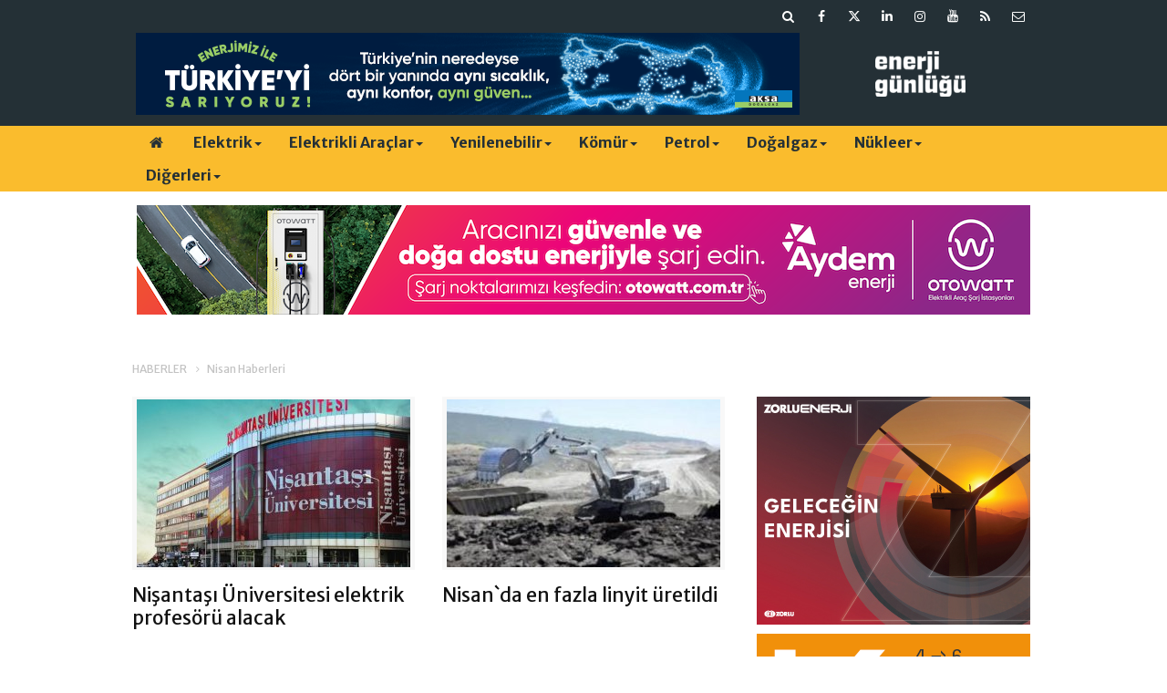

--- FILE ---
content_type: text/html; charset=UTF-8
request_url: https://www.enerjigunlugu.net/nisan-haberleri.htm?page=6
body_size: 9713
content:
<!DOCTYPE html>
<html lang="tr">
<head>
<base href="https://www.enerjigunlugu.net/" target="_self"/>
<meta http-equiv="Content-Type" content="text/html; charset=UTF-8" />
<meta http-equiv="Content-Language" content="tr" />
<meta name="viewport" content="width=device-width,initial-scale=1,minimum-scale=1,maximum-scale=1,user-scalable=0" />
<link rel="icon" href="/favicon.ico?1"> 
<title>Nisan haberleri / Sayfa 6</title>
<meta name="keywords" content="Nisan" />
<meta name="description" content="Nisan ile ilgili haberler / Sayfa 6" />
<link rel="canonical" href="https://www.enerjigunlugu.net/nisan-haberleri.htm?page=6" />
<link href="https://www.enerjigunlugu.net/s/style.css?251029.css" type="text/css" rel="stylesheet" />
<script type="text/javascript">var BURL="https://www.enerjigunlugu.net/"; var SURL="https://www.enerjigunlugu.net/s/"; var DURL="https://www.enerjigunlugu.net/d/";</script>
<script type="text/javascript" src="https://www.enerjigunlugu.net/s/function.js?210121.js"></script>
<!-- Global site tag (gtag.js) - Google Analytics -->
<script async src="https://www.googletagmanager.com/gtag/js?id=UA-47279207-1"></script>
<script>
  window.dataLayer = window.dataLayer || [];
  function gtag(){dataLayer.push(arguments);}
  gtag('js', new Date());

  gtag('config', 'UA-47279207-1');
</script>


<meta name="google-site-verification" content="iz1cM6KK-GpLpLwL9Ik0oa6K3z4GMeY9IxQnUO8BCXE" />

<!-- script async src="https://securepubads.g.doubleclick.net/tag/js/gpt.js"></script -->
<script>
  window.googletag = window.googletag || {cmd: []};
  googletag.cmd.push(function() {
    googletag.defineSlot('/22610147551/medium_rectangle', [300, 250], 'div-gpt-ad-1651868704218-0').addService(googletag.pubads());
    googletag.pubads().enableSingleRequest();
    googletag.enableServices();
  });
</script>

<!-- Google Tag Manager -->
<script>(function(w,d,s,l,i){w[l]=w[l]||[];w[l].push({'gtm.start':
new Date().getTime(),event:'gtm.js'});var f=d.getElementsByTagName(s)[0],
j=d.createElement(s),dl=l!='dataLayer'?'&l='+l:'';j.async=true;j.src=
'https://www.googletagmanager.com/gtm.js?id='+i+dl;f.parentNode.insertBefore(j,f);
})(window,document,'script','dataLayer','GTM-MM76Q2LZ');</script>
<!-- End Google Tag Manager -->
<!--[if lt IE 9]>
<script src="https://oss.maxcdn.com/html5shiv/3.7.2/html5shiv.min.js"></script>
<script src="https://oss.maxcdn.com/respond/1.4.2/respond.min.js"></script>
<![endif]-->
</head>
<body class="body-main header-fixed">
<div class="mobile-nav-menu-back"></div><div class="mobile-nav-menu"><div class="menu-head clearfix"><div class="nav-social col-xs-12 mobile-nav-social"><a href="https://www.enerjigunlugu.net/mail_list_add.php" target="_blank" title="E-Bülten Kayıt"><i class="icon-mail"></i></a><a href="https://www.enerjigunlugu.net/rss/" target="_blank" title="RSS, News Feed, Haber Beslemesi"><i class="icon-rss"></i></a><a href="https://www.youtube.com/user/ENERJIGUNLUGU" rel="nofollow" target="_blank" title="Youtube sayfamız"><i class="icon-youtube"></i></a><a href="https://www.instagram.com/enerjigunlugu/" rel="nofollow" target="_blank" title="Instagram ile takip et"><i class="icon-instagramm"></i></a><a href="https://www.linkedin.com/company/enerji-günlüğü/" rel="nofollow" target="_blank" title="Linkedin ile takip et"><i class="icon-linkedin"></i></a><a href="https://twitter.com/enerjigunlugu" rel="nofollow" target="_blank" title="Twitter ile takip et"><i class="icon-twitter"></i></a><a href="https://www.facebook.com/enerjigunlugu/" rel="nofollow" target="_blank" title="Facebook ile takip et"><i class="icon-facebook"></i></a><a href="https://www.enerjigunlugu.net/search_result.php" title="Site içi arama"><i class="icon-search"></i></a></div><span class="mobile-nav-menu-close">X</a></div><div class="menu-container"><a class="dropdown" href="./yazarlar.htm" target="_blank">Yazarlar</a><a class="dropdown" href="https://www.enerjigunlugu.net/elektrik-haberleri-423hk.htm" target="_self">Elektrik</a><a class="dropdown" href="https://www.enerjigunlugu.net/elektrikli-araclar-haberleri-512hk.htm" target="_self">Elektrikli Araçlar</a><a class="dropdown" href="https://www.enerjigunlugu.net/hidro-haberleri-265hk.htm" target="_self">Hidro</a><a class="dropdown" href="https://www.enerjigunlugu.net/gunes-haberleri-394hk.htm" target="_self">Güneş</a><a class="dropdown" href="https://www.enerjigunlugu.net/ruzgar-haberleri-395hk.htm" target="_self">Rüzgar</a><a class="dropdown" href="https://www.enerjigunlugu.net/biyokutle-haberleri-399hk.htm" target="_self">Biyokütle</a><a class="dropdown" href="https://www.enerjigunlugu.net/jeotermal-haberleri-410hk.htm" target="_self">Jeotermal</a><a class="dropdown" href="https://www.enerjigunlugu.net/komur-haberleri-403hk.htm" target="_self">Kömür</a><a class="dropdown" href="https://www.enerjigunlugu.net/petrol-haberleri-417hk.htm" target="_self">Petrol</a><a class="dropdown" href="https://www.enerjigunlugu.net/dogalgaz-haberleri-446hk.htm" target="_self">Doğalgaz</a><a class="dropdown" href="https://www.enerjigunlugu.net/nukleer-haberleri-400hk.htm" target="_self">Nükleer</a><a class="dropdown" href="https://www.enerjigunlugu.net/surdurulebilirlik-haberleri-239hk.htm" target="_self">Sürdürülebilirlik</a><a class="dropdown" href="https://www.enerjigunlugu.net/etkinlikler-haberleri-433hk.htm" target="_self">Etkinlikler</a><a class="dropdown" href="https://www.enerjigunlugu.net/kariyeratama-haberleri-448hk.htm" target="_self">Kariyer/Atama</a><a class="dropdown" href="https://www.enerjigunlugu.net/ihaleler-haberleri-449hk.htm" target="_self">İhaleler</a><a class="dropdown" href="https://www.enerjigunlugu.net/mevzuat-haberleri-451hk.htm" target="_self">Mevzuat</a><a class="dropdown" href="https://www.enerjigunlugu.net/yazarlar.htm" target="_self">Yazarlar</a></div></div><header class="base-header"><div class="container"><div class="row"><div class="nav-social col-xs-12 "><a href="https://www.enerjigunlugu.net/mail_list_add.php" target="_blank" title="E-Bülten Kayıt"><i class="icon-mail"></i></a><a href="https://www.enerjigunlugu.net/rss/" target="_blank" title="RSS, News Feed, Haber Beslemesi"><i class="icon-rss"></i></a><a href="https://www.youtube.com/user/ENERJIGUNLUGU" rel="nofollow" target="_blank" title="Youtube sayfamız"><i class="icon-youtube"></i></a><a href="https://www.instagram.com/enerjigunlugu/" rel="nofollow" target="_blank" title="Instagram ile takip et"><i class="icon-instagramm"></i></a><a href="https://www.linkedin.com/company/enerji-günlüğü/" rel="nofollow" target="_blank" title="Linkedin ile takip et"><i class="icon-linkedin"></i></a><a href="https://twitter.com/enerjigunlugu" rel="nofollow" target="_blank" title="Twitter ile takip et"><i class="icon-twitter"></i></a><a href="https://www.facebook.com/enerjigunlugu/" rel="nofollow" target="_blank" title="Facebook ile takip et"><i class="icon-facebook"></i></a><a href="https://www.enerjigunlugu.net/search_result.php" title="Site içi arama"><i class="icon-search"></i></a></div><div class="banner col-xs-12 col-sm-9"><div class="hidden-xs visible-sm visible-md visible-lg">
<a href="https://www.aksadogalgaz.com.tr" target="_blank"><img src="https://www.enerjigunlugu.net/d/banner/enerji-gunlugu-728x90-px.jpg" width="728" height="90" alt=""/></a></div>


<div class="visible-xs hidden-sm hidden-md hidden-lg">
<a href="https://www.aksadogalgaz.com.tr" target="_blank"><img src="https://www.enerjigunlugu.net/d/banner/enerji-gunlugu-320x90px.jpg" width="320" height="90" alt=""/></a></div></div><a class="logo col-sm-3 hidden-xs" href="https://www.enerjigunlugu.net/" rel="home"><img class="img-responsive" src="https://www.enerjigunlugu.net/s/i/logo.png" alt="Enerji Günlüğü" width="200" height="70" /></a></div></div></header><nav id="header-navbar" class="header-navbar navbar-inverse" data-spy="affix" data-offset-top="126"><div class="container"><div class="row"><div class="navbar-header"><button type="button" class="navbar-toggle toggle-menu menu-left push-body pull-left jPushMenuBtn" data-toggle="collapse"><span class="icon-bar"></span><span class="icon-bar"></span><span class="icon-bar"></span></button><a class="logo-m visible-xs" href="https://www.enerjigunlugu.net/" rel="home"><img src="https://www.enerjigunlugu.net/s/i/logo-2.png" alt="Enerji Günlüğü" /></a></div><div id="nav-menu" class="push-menu"><ul class="nav navbar-nav navbar-horizontal hidden-xs"><li><a href="https://www.enerjigunlugu.net/" target="_self"><i class="icon-home"></i></a></li><li class="dropdown nav-dropdown"><a class="dropdown-toggle" href="https://www.enerjigunlugu.net/elektrik-haberleri-423hk.htm" target="_self">Elektrik<span class="caret"></span></a><div class="dropdown-menu"><div class="col-sm-12 menu-cat-news"><div class="col-xs-2"><a href="epdk-2026-yekdem-basvuru-listesini-yayinladi-66091h.htm"><div class="imgc"><img src="https://www.enerjigunlugu.net/d/news_t/52826.jpg" alt="EPDK, 2026 YEKDEM başvuru listesini yayınladı" /></div><span class="title">YEKDEM 2026 başvuru listesine itiraz süreci başladı  </span></a></div><div class="col-xs-2"><a href="spot-elektrik-fiyati-12-12-2025-icin-3026-88-tl-66089h.htm"><div class="imgc"><img src="https://www.enerjigunlugu.net/d/news_t/53236.jpg" alt="Spot elektrik fiyatı 12.12.2025 için 3026.88 TL" /></div><span class="title">Spot elektrik fiyatı 12.12.2025 için 3026.88 TL</span></a></div><div class="col-xs-2"><a href="ahirda-kacak-elektrikle-kripto-para-uretenler-yakalandi-66086h.htm"><div class="imgc"><img src="https://www.enerjigunlugu.net/d/news_t/53834.jpg" alt="Ahırda kaçak elektrikle kripto para üretenler yakalandı" /></div><span class="title">Kaçak elektrikle ahırda kripto para üretimi</span></a></div><div class="col-xs-2"><a href="bursa-ve-bilecik-arasinda-enerji-iletim-hatti-projesi-66079h.htm"><div class="imgc"><img src="https://www.enerjigunlugu.net/d/news_t/44869.jpg" alt="Bursa ve Bilecik arasında enerji iletim hattı projesi" /></div><span class="title">Yenişehir -Taşçılar'a enerji İletim hattı</span></a></div><div class="col-xs-2"><a href="ankara-nallihanda-transformator-merkezi-projesi-66078h.htm"><div class="imgc"><img src="https://www.enerjigunlugu.net/d/news_t/53832.jpg" alt="Ankara Nallıhan&#039;da Transformatör merkezi projesi" /></div><span class="title">Çayırhan'da transformatör merkezi kuruluyor</span></a></div><div class="col-xs-2"><a href="polat-enerjiden-kadin-girisimcilere-destek-66077h.htm"><div class="imgc"><img src="https://www.enerjigunlugu.net/d/news_t/53831.jpg" alt="Polat Enerji’den kadın girişimcilere destek" /></div><span class="title">Polat Enerji kadın istihdamını destekliyor</span></a></div></div></div></li><li class="dropdown nav-dropdown"><a class="dropdown-toggle" href="https://www.enerjigunlugu.net/elektrikli-araclar-haberleri-512hk.htm" target="_self">Elektrikli Araçlar<span class="caret"></span></a><div class="dropdown-menu"><div class="col-sm-12 menu-cat-news"><div class="col-xs-2"><a href="esarj-yeni-sarj-istasyonunu-izmir-aliagada-hizmete-acti-66067h.htm"><div class="imgc"><img src="https://www.enerjigunlugu.net/d/news_t/53825.jpg" alt="Eşarj, yeni şarj istasyonunu İzmir Aliağa’da hizmete açtı" /></div><span class="title">Eşarj, İzmir Aliağa’da yeni şarj istasyonu açtı</span></a></div><div class="col-xs-2"><a href="umay-tech-gmy-yurtkoruyan-sarj-yatirimina-tesvik-cinlilere-yariyor-66060h.htm"><div class="imgc"><img src="https://www.enerjigunlugu.net/d/news_t/53821.jpg" alt="Umay Tech GMY Yurtkoruyan: Şarj yatırımına teşvik, Çinlilere yarıyor" /></div><span class="title">Yerli şarj ekipmanı üreticisinin serzenişi</span></a></div><div class="col-xs-2"><a href="sarj-aglarina-mobil-hizmet-ve-kartla-odeme-sarti-66059h.htm"><div class="imgc"><img src="https://www.enerjigunlugu.net/d/news_t/52447.jpg" alt="Şarj ağlarına mobil hizmet ve kartla ödeme şartı" /></div><span class="title">Şarj hizmetine yeni standartlar!</span></a></div><div class="col-xs-2"><a href="volvonun-satislari-bir-yilda-yuzde-10-azaldi-66054h.htm"><div class="imgc"><img src="https://www.enerjigunlugu.net/d/news_t/40679.jpg" alt="Volvo’nun satışları bir yılda yüzde 10 azaldı" /></div><span class="title">Volvo satışlarında yüzde 10 düşüş</span></a></div><div class="col-xs-2"><a href="iki-sirkete-daha-sarj-agi-isletme-lisansi-66022h.htm"><div class="imgc"><img src="https://www.enerjigunlugu.net/d/news_t/52960.jpg" alt="İki şirkete daha şarj ağı işletme lisansı..." /></div><span class="title">İki şirket daha şarj ağı lisansı aldı</span></a></div><div class="col-xs-2"><a href="epdk-yeni-toplayici-ve-sarj-agi-lisanslari-verdi-66017h.htm"><div class="imgc"><img src="https://www.enerjigunlugu.net/d/news_t/53752.jpg" alt="EPDK  yeni toplayıcı ve şarj ağı lisansları verdi" /></div><span class="title">EPDK'dan yeni toplayıcı ve şarj lisansları</span></a></div></div></div></li><li class="dropdown nav-dropdown dropdown-small"><a class="dropdown-toggle" href="https://www.enerjigunlugu.net/yenilenebilir-haberleri-510hk.htm" target="_self">Yenilenebilir<span class="caret"></span></a><ul class="dropdown-menu"><li><a href="hidro-haberleri-265hk.htm">Hidro</a></li><li><a href="gunes-haberleri-394hk.htm">Güneş</a></li><li><a href="ruzgar-haberleri-395hk.htm">Rüzgar</a></li><li><a href="biyokutle-haberleri-399hk.htm">Biyokütle</a></li><li><a href="jeotermal-haberleri-410hk.htm">Jeotermal</a></li></ul></li><li class="dropdown nav-dropdown"><a class="dropdown-toggle" href="https://www.enerjigunlugu.net/komur-haberleri-403hk.htm" target="_self">Kömür<span class="caret"></span></a><div class="dropdown-menu"><div class="col-sm-12 menu-cat-news"><div class="col-xs-2"><a href="turk-devletleri-maden-ve-enerji-bakanlari-zirvesi-yapilacak-66076h.htm"><div class="imgc"><img src="https://www.enerjigunlugu.net/d/news_t/53830.jpg" alt="Türk devletleri maden ve enerji bakanları zirvesi yapılacak" /></div><span class="title">Türk devletleri ile maden iş birliği artacak</span></a></div><div class="col-xs-2"><a href="aksu-komur-uluderede-komur-uretecek-66047h.htm"><div class="imgc"><img src="https://www.enerjigunlugu.net/d/news_t/53814.jpg" alt="Aksu Kömür, Uludere’de kömür üretecek" /></div><span class="title">Aksu Kömür, Şırnak’ta kömür üretecek</span></a></div><div class="col-xs-2"><a href="turkiye-taskomuru-kurumu-kozluyu-isletmeye-veriyor-66015h.htm"><div class="imgc"><img src="https://www.enerjigunlugu.net/d/news_t/53313.jpg" alt="Türkiye Taşkömürü Kurumu Kozlu’yu işletmeye veriyor" /></div><span class="title">Kozlu’daki kömür sahası ihaleye çıktı</span></a></div><div class="col-xs-2"><a href="prof-kumralmaden-hayattir-herkes-boyle-bilmeli-65993h.htm"><div class="imgc"><img src="https://www.enerjigunlugu.net/d/news_t/53788.jpg" alt="Prof.Kumral:&quot;Maden hayattır herkes böyle bilmeli&quot;" /></div><span class="title">Prof.Şengör: Maden olmadan hayat olmaz</span></a></div><div class="col-xs-2"><a href="konya-ilgin-elektrik-komur-satis-sozlesmesi-imzaladi-65992h.htm"><div class="imgc"><img src="https://www.enerjigunlugu.net/d/news_t/52559.jpg" alt="Konya Ilgın Elektrik, kömür satış sözleşmesi imzaladı" /></div><span class="title">Park Elektrik, Baykallar Madencilik’e kömür satacak</span></a></div><div class="col-xs-2"><a href="bayraktar-bu-yil-bin-323-maden-firmasina-idari-para-cezasi-kesildi-65990h.htm"><div class="imgc"><img src="https://www.enerjigunlugu.net/d/news_t/53787.jpg" alt="Bayraktar: Bu yıl bin 323 maden firmasına idari para cezası kesildi" /></div><span class="title">Bayraktar: Maden borsamızı artık devreye almak istiyoruz</span></a></div></div></div></li><li class="dropdown nav-dropdown"><a class="dropdown-toggle" href="https://www.enerjigunlugu.net/petrol-haberleri-417hk.htm" target="_self">Petrol<span class="caret"></span></a><div class="dropdown-menu"><div class="col-sm-12 menu-cat-news"><div class="col-xs-2"><a href="abd-lukoilin-yurtdisi-varlik-satis-iznini-uzatti-66093h.htm"><div class="imgc"><img src="https://www.enerjigunlugu.net/d/news_t/44821.jpg" alt="ABD, Lukoil’in yurtdışı varlık satış iznini uzattı" /></div><span class="title">ABD’den Lukoil’e uzatma</span></a></div><div class="col-xs-2"><a href="cinin-ham-petrol-uretimi-bu-yil-215-milyon-tona-ulasacak-66092h.htm"><div class="imgc"><img src="https://www.enerjigunlugu.net/d/news_t/53836.jpg" alt="Çin&#039;in ham petrol üretimi bu yıl 215 milyon tona ulaşacak" /></div><span class="title">Çin'in ham petrol üretiminde ana motor denizler</span></a></div><div class="col-xs-2"><a href="iea-petrol-arz-ve-talep-buyumesinde-azalma-bekliyor-66090h.htm"><div class="imgc"><img src="https://www.enerjigunlugu.net/d/news_t/53498.jpg" alt="IEA, petrol arz ve talep büyümesinde azalma bekliyor" /></div><span class="title">IEA, küresel petrol arz ve talep tahminlerini düşürdü</span></a></div><div class="col-xs-2"><a href="eruhsirnak-sahasinda-ruhsat-uzatimi-talebi-66082h.htm"><div class="imgc"><img src="https://www.enerjigunlugu.net/d/news_t/52024.jpg" alt="Eruh–Şırnak sahasında ruhsat uzatımı talebi" /></div><span class="title">Eruh petrol araması için uzatma talebi</span></a></div><div class="col-xs-2"><a href="diyarbakirin-cinar-ilcesinde-petrol-aranacak-66081h.htm"><div class="imgc"><img src="https://www.enerjigunlugu.net/d/news_t/53532.jpg" alt="Diyarbakır&#039;ın Çınar ilçesinde petrol aranacak" /></div><span class="title">Diyarbakır Çınar'da petrol araması</span></a></div><div class="col-xs-2"><a href="batmanda-petrol-sahasi-genisliyor-66028h.htm"><div class="imgc"><img src="https://www.enerjigunlugu.net/d/news_t/52068.jpg" alt="Batman&#039;da petrol sahası genişliyor" /></div><span class="title">TPAO Batman sahasını büyütüyor</span></a></div></div></div></li><li class="dropdown nav-dropdown"><a class="dropdown-toggle" href="https://www.enerjigunlugu.net/dogalgaz-haberleri-446hk.htm" target="_self">Doğalgaz<span class="caret"></span></a><div class="dropdown-menu"><div class="col-sm-12 menu-cat-news"><div class="col-xs-2"><a href="orta-asya-turkiye-avrupa-yenilenebilir-elektrik-hatti-onerisi-66068h.htm"><div class="imgc"><img src="https://www.enerjigunlugu.net/d/news_t/53826.jpg" alt="Orta Asya - Türkiye - Avrupa yenilenebilir elektrik hattı önerisi" /></div><span class="title">Türk dünyasına Hazar geçişli elektrik iletim hattı teklifi</span></a></div><div class="col-xs-2"><a href="istanbulda-dogal-gaz-odemelerinde-taksit-ve-erteleme-imkani-66074h.htm"><div class="imgc"><img src="https://www.enerjigunlugu.net/d/news_t/53828.jpg" alt="İstanbul’da doğal gaz ödemelerinde taksit ve erteleme imkanı" /></div><span class="title">İGDAŞ’tan gaz faturalarına taksit ve erteleme imkanı </span></a></div><div class="col-xs-2"><a href="katardan-lng-fiyatlarinda-patlama-uyarisi-66064h.htm"><div class="imgc"><img src="https://www.enerjigunlugu.net/d/news_t/53823.jpg" alt="Katar’dan LNG fiyatlarında patlama uyarısı" /></div><span class="title">Küresel LNG talebinin güçlü kalması bekleniyor</span></a></div><div class="col-xs-2"><a href="bayraktar-gazlastirma-kapasitesi-200-milyon-metrekupe-cikacak-66057h.htm"><div class="imgc"><img src="https://www.enerjigunlugu.net/d/news_t/53820.jpg" alt="Bayraktar: Gazlaştırma kapasitesi 200 milyon metreküpe çıkacak" /></div><span class="title">Türkiye doğal gaz altyapısına yeni yatırım</span></a></div><div class="col-xs-2"><a href="babaeskide-tpaodan-dogal-gaz-boru-hatti-projesi-66026h.htm"><div class="imgc"><img src="https://www.enerjigunlugu.net/d/news_t/53632.jpg" alt="Babaeskide TPAO&#039;dan doğal gaz boru hattı projesi" /></div><span class="title">Babaeski'de doğalgaz boru hattı çalışması</span></a></div><div class="col-xs-2"><a href="ithal-spot-dogal-gaza-piyasada-satis-zorunlulugu-66010h.htm"><div class="imgc"><img src="https://www.enerjigunlugu.net/d/news_t/53724.jpg" alt="İthal spot doğal gaza piyasada satış zorunluluğu" /></div><span class="title">Spot gaz ithalatına piyasada satış şartı</span></a></div></div></div></li><li class="dropdown nav-dropdown"><a class="dropdown-toggle" href="https://www.enerjigunlugu.net/nukleer-haberleri-400hk.htm" target="_self">Nükleer<span class="caret"></span></a><div class="dropdown-menu"><div class="col-sm-12 menu-cat-news"><div class="col-xs-2"><a href="turkiye-3-ve-4-nukleer-icin-3lu-4lu-konsorsiyumlara-acik-66066h.htm"><div class="imgc"><img src="https://www.enerjigunlugu.net/d/news_t/52698.jpg" alt="Türkiye 3. ve 4. nükleer için 3&#039;lü 4&#039;lü konsorsiyumlara açık" /></div><span class="title">Türkiye nükleerde konsorsiyumlara açık</span></a></div><div class="col-xs-2"><a href="akkuyu-ngs-icin-turk-personel-egitimi-baslayacak-66072h.htm"><div class="imgc"><img src="https://www.enerjigunlugu.net/d/news_t/53827.jpg" alt="Akkuyu NGS için Türk personel eğitimi başlayacak" /></div><span class="title">Akkuyu NGS için Türk personel eğitimi başvuruları başladı</span></a></div><div class="col-xs-2"><a href="iaea-cernobilde-koruyucu-kalkan-onarilmali-66034h.htm"><div class="imgc"><img src="https://www.enerjigunlugu.net/d/news_t/53806.jpg" alt="IAEA: Çernobil’de koruyucu kalkan onarılmalı" /></div><span class="title">BM'den Çernobil’de radyasyon sızıntısı uyarısı</span></a></div><div class="col-xs-2"><a href="akkuyu-ngsde-ilk-unite-ulusal-sebekeye-elektrik-dagitmaya-hazir-66003h.htm"><div class="imgc"><img src="https://www.enerjigunlugu.net/d/news_t/53793.jpg" alt="Akkuyu NGS&#039;de ilk ünite ulusal şebekeye elektrik dağıtmaya hazır" /></div><span class="title">Akkuyu NGS’de gaz yalıtımlı şalt tesisi işletmeye hazır</span></a></div><div class="col-xs-2"><a href="nukleer-atik-isletme-ve-izleme-kriterleri-netlestirildi-65964h.htm"><div class="imgc"><img src="https://www.enerjigunlugu.net/d/news_t/32864.jpg" alt="Nükleer atık işletme ve izleme kriterleri netleştirildi" /></div><span class="title">Nükleer atık tesislerine 5 ayrı raporlama standardı</span></a></div><div class="col-xs-2"><a href="kanada-pickering-ngsyi-yenileyecek-65913h.htm"><div class="imgc"><img src="https://www.enerjigunlugu.net/d/news_t/53735.jpg" alt="Kanada, Pickering NGS’yi yenileyecek" /></div><span class="title">Kanada, Pickering NGS’nin ömrünü uzatıyor</span></a></div></div></div></li><li class="dropdown nav-dropdown dropdown-small"><a class="dropdown-toggle" data-toggle="dropdown" aria-expanded="true" href="https://www.enerjigunlugu.net/" target="_self">Diğerleri<span class="caret"></span></a><ul class="dropdown-menu"><li><a href="https://www.enerjigunlugu.net/surdurulebilirlik-haberleri-239hk.htm">Sürdürülebilirlik</a></li><li><a href="https://www.enerjigunlugu.net/etkinlikler-haberleri-433hk.htm">Etkinlikler</a></li><li><a href="https://www.enerjigunlugu.net/kariyeratama-haberleri-448hk.htm">Kariyer/Atama</a></li><li><a href="https://www.enerjigunlugu.net/ihaleler-haberleri-449hk.htm">İhaleler</a></li><li><a href="https://www.enerjigunlugu.net/mevzuat-haberleri-451hk.htm">Mevzuat</a></li><li><a href="https://www.enerjigunlugu.net/yazarlar.htm">Yazarlar</a></li></ul></li></ul></div></div></div></nav><div class="offset-top"></div><div class="container"><div class="banner banner-wide"><div class="hidden-xs visible-sm visible-md visible-lg">
<a href="https://www.otowatt.com.tr" target="_blank"><img src="https://www.enerjigunlugu.net/d/banner/webgorsel.png" width="980" height="120" alt=""/></a></div>


<div class="visible-xs hidden-sm hidden-md hidden-lg">
<a href="https://www.otowatt.com.tr" target="_blank"><img src="https://www.enerjigunlugu.net/d/banner/mobilgorsel.png" width="320" height="90" alt=""/></a></div></div></div><main role="main"><div class="container"><div class="row"><div class="page-title"><ol><li><a href="https://www.enerjigunlugu.net/"><h1>HABERLER</h1></a></li><li><a href="https://www.enerjigunlugu.net/nisan-haberleri.htm"><h2>Nisan Haberleri</h2></a></li></ol></div></div></div><div class="container"><div class="row"><div class="col-md-8 col-xs-12 no-padding"><div class="box-news"><div class="row"><div class="col-xs-12 col-ms-6"><a href="https://www.enerjigunlugu.net/nisantasi-universitesi-elektrik-profesoru-alacak-19661h.htm"><div class="imgc"><img src="https://www.enerjigunlugu.net/d/news_t/18839.jpg" alt="Nişantaşı Üniversitesi elektrik profesörü alacak" /></div><span class="title">Nişantaşı Üniversitesi elektrik profesörü alacak</span></a></div><div class="col-xs-12 col-ms-6"><a href="https://www.enerjigunlugu.net/nisanda-en-fazla-linyit-uretildi-18969h.htm"><div class="imgc"><img src="https://www.enerjigunlugu.net/d/news_t/18154.jpg" alt="Nisan`da en fazla linyit üretildi" /></div><span class="title">Nisan`da en fazla linyit üretildi</span></a></div><div class="col-xs-12 col-ms-6"><a href="https://www.enerjigunlugu.net/lpg-ithalati-nisanda-yuzde-143-artti-18919h.htm"><div class="imgc"><img src="https://www.enerjigunlugu.net/d/news_t/18104.jpg" alt="LPG ithalatı, Nisan`da yüzde 14,3 arttı" /></div><span class="title">LPG ithalatı, Nisan`da yüzde 14,3 arttı</span></a></div><div class="col-xs-12 col-ms-6"><a href="https://www.enerjigunlugu.net/ham-petrol-ithalati-nisan-ayinda-artti-18888h.htm"><div class="imgc"><img src="https://www.enerjigunlugu.net/d/news_t/18073.jpg" alt="Ham petrol ithalatı Nisan ayında arttı" /></div><span class="title">Ham petrol ithalatı Nisan ayında arttı</span></a></div><div class="col-xs-12 col-ms-6"><a href="https://www.enerjigunlugu.net/nisan-ayinda-20-4-milyon-mwh-elektrik-uretildi-18871h.htm"><div class="imgc"><img src="https://www.enerjigunlugu.net/d/news_t/18056.jpg" alt="Nisan ayında 20.4 Milyon MWh elektrik üretildi" /></div><span class="title">Nisan ayında 20.4 Milyon MWh elektrik üretildi</span></a></div><div class="col-xs-12 col-ms-6"><a href="https://www.enerjigunlugu.net/nisanda-dogalgaz-ithalati-azaldi-18866h.htm"><div class="imgc"><img src="https://www.enerjigunlugu.net/d/news_t/18051.jpg" alt="Nisan&#039;da doğalgaz ithalatı azaldı" /></div><span class="title">Nisan'da doğalgaz ithalatı azaldı</span></a></div><div class="col-xs-12 col-ms-6"><a href="https://www.enerjigunlugu.net/elektrik-ve-gaz-uretimi-artti-18735h.htm"><div class="imgc"><img src="https://www.enerjigunlugu.net/d/news_t/17920.jpg" alt="Elektrik ve gaz üretimi arttı" /></div><span class="title">Elektrik ve gaz üretimi arttı</span></a></div><div class="col-xs-12 col-ms-6"><a href="https://www.enerjigunlugu.net/turkiyenin-enerji-ithalati-nisanda-azaldi-18619h.htm"><div class="imgc"><img src="https://www.enerjigunlugu.net/d/news_t/17805.jpg" alt="Türkiye&#039;nin enerji ithalatı Nisan&#039;da azaldı" /></div><span class="title">Türkiye'nin enerji ithalatı Nisan'da azaldı</span></a></div><div class="col-xs-12 col-ms-6"><a href="https://www.enerjigunlugu.net/ttknin-satilabilir-komur-uretimi-azaldi-18599h.htm"><div class="imgc"><img src="https://www.enerjigunlugu.net/d/news_t/17785.jpg" alt="TTK`nın satılabilir kömür üretimi azaldı" /></div><span class="title">TTK`nın satılabilir kömür üretimi azaldı</span></a></div><div class="col-xs-12 col-ms-6"><a href="https://www.enerjigunlugu.net/turkiyeden-gecen-petrol-nisanda-artti-18568h.htm"><div class="imgc"><img src="https://www.enerjigunlugu.net/d/news_t/17754.jpg" alt="Türkiye`den geçen petrol Nisan`da arttı" /></div><span class="title">Türkiye`den geçen petrol Nisan`da arttı</span></a></div><div class="col-xs-12 col-ms-6"><a href="https://www.enerjigunlugu.net/benzin-satislari-nisanda-artti-18520h.htm"><div class="imgc"><img src="https://www.enerjigunlugu.net/d/news_t/17706.jpg" alt="Benzin satışları Nisan&#039;da arttı" /></div><span class="title">Benzin satışları Nisan'da arttı</span></a></div><div class="col-xs-12 col-ms-6"><a href="https://www.enerjigunlugu.net/norvec-dogalgaz-uretimi-artisini-surduruyor-18514h.htm"><div class="imgc"><img src="https://www.enerjigunlugu.net/d/news_t/17701.jpg" alt="Norveç doğalgaz üretimi artışını sürdürüyor" /></div><span class="title">Norveç doğalgaz üretimi artışını sürdürüyor</span></a></div><div class="col-xs-12 col-ms-6"><a href="https://www.enerjigunlugu.net/cin-rusyadan-ham-petrol-ithalatini-yuzde-52-arttirdi-18497h.htm"><div class="imgc"><img src="https://www.enerjigunlugu.net/d/news_t/17684.jpg" alt="Çin Rusya&#039;dan ham petrol ithalatını yüzde 52 arttırdı" /></div><span class="title">Çin Rusya'dan ham petrol ithalatını yüzde 52 arttırdı</span></a></div><div class="col-xs-12 col-ms-6"><a href="https://www.enerjigunlugu.net/iranin-petrol-uretimi-nisanda-artti-18377h.htm"><div class="imgc"><img src="https://www.enerjigunlugu.net/d/news_t/17567.jpg" alt="İran&#039;ın petrol üretimi Nisan&#039;da arttı" /></div><span class="title">İran'ın petrol üretimi Nisan'da arttı</span></a></div><div class="col-xs-12 col-ms-6"><a href="https://www.enerjigunlugu.net/malezyanin-lng-ihracati-azaldi-14112h.htm"><div class="imgc"><img src="https://www.enerjigunlugu.net/d/news_t/13418.jpg" alt="Malezya`nın LNG ihracatı azaldı" /></div><span class="title">Malezya`nın LNG ihracatı azaldı</span></a></div><div class="col-xs-12 col-ms-6"><a href="https://www.enerjigunlugu.net/yunanistan-turk-akimi-imzasini-bu-ay-atabilir-14000h.htm"><div class="imgc"><img src="https://www.enerjigunlugu.net/d/news_t/13307.jpg" alt="Yunanistan Türk Akımı imzasını bu ay atabilir" /></div><span class="title">Yunanistan Türk Akımı imzasını bu ay atabilir</span></a></div><div class="col-xs-12 col-ms-6"><a href="https://www.enerjigunlugu.net/elektrik-ve-gaz-uretim-endeksi-nisanda-artti-13960h.htm"><div class="imgc"><img src="https://www.enerjigunlugu.net/d/news_t/13267.jpg" alt="Elektrik ve gaz üretim endeksi Nisan`da arttı" /></div><span class="title">Elektrik ve gaz üretim endeksi Nisan`da arttı</span></a></div><div class="col-xs-12 col-ms-6"><a href="https://www.enerjigunlugu.net/turkiyeden-gecen-petrol-nisanda-artti-13882h.htm"><div class="imgc"><img src="https://www.enerjigunlugu.net/d/news_t/13189.jpg" alt="Türkiye`den geçen petrol Nisan`da arttı" /></div><span class="title">Türkiye`den geçen petrol Nisan`da arttı</span></a></div><div class="col-xs-12 col-ms-6"><a href="https://www.enerjigunlugu.net/turkiyenin-ham-petrol-ithalati-artti-13844h.htm"><div class="imgc"><img src="https://www.enerjigunlugu.net/d/news_t/13151.jpg" alt="Türkiye`nin ham petrol ithalatı arttı" /></div><span class="title">Türkiye`nin ham petrol ithalatı arttı</span></a></div><div class="col-xs-12 col-ms-6"><a href="https://www.enerjigunlugu.net/cinin-ham-petrol-ithalati-artti-13839h.htm"><div class="imgc"><img src="https://www.enerjigunlugu.net/d/news_t/13146.jpg" alt="Çin`in ham petrol ithalatı arttı" /></div><span class="title">Çin`in ham petrol ithalatı arttı</span></a></div><div class="col-xs-12 col-ms-6"><a href="https://www.enerjigunlugu.net/cinin-komur-ihracati-nisan-ayinda-azaldi-13835h.htm"><div class="imgc"><img src="https://www.enerjigunlugu.net/d/news_t/13142.jpg" alt="Çin`in kömür ihracatı Nisan ayında azaldı" /></div><span class="title">Çin`in kömür ihracatı Nisan ayında azaldı</span></a></div><div class="col-xs-12 col-ms-6"><a href="https://www.enerjigunlugu.net/turkiyenin-enerji-ithalati-32-azaldi-13827h.htm"><div class="imgc"><img src="https://www.enerjigunlugu.net/d/news_t/13134.jpg" alt="Türkiye`nin enerji ithalatı % 32 azaldı" /></div><span class="title">Türkiye`nin enerji ithalatı % 32 azaldı</span></a></div><div class="col-xs-12 col-ms-6"><a href="https://www.enerjigunlugu.net/cinin-irandan-petrol-ithalati-dustu-13746h.htm"><div class="imgc"><img src="https://www.enerjigunlugu.net/d/news_t/13053.jpg" alt="Çin`in İran`dan petrol ithalatı düştü" /></div><span class="title">Çin`in İran`dan petrol ithalatı düştü</span></a></div><div class="col-xs-12 col-ms-6"><a href="https://www.enerjigunlugu.net/nisanda-benzine-yuzde-63-5-vergi-odendi-13670h.htm"><div class="imgc"><img src="https://www.enerjigunlugu.net/d/news_t/12977.jpg" alt="Nisan`da benzine yüzde 63.5 vergi ödendi" /></div><span class="title">Nisan`da benzine yüzde 63.5 vergi ödendi</span></a></div><div class="col-xs-12 col-ms-6"><a href="https://www.enerjigunlugu.net/abd-petrol-uretimi-42-yilin-rekorunu-kirdi-13596h.htm"><div class="imgc"><img src="https://www.enerjigunlugu.net/d/news_t/12903.jpg" alt="ABD petrol üretimi 42 yılın rekorunu kırdı" /></div><span class="title">ABD petrol üretimi 42 yılın rekorunu kırdı</span></a></div><div class="col-xs-12 col-ms-6"><a href="https://www.enerjigunlugu.net/ttknin-satilabilir-komur-uretimi-azaldi-13581h.htm"><div class="imgc"><img src="https://www.enerjigunlugu.net/d/news_t/12888.jpg" alt="TTK`nın satılabilir kömür üretimi azaldı" /></div><span class="title">TTK`nın satılabilir kömür üretimi azaldı</span></a></div><div class="col-xs-12 col-ms-6"><a href="https://www.enerjigunlugu.net/cin-ham-petrol-ithalatinda-abdyi-ilk-kez-gecti-13554h.htm"><div class="imgc"><img src="https://www.enerjigunlugu.net/d/news_t/12861.jpg" alt="Çin ham petrol ithalatında ABD`yi ilk kez geçti" /></div><span class="title">Çin ham petrol ithalatında ABD`yi ilk kez geçti</span></a></div></div></div><div class="clear"></div><div class="paging_3"><div class="holder"><a class="prev" href="https://www.enerjigunlugu.net/nisan-haberleri.htm?page=5" rel="prev" title="Önceki"><i class="icon-angle-left"></i></a><span class="seperator">&nbsp;</span><a class="number" href="https://www.enerjigunlugu.net/nisan-haberleri.htm?page=1" rel="page">1</a><span class="seperator">&nbsp;</span><a class="number" href="https://www.enerjigunlugu.net/nisan-haberleri.htm?page=2" rel="page">2</a><span class="seperator">&nbsp;</span><a class="number" href="https://www.enerjigunlugu.net/nisan-haberleri.htm?page=3" rel="page">3</a><span class="seperator">&nbsp;</span><a class="number" href="https://www.enerjigunlugu.net/nisan-haberleri.htm?page=4" rel="page">4</a><span class="seperator">&nbsp;</span><a class="number" href="https://www.enerjigunlugu.net/nisan-haberleri.htm?page=5" rel="page">5</a><span class="seperator">&nbsp;</span><span class="current">6</span><span class="seperator">&nbsp;</span><a class="number" href="https://www.enerjigunlugu.net/nisan-haberleri.htm?page=7" rel="page">7</a><span class="seperator">&nbsp;</span><a class="next" href="https://www.enerjigunlugu.net/nisan-haberleri.htm?page=7" rel="next" title="Sonraki"><i class="icon-angle-right"></i></a></div></div></div><aside class="col-md-4 col-xs-12"><div class="banner banner-side"><a href="https://www.zorluenerji.com.tr/tr" target="_blank"><img src="https://www.enerjigunlugu.net/d/banner/ze-webanner4-300x250-130125.jpg" width="300" height="250" alt=""/></a> 

<p>
<br>
<br>
</p>
<a href="https://cloud.key-expo.com/visit-key-2026?utm_source=banner&utm_medium=referral&utm_campaign=enerji" target="_blank"><img src="https://www.enerjigunlugu.net/d/banner/key26-300x250-tur-din.gif" width="300" height="250" alt=""/></a></div><div class="side-content mostly-side" id="side-mostly-1"><div class="side-caption"><span>Çok Okunanlar</span></div><ul class="row ms-row-fit"><li class="col-xs-12 col-ms-12 col-sm-6 col-md-12"><a href="https://www.enerjigunlugu.net/zorlu-enerjinin-uretim-verimliligine-tam-puan-66080h.htm"><div class="i r1x1 img-height"><img src="https://www.enerjigunlugu.net/d/news_t/53833.jpg" alt="Zorlu Enerji’nin üretim verimliliğine tam puan" width="100" height="100" /></div><span class="t">S&P Global’den Zorlu Enerji’ye tam puan</span></a></li><li class="col-xs-12 col-ms-12 col-sm-6 col-md-12"><a href="https://www.enerjigunlugu.net/vestas-turkiye-ceosu-levent-ishak-ayrildi-66085h.htm"><div class="i r1x1 img-height"><img src="https://www.enerjigunlugu.net/d/news_t/49499.jpg" alt="Vestas Türkiye CEO’su Levent İshak ayrıldı" width="100" height="100" /></div><span class="t">Vestas Türkiye’de veda</span></a></li><li class="col-xs-12 col-ms-12 col-sm-6 col-md-12"><a href="https://www.enerjigunlugu.net/balikesirde-kurulacak-gunes-hucre-uretimi-tesisi-calismalari-basladi-66094h.htm"><div class="i r1x1 img-height"><img src="https://www.enerjigunlugu.net/d/news_t/53837.jpg" alt="Balıkesir’de kurulacak güneş hücre üretimi tesisi çalışmaları başladı" width="100" height="100" /></div><span class="t">Astronergy Balıkesir güneş hücre üretimi tesisi kuracak</span></a></li><li class="col-xs-12 col-ms-12 col-sm-6 col-md-12"><a href="https://www.enerjigunlugu.net/ahirda-kacak-elektrikle-kripto-para-uretenler-yakalandi-66086h.htm"><div class="i r1x1 img-height"><img src="https://www.enerjigunlugu.net/d/news_t/53834.jpg" alt="Ahırda kaçak elektrikle kripto para üretenler yakalandı" width="100" height="100" /></div><span class="t">Kaçak elektrikle ahırda kripto para üretimi</span></a></li><li class="col-xs-12 col-ms-12 col-sm-6 col-md-12"><a href="https://www.enerjigunlugu.net/ic-enterra-depolamali-celebi-ve-kanara-rese-ced-onayi-66095h.htm"><div class="i r1x1 img-height"><img src="https://www.enerjigunlugu.net/d/news_t/53839.jpg" alt="IC Enterra depolamalı Çelebi ve Kanara RES&#039;e ÇED onayı" width="100" height="100" /></div><span class="t">IC Enterra'dan Tekirdağ'a iki depolamalı rüzgar santrali</span></a></li></ul></div><div class="banner banner-side"><script async src="https://pagead2.googlesyndication.com/pagead/js/adsbygoogle.js?client=ca-pub-8148428424649977"
     crossorigin="anonymous"></script>
<!-- Detaysayfalar 300x250 -->
<ins class="adsbygoogle"
     style="display:inline-block;width:300px;height:250px"
     data-ad-client="ca-pub-8148428424649977"
     data-ad-slot="3103410171"></ins>
<script>
     (adsbygoogle = window.adsbygoogle || []).push({});
</script></div></aside></div></div></main><div class="container"><div class="banner banner-wide"><!-- /22610147551/enerji_gunlugu/EG_Site_Alti_980x90 -->
<div id='div-gpt-ad-1670530574358-0' style='min-width: 980px; min-height: 90px;'>
  <script>
    googletag.cmd.push(function() { googletag.display('div-gpt-ad-1670530574358-0'); });
  </script>
</div>

<div class="visible-xs hidden-sm hidden-md hidden-lg">
<!-- /22610147551/enerji_gunlugu/EG_Mobil_Sayfa_Alti_320x50 -->
<div id='div-gpt-ad-1659769895913-0' style='min-width: 320px; min-height: 50px;'>
  <script>
    googletag.cmd.push(function() { googletag.display('div-gpt-ad-1659769895913-0'); });
  </script>
</div>
</div></div></div><footer class="base-footer"><div class="container"><div class="row row-flex footer-links"><div class="col-md-3 col-ms-6 col-xs-12"><h3><a href="https://www.enerjigunlugu.net/kategoriler.htm">Kategoriler</a></h3><ul><li class="parent"><a href="https://www.enerjigunlugu.net/elektrik-haberleri-423hk.htm" target="_self">Elektrik</a></li><li class="parent"><a href="https://www.enerjigunlugu.net/elektrikli-araclar-haberleri-512hk.htm" target="_self">Elektrikli Araçlar</a></li><li class="parent"><a href="https://www.enerjigunlugu.net/hidro-haberleri-265hk.htm" target="_self">Hidro</a></li><li class="parent"><a href="https://www.enerjigunlugu.net/gunes-haberleri-394hk.htm" target="_self">Güneş</a></li><li class="parent"><a href="https://www.enerjigunlugu.net/ruzgar-haberleri-395hk.htm" target="_self">Rüzgar</a></li><li class="parent"><a href="https://www.enerjigunlugu.net/biyokutle-haberleri-399hk.htm" target="_self">Biyokütle</a></li><li class="parent"><a href="https://www.enerjigunlugu.net/jeotermal-haberleri-410hk.htm" target="_self">Jeotermal</a></li><li class="parent"><a href="https://www.enerjigunlugu.net/komur-haberleri-403hk.htm" target="_self">Kömür</a></li><li class="parent"><a href="https://www.enerjigunlugu.net/petrol-haberleri-417hk.htm" target="_self">Petrol</a></li><li class="parent"><a href="https://www.enerjigunlugu.net/dogalgaz-haberleri-446hk.htm" target="_self">Doğalgaz</a></li><li class="parent"><a href="https://www.enerjigunlugu.net/nukleer-haberleri-400hk.htm" target="_self">Nükleer</a></li><li class="parent"><a href="https://www.enerjigunlugu.net/surdurulebilirlik-haberleri-239hk.htm" target="_self">Sürdürülebilirlik</a></li></ul></div><div class="col-md-3 col-ms-6 col-xs-12"><h3>Sosyal Medya</h3><ul><li class="no-icon"><a href="https://www.facebook.com/enerjigunlugu/" rel="nofollow" target="_blank" title="Facebook ile takip et"><i class="icon-facebook-squared"></i> Facebook</a></li><li class="no-icon"><a href="https://twitter.com/enerjigunlugu" rel="nofollow" target="_blank" title="Twitter ile takip et"><i class="icon-twitter-squared"></i> Twitter</a></li><li class="no-icon"><a href="https://www.linkedin.com/company/enerji-günlüğü/" rel="nofollow" target="_blank" title="Linkedin ile takip et"><i class="icon-linkedin"></i> Linkedin</a></li><li class="no-icon"><a href="https://www.instagram.com/enerjigunlugu/" rel="nofollow" target="_blank" title="İnstagram sayfamız"><i class="icon-instagramm"></i> İnstagram</a></li><li class="no-icon"><a href="https://www.youtube.com/user/ENERJIGUNLUGU" rel="nofollow" target="_blank" title="Youtube sayfamız"><i class="icon-youtube"></i> Youtube</a></li><li class="no-icon"><a href="https://www.enerjigunlugu.net/rss/" target="_blank" title="RSS, News Feed, Haber Beslemesi"><i class="icon-rss-squared"></i> RSS</a></li></ul></div><div class="col-md-3 col-ms-6 col-xs-12"><h3>Kurumsal</h3><ul><li class="parent"><a href="https://www.enerjigunlugu.net/./" target="_self">Ana Sayfa</a></li><li class="parent"><a href="https://www.enerjigunlugu.net/kunye-sf.htm" target="_self">Künye</a></li><li class="parent"><a href="https://www.enerjigunlugu.net/contact.php" target="_self">İletişim</a></li><li class="parent"><a href="https://www.enerjigunlugu.net/rss/" target="_self">RSS</a></li><li class="parent"><a href="https://www.enerjigunlugu.net/yazarlar.htm" target="_self">Yazarlar</a></li><li class="parent"><a href="https://www.enerjigunlugu.net/hakkimizda-6sf.htm" target="_self">Hakkımızda / About us</a></li><li class="no-icon"><a href="https://www.enerjigunlugu.net/member_signup.php" title="Üye Kaydı"><i class="icon-user"></i> Üye Kaydı</a></li><li class="no-icon"><a href="https://www.enerjigunlugu.net/member_login.php" title="Üye girişi"><i class="icon-lock"></i> Üye Girişi</a></li></ul></div><div class="col-md-3 col-ms-6 col-xs-12 newsletter-side clearfix"><div class="col-xs-12 "><div class="explain"><h3>Abone Ol</h3></div><p>E-bültenlerimize abone olarak günlük gelişmelerden haberdar olabilirsiniz.</p><div class="controls clearfix"><form action="mail_list_add.php" method="post"><input class="email" type="text" name="email" /><button class="button" type="submit">Kayıt Ol</button></form></div></div></div></div></div><div class="info-container"><div class="container"><div class="info"></div><div class="cm-sign"><a href="http://www.cmbilisim.com/haber-portali-20s.htm" target="_blank" title="CMNews Haber Portalı Scripti">Haber Scripti</a><i class="icon-cm" title="CM Bilişim Teknolojileri"></i></div></div></div></footer><div class="CM_pageskin left visible-lg visible-md fixed"><script async src="https://pagead2.googlesyndication.com/pagead/js/adsbygoogle.js?client=ca-pub-8148428424649977"
     crossorigin="anonymous"></script>
<!-- EG_kule -->
<ins class="adsbygoogle"
     style="display:block"
     data-ad-client="ca-pub-8148428424649977"
     data-ad-slot="3138975320"
     data-ad-format="auto"
     data-full-width-responsive="true"></ins>
<script>
     (adsbygoogle = window.adsbygoogle || []).push({});
</script></div><div class="CM_pageskin right visible-lg visible-md fixed"><script async src="https://pagead2.googlesyndication.com/pagead/js/adsbygoogle.js?client=ca-pub-8148428424649977"
     crossorigin="anonymous"></script>
<!-- EG_kule -->
<ins class="adsbygoogle"
     style="display:block"
     data-ad-client="ca-pub-8148428424649977"
     data-ad-slot="3138975320"
     data-ad-format="auto"
     data-full-width-responsive="true"></ins>
<script>
     (adsbygoogle = window.adsbygoogle || []).push({});
</script></div><script type="application/ld+json">
[
    {
        "@context": "http://schema.org",
        "@type": "WebSite",
        "url": "https://www.enerjigunlugu.net/",
        "name": "Enerji Haberleri I Enerji Günlüğü",
        "description": "Analiz, haber ve güncel bilgiler.",
        "image": {
            "@type": "ImageObject",
            "url": "https://www.enerjigunlugu.net/s/i/facebook-default-share.png",
            "width": 600,
            "height": 315
        },
        "potentialAction": {
            "@type": "SearchAction",
            "target": "https://www.enerjigunlugu.net/search_result.php?search_key={search_term_string}",
            "query-input": "required name=search_term_string"
        }
    },
    {
        "@context": "http://schema.org",
        "@type": "Organization",
        "name": "Enerji Günlüğü",
        "url": "https://www.enerjigunlugu.net/",
        "logo": "https://www.enerjigunlugu.net/s/i/logo.png",
        "telephone": "+90 850 372 2550 ",
        "address": "Fabrikalar Mh. 3006. Sk. No: 27/3  \r\nKEPEZ / ANTALYA ",
        "sameAs": [
            "https://www.facebook.com/enerjigunlugu/",
            "https://twitter.com/enerjigunlugu",
            "https://www.instagram.com/enerjigunlugu/"
        ]
    }
]
</script>
<!-- 0.24607396125793 --><script defer src="https://static.cloudflareinsights.com/beacon.min.js/vcd15cbe7772f49c399c6a5babf22c1241717689176015" integrity="sha512-ZpsOmlRQV6y907TI0dKBHq9Md29nnaEIPlkf84rnaERnq6zvWvPUqr2ft8M1aS28oN72PdrCzSjY4U6VaAw1EQ==" data-cf-beacon='{"version":"2024.11.0","token":"0c8f29339259458da35feb483958ee85","r":1,"server_timing":{"name":{"cfCacheStatus":true,"cfEdge":true,"cfExtPri":true,"cfL4":true,"cfOrigin":true,"cfSpeedBrain":true},"location_startswith":null}}' crossorigin="anonymous"></script>
</body></html>

--- FILE ---
content_type: text/html; charset=utf-8
request_url: https://www.google.com/recaptcha/api2/aframe
body_size: 136
content:
<!DOCTYPE HTML><html><head><meta http-equiv="content-type" content="text/html; charset=UTF-8"></head><body><script nonce="d0rnX9XqsOd-yGDYy2fnUQ">/** Anti-fraud and anti-abuse applications only. See google.com/recaptcha */ try{var clients={'sodar':'https://pagead2.googlesyndication.com/pagead/sodar?'};window.addEventListener("message",function(a){try{if(a.source===window.parent){var b=JSON.parse(a.data);var c=clients[b['id']];if(c){var d=document.createElement('img');d.src=c+b['params']+'&rc='+(localStorage.getItem("rc::a")?sessionStorage.getItem("rc::b"):"");window.document.body.appendChild(d);sessionStorage.setItem("rc::e",parseInt(sessionStorage.getItem("rc::e")||0)+1);localStorage.setItem("rc::h",'1765491147360');}}}catch(b){}});window.parent.postMessage("_grecaptcha_ready", "*");}catch(b){}</script></body></html>

--- FILE ---
content_type: application/javascript
request_url: https://www.enerjigunlugu.net/s/function.js?210121.js
body_size: 62865
content:
var $jscomp=$jscomp||{};$jscomp.scope={};$jscomp.findInternal=function(b,m,h){b instanceof String&&(b=String(b));for(var n=b.length,f=0;f<n;f++){var c=b[f];if(m.call(h,c,f,b))return{i:f,v:c}}return{i:-1,v:void 0}};$jscomp.ASSUME_ES5=!1;$jscomp.ASSUME_NO_NATIVE_MAP=!1;$jscomp.ASSUME_NO_NATIVE_SET=!1;$jscomp.defineProperty=$jscomp.ASSUME_ES5||"function"==typeof Object.defineProperties?Object.defineProperty:function(b,m,h){b!=Array.prototype&&b!=Object.prototype&&(b[m]=h.value)};
$jscomp.getGlobal=function(b){return"undefined"!=typeof window&&window===b?b:"undefined"!=typeof global&&null!=global?global:b};$jscomp.global=$jscomp.getGlobal(this);$jscomp.polyfill=function(b,m,h,n){if(m){h=$jscomp.global;b=b.split(".");for(n=0;n<b.length-1;n++){var f=b[n];f in h||(h[f]={});h=h[f]}b=b[b.length-1];n=h[b];m=m(n);m!=n&&null!=m&&$jscomp.defineProperty(h,b,{configurable:!0,writable:!0,value:m})}};
$jscomp.polyfill("Array.prototype.find",function(b){return b?b:function(b,h){return $jscomp.findInternal(this,b,h).v}},"es6","es3");function SymError(){return!0}function go(b){window.open(b,"_blank","");return!1}function goSelf(b){window.location=b;return!1}function openPopUp_520x390(b,m){window.open(b,m,"width=520, height=390, top=0, toolbar=0, location=0, directories=0, status=1, menuBar=0, scrollBars=1, resizable=0");return!1}
function openPopUp_600x450(b,m){window.open(b,m,"width=600, height=450, top=0, toolbar=0, location=0, directories=0, status=1, menuBar=0, scrollBars=1, resizable=0");return!1}function openPopUp_670x500(b,m){window.open(b,m,"width=670, height=500, top=0, toolbar=0, location=0, directories=0, status=1, menuBar=0, scrollBars=1, resizable=0");return!1}
function changeTarget(b){"string"==typeof b&&(b=0<=b.indexOf("#")||0<=b.indexOf(".")?$(b,document):document.getElementById(b));$("a",b).not('[rel="self"],[rel="home"],[rel="page"],[rel="prev"],[rel="next"]').attr("target","_blank")}function Set_Cookie(b,m,h,n,f,c){var e=new Date;e.setTime(e.getTime());h&&(h*=864E5);e=new Date(e.getTime()+h);document.cookie=b+"="+escape(m)+(h?";expires="+e.toGMTString():"")+(n?";path="+n:"")+(f?";domain="+f:"")+(c?";secure":"")}
function Get_Cookie(b){var m=document.cookie.indexOf(b+"="),h=m+b.length+1;if(!m&&b!=document.cookie.substring(0,b.length)||-1==m)return null;b=document.cookie.indexOf(";",h);-1==b&&(b=document.cookie.length);return unescape(document.cookie.substring(h,b))}function Delete_Cookie(b,m,h){Get_Cookie(b)&&(document.cookie=b+"="+(m?";path="+m:"")+(h?";domain="+h:"")+";expires=Thu, 01-Jan-1970 00:00:01 GMT")}
function getSWF(b,m,h,n,f,c){ID=c?c:"cmflashobject"+_FLASHID;document.write('<div id="'+ID+'" style="width: '+b+"px; height: "+m+"px; z-index: "+_ZINDEX+';"></div>');c={};n||(n="opaque");c.wmode=n;c.allowscriptaccess="always";f&&(c.flashvars=f);swfobject.embedSWF(h,ID,b,m,"6.0.0",!1,{},c,{});_FLASHID+=1;_ZINDEX+=1}function deleteConfirm(){return confirm("Bu Kayıtı Silmek İstediğinizden Emin misiniz?")?!0:!1}function scrollPage(b){$("html, body").animate({scrollTop:b},600)}
(function(b,m){"object"===typeof module&&"object"===typeof module.exports?module.exports=b.document?m(b,!0):function(b){if(!b.document)throw Error("jQuery requires a window with a document");return m(b)}:m(b)})("undefined"!==typeof window?window:this,function(b,m){function h(d,k){k=k||H;var b=k.createElement("script");b.text=d;k.head.appendChild(b).parentNode.removeChild(b)}function n(d){var k=!!d&&"length"in d&&d.length,b=g.type(d);return"function"===b||g.isWindow(d)?!1:"array"===b||0===k||"number"===
typeof k&&0<k&&k-1 in d}function f(d,k){return d.nodeName&&d.nodeName.toLowerCase()===k.toLowerCase()}function c(d,k,b){if(g.isFunction(k))return g.grep(d,function(d,c){return!!k.call(d,c,d)!==b});if(k.nodeType)return g.grep(d,function(d){return d===k!==b});if("string"!==typeof k)return g.grep(d,function(d){return-1<va.call(k,d)!==b});if(xb.test(k))return g.filter(k,d,b);k=g.filter(k,d);return g.grep(d,function(d){return-1<va.call(k,d)!==b&&1===d.nodeType})}function e(d,k){for(;(d=d[k])&&1!==d.nodeType;);
return d}function l(d){var k={};g.each(d.match(da)||[],function(d,b){k[b]=!0});return k}function p(d){return d}function u(d){throw d;}function x(d,k,b,c){var q;try{d&&g.isFunction(q=d.promise)?q.call(d).done(k).fail(b):d&&g.isFunction(q=d.then)?q.call(d,k,b):k.apply(void 0,[d].slice(c))}catch(W){b.apply(void 0,[W])}}function C(){H.removeEventListener("DOMContentLoaded",C);b.removeEventListener("load",C);g.ready()}function w(){this.expando=g.expando+w.uid++}function A(d,k,b){if(void 0===b&&1===d.nodeType)if(b=
"data-"+k.replace(yb,"-$&").toLowerCase(),b=d.getAttribute(b),"string"===typeof b){try{var c=b;b="true"===c?!0:"false"===c?!1:"null"===c?null:c===+c+""?+c:zb.test(c)?JSON.parse(c):c}catch(M){}Z.set(d,k,b)}else b=void 0;return b}function E(d,k,b,c){var q=1,e=20,r=c?function(){return c.cur()}:function(){return g.css(d,k,"")},f=r(),l=b&&b[3]||(g.cssNumber[k]?"":"px"),h=(g.cssNumber[k]||"px"!==l&&+f)&&ra.exec(g.css(d,k));if(h&&h[3]!==l){l=l||h[3];b=b||[];h=+f||1;do q=q||".5",h/=q,g.style(d,k,h+l);while(q!==
(q=r()/f)&&1!==q&&--e)}if(b){h=+h||+f||0;var p=b[1]?h+(b[1]+1)*b[2]:+b[2];c&&(c.unit=l,c.start=h,c.end=p)}return p}function L(d,k){for(var b,c,e=[],f=0,l=d.length;f<l;f++)if(c=d[f],c.style)if(b=c.style.display,k){if("none"===b&&(e[f]=D.get(c,"display")||null,e[f]||(c.style.display="")),""===c.style.display&&Ja(c)){b=f;var h=c.ownerDocument;c=c.nodeName;var p=$a[c];p||(h=h.body.appendChild(h.createElement(c)),p=g.css(h,"display"),h.parentNode.removeChild(h),"none"===p&&(p="block"),$a[c]=p);h=p;e[b]=
h}}else"none"!==b&&(e[f]="none",D.set(c,"display",b));for(f=0;f<l;f++)null!=e[f]&&(d[f].style.display=e[f]);return d}function B(d,k){var b="undefined"!==typeof d.getElementsByTagName?d.getElementsByTagName(k||"*"):"undefined"!==typeof d.querySelectorAll?d.querySelectorAll(k||"*"):[];return void 0===k||k&&f(d,k)?g.merge([d],b):b}function F(d,k){for(var b=0,c=d.length;b<c;b++)D.set(d[b],"globalEval",!k||D.get(k[b],"globalEval"))}function y(d,b,c,e,M){for(var k,q,r,f=b.createDocumentFragment(),l=[],
h=0,p=d.length;h<p;h++)if((k=d[h])||0===k)if("object"===g.type(k))g.merge(l,k.nodeType?[k]:k);else if(Bb.test(k)){q=q||f.appendChild(b.createElement("div"));r=(ab.exec(k)||["",""])[1].toLowerCase();r=aa[r]||aa._default;q.innerHTML=r[1]+g.htmlPrefilter(k)+r[2];for(r=r[0];r--;)q=q.lastChild;g.merge(l,q.childNodes);q=f.firstChild;q.textContent=""}else l.push(b.createTextNode(k));f.textContent="";for(h=0;k=l[h++];)if(e&&-1<g.inArray(k,e))M&&M.push(k);else if(d=g.contains(k.ownerDocument,k),q=B(f.appendChild(k),
"script"),d&&F(q),c)for(r=0;k=q[r++];)bb.test(k.type||"")&&c.push(k);return f}function X(){return!0}function V(){return!1}function Y(){try{return H.activeElement}catch(d){}}function O(d,k,b,c,e,f){var q;if("object"===typeof k){"string"!==typeof b&&(c=c||b,b=void 0);for(q in k)O(d,q,b,c,k[q],f);return d}null==c&&null==e?(e=b,c=b=void 0):null==e&&("string"===typeof b?(e=c,c=void 0):(e=c,c=b,b=void 0));if(!1===e)e=V;else if(!e)return d;if(1===f){var r=e;e=function(d){g().off(d);return r.apply(this,arguments)};
e.guid=r.guid||(r.guid=g.guid++)}return d.each(function(){g.event.add(this,k,e,c,b)})}function ia(d,b){return f(d,"table")&&f(11!==b.nodeType?b:b.firstChild,"tr")?g(">tbody",d)[0]||d:d}function ka(d){d.type=(null!==d.getAttribute("type"))+"/"+d.type;return d}function na(d){var b=Cb.exec(d.type);b?d.type=b[1]:d.removeAttribute("type");return d}function ea(d,b){var k,c;if(1===b.nodeType){if(D.hasData(d)){var e=D.access(d);var f=D.set(b,e);if(e=e.events)for(c in delete f.handle,f.events={},e)for(f=0,
k=e[c].length;f<k;f++)g.event.add(b,c,e[c][f])}Z.hasData(d)&&(d=Z.access(d),d=g.extend({},d),Z.set(b,d))}}function fa(d,b,c,e){b=Da.apply([],b);var k,q=0,r=d.length,f=r-1,l=b[0],p=g.isFunction(l);if(p||1<r&&"string"===typeof l&&!N.checkClone&&Db.test(l))return d.each(function(k){var q=d.eq(k);p&&(b[0]=l.call(this,k,q.html()));fa(q,b,c,e)});if(r){var m=y(b,d[0].ownerDocument,!1,d,e);var n=m.firstChild;1===m.childNodes.length&&(m=n);if(n||e){n=g.map(B(m,"script"),ka);for(k=n.length;q<r;q++){var z=m;
q!==f&&(z=g.clone(z,!0,!0),k&&g.merge(n,B(z,"script")));c.call(d[q],z,q)}if(k)for(m=n[n.length-1].ownerDocument,g.map(n,na),q=0;q<k;q++)z=n[q],bb.test(z.type||"")&&!D.access(z,"globalEval")&&g.contains(m,z)&&(z.src?g._evalUrl&&g._evalUrl(z.src):h(z.textContent.replace(Fb,""),m))}}return d}function oa(d,b,c){for(var k=b?g.filter(b,d):d,e=0;null!=(b=k[e]);e++)c||1!==b.nodeType||g.cleanData(B(b)),b.parentNode&&(c&&g.contains(b.ownerDocument,b)&&F(B(b,"script")),b.parentNode.removeChild(b));return d}
function S(d,b,c){var k=d.style;if(c=c||Ka(d)){var e=c.getPropertyValue(b)||c[b];""!==e||g.contains(d.ownerDocument,d)||(e=g.style(d,b));if(!N.pixelMarginRight()&&Sa.test(e)&&cb.test(b)){d=k.width;b=k.minWidth;var q=k.maxWidth;k.minWidth=k.maxWidth=k.width=e;e=c.width;k.width=d;k.minWidth=b;k.maxWidth=q}}return void 0!==e?e+"":e}function la(d,b){return{get:function(){if(d())delete this.get;else return(this.get=b).apply(this,arguments)}}}function U(d){var b=g.cssProps[d];if(!b){b=g.cssProps;a:{var c=
d;if(!(c in db)){for(var e=c[0].toUpperCase()+c.slice(1),f=eb.length;f--;)if(c=eb[f]+e,c in db)break a;c=void 0}}b=b[d]=c||d}return b}function ha(d,b,c){return(d=ra.exec(b))?Math.max(0,d[2]-(c||0))+(d[3]||"px"):b}function sa(d,b,c,e,f){var k=0;for(b=c===(e?"border":"content")?4:"width"===b?1:0;4>b;b+=2)"margin"===c&&(k+=g.css(d,c+ta[b],!0,f)),e?("content"===c&&(k-=g.css(d,"padding"+ta[b],!0,f)),"margin"!==c&&(k-=g.css(d,"border"+ta[b]+"Width",!0,f))):(k+=g.css(d,"padding"+ta[b],!0,f),"padding"!==
c&&(k+=g.css(d,"border"+ta[b]+"Width",!0,f)));return k}function pa(d,b,c){var k=Ka(d),e=S(d,b,k),q="border-box"===g.css(d,"boxSizing",!1,k);if(Sa.test(e))return e;var f=q&&(N.boxSizingReliable()||e===d.style[b]);"auto"===e&&(e=d["offset"+b[0].toUpperCase()+b.slice(1)]);e=parseFloat(e)||0;return e+sa(d,b,c||(q?"border":"content"),f,k)+"px"}function t(d,b,c,e,g){return new t.prototype.init(d,b,c,e,g)}function ja(){La&&(!1===H.hidden&&b.requestAnimationFrame?b.requestAnimationFrame(ja):b.setTimeout(ja,
g.fx.interval),g.fx.tick())}function ba(){b.setTimeout(function(){za=void 0});return za=g.now()}function P(d,b){var k=0,c={height:d};for(b=b?1:0;4>k;k+=2-b){var e=ta[k];c["margin"+e]=c["padding"+e]=d}b&&(c.opacity=c.width=d);return c}function J(d,b,c){for(var k,e=(G.tweeners[b]||[]).concat(G.tweeners["*"]),g=0,q=e.length;g<q;g++)if(k=e[g].call(c,b,d))return k}function z(d,b){var k,c;for(k in d){var e=g.camelCase(k);var f=b[e];var l=d[k];Array.isArray(l)&&(f=l[1],l=d[k]=l[0]);k!==e&&(d[e]=l,delete d[k]);
if((c=g.cssHooks[e])&&"expand"in c)for(k in l=c.expand(l),delete d[e],l)k in d||(d[k]=l[k],b[k]=f);else b[e]=f}}function G(d,b,c){var k,e=0,q=G.prefilters.length,f=g.Deferred().always(function(){delete l.elem}),l=function(){if(k)return!1;var b=za||ba();b=Math.max(0,h.startTime+h.duration-b);for(var c=1-(b/h.duration||0),e=0,g=h.tweens.length;e<g;e++)h.tweens[e].run(c);f.notifyWith(d,[h,c,b]);if(1>c&&g)return b;g||f.notifyWith(d,[h,1,0]);f.resolveWith(d,[h]);return!1},h=f.promise({elem:d,props:g.extend({},
b),opts:g.extend(!0,{specialEasing:{},easing:g.easing._default},c),originalProperties:b,originalOptions:c,startTime:za||ba(),duration:c.duration,tweens:[],createTween:function(b,k){b=g.Tween(d,h.opts,b,k,h.opts.specialEasing[b]||h.opts.easing);h.tweens.push(b);return b},stop:function(b){var c=0,e=b?h.tweens.length:0;if(k)return this;for(k=!0;c<e;c++)h.tweens[c].run(1);b?(f.notifyWith(d,[h,1,0]),f.resolveWith(d,[h,b])):f.rejectWith(d,[h,b]);return this}});c=h.props;for(z(c,h.opts.specialEasing);e<
q;e++)if(b=G.prefilters[e].call(h,d,c,h.opts))return g.isFunction(b.stop)&&(g._queueHooks(h.elem,h.opts.queue).stop=g.proxy(b.stop,b)),b;g.map(c,J,h);g.isFunction(h.opts.start)&&h.opts.start.call(d,h);h.progress(h.opts.progress).done(h.opts.done,h.opts.complete).fail(h.opts.fail).always(h.opts.always);g.fx.timer(g.extend(l,{elem:d,anim:h,queue:h.opts.queue}));return h}function R(d){return(d.match(da)||[]).join(" ")}function I(d){return d.getAttribute&&d.getAttribute("class")||""}function v(d,b,c,
e){var k;if(Array.isArray(b))g.each(b,function(b,k){c||Gb.test(d)?e(d,k):v(d+"["+("object"===typeof k&&null!=k?b:"")+"]",k,c,e)});else if(c||"object"!==g.type(b))e(d,b);else for(k in b)v(d+"["+k+"]",b[k],c,e)}function Ea(d){return function(b,c){"string"!==typeof b&&(c=b,b="*");var k=0,e=b.toLowerCase().match(da)||[];if(g.isFunction(c))for(;b=e[k++];)"+"===b[0]?(b=b.slice(1)||"*",(d[b]=d[b]||[]).unshift(c)):(d[b]=d[b]||[]).push(c)}}function Fa(d,b,c,e){function k(f){var l;q[f]=!0;g.each(d[f]||[],function(d,
g){d=g(b,c,e);if("string"===typeof d&&!r&&!q[d])return b.dataTypes.unshift(d),k(d),!1;if(r)return!(l=d)});return l}var q={},r=d===Ta;return k(b.dataTypes[0])||!q["*"]&&k("*")}function Ga(d,b){var c,k,e=g.ajaxSettings.flatOptions||{};for(c in b)void 0!==b[c]&&((e[c]?d:k||(k={}))[c]=b[c]);k&&g.extend(!0,d,k);return d}var ma=[],H=b.document,Ma=Object.getPrototypeOf,wa=ma.slice,Da=ma.concat,Ua=ma.push,va=ma.indexOf,Na={},fb=Na.toString,Oa=Na.hasOwnProperty,gb=Oa.toString,Hb=gb.call(Object),N={},g=function(d,
b){return new g.fn.init(d,b)},Ib=/^[\s\uFEFF\xA0]+|[\s\uFEFF\xA0]+$/g,Jb=/^-ms-/,Kb=/-([a-z])/g,Lb=function(d,b){return b.toUpperCase()};g.fn=g.prototype={jquery:"3.2.1",constructor:g,length:0,toArray:function(){return wa.call(this)},get:function(d){return null==d?wa.call(this):0>d?this[d+this.length]:this[d]},pushStack:function(d){d=g.merge(this.constructor(),d);d.prevObject=this;return d},each:function(d){return g.each(this,d)},map:function(d){return this.pushStack(g.map(this,function(b,c){return d.call(b,
c,b)}))},slice:function(){return this.pushStack(wa.apply(this,arguments))},first:function(){return this.eq(0)},last:function(){return this.eq(-1)},eq:function(d){var b=this.length;d=+d+(0>d?b:0);return this.pushStack(0<=d&&d<b?[this[d]]:[])},end:function(){return this.prevObject||this.constructor()},push:Ua,sort:ma.sort,splice:ma.splice};g.extend=g.fn.extend=function(){var d,b,c,e=arguments[0]||{},f=1,l=arguments.length,h=!1;"boolean"===typeof e&&(h=e,e=arguments[f]||{},f++);"object"===typeof e||
g.isFunction(e)||(e={});f===l&&(e=this,f--);for(;f<l;f++)if(null!=(d=arguments[f]))for(b in d){var p=e[b];var m=d[b];e!==m&&(h&&m&&(g.isPlainObject(m)||(c=Array.isArray(m)))?(c?(c=!1,p=p&&Array.isArray(p)?p:[]):p=p&&g.isPlainObject(p)?p:{},e[b]=g.extend(h,p,m)):void 0!==m&&(e[b]=m))}return e};g.extend({expando:"jQuery"+("3.2.1"+Math.random()).replace(/\D/g,""),isReady:!0,error:function(d){throw Error(d);},noop:function(){},isFunction:function(d){return"function"===g.type(d)},isWindow:function(d){return null!=
d&&d===d.window},isNumeric:function(d){var b=g.type(d);return("number"===b||"string"===b)&&!isNaN(d-parseFloat(d))},isPlainObject:function(d){if(!d||"[object Object]"!==fb.call(d))return!1;d=Ma(d);if(!d)return!0;d=Oa.call(d,"constructor")&&d.constructor;return"function"===typeof d&&gb.call(d)===Hb},isEmptyObject:function(d){for(var b in d)return!1;return!0},type:function(d){return null==d?d+"":"object"===typeof d||"function"===typeof d?Na[fb.call(d)]||"object":typeof d},globalEval:function(d){h(d)},
camelCase:function(d){return d.replace(Jb,"ms-").replace(Kb,Lb)},each:function(d,b){var c,k=0;if(n(d))for(c=d.length;k<c&&!1!==b.call(d[k],k,d[k]);k++);else for(k in d)if(!1===b.call(d[k],k,d[k]))break;return d},trim:function(d){return null==d?"":(d+"").replace(Ib,"")},makeArray:function(d,b){b=b||[];null!=d&&(n(Object(d))?g.merge(b,"string"===typeof d?[d]:d):Ua.call(b,d));return b},inArray:function(d,b,c){return null==b?-1:va.call(b,d,c)},merge:function(d,b){for(var c=+b.length,k=0,e=d.length;k<
c;k++)d[e++]=b[k];d.length=e;return d},grep:function(d,b,c){for(var k=[],e=0,g=d.length,q=!c;e<g;e++)c=!b(d[e],e),c!==q&&k.push(d[e]);return k},map:function(d,b,c){var k,e=0,g=[];if(n(d))for(k=d.length;e<k;e++){var q=b(d[e],e,c);null!=q&&g.push(q)}else for(e in d)q=b(d[e],e,c),null!=q&&g.push(q);return Da.apply([],g)},guid:1,proxy:function(d,b){if("string"===typeof b){var c=d[b];b=d;d=c}if(g.isFunction(d)){var k=wa.call(arguments,2);c=function(){return d.apply(b||this,k.concat(wa.call(arguments)))};
c.guid=d.guid=d.guid||g.guid++;return c}},now:Date.now,support:N});"function"===typeof Symbol&&(g.fn[Symbol.iterator]=ma[Symbol.iterator]);g.each("Boolean Number String Function Array Date RegExp Object Error Symbol".split(" "),function(d,b){Na["[object "+b+"]"]=b.toLowerCase()});var ua=function(d){function b(d,b,c,k){var e,g,q,f,r=b&&b.ownerDocument,l=b?b.nodeType:9;c=c||[];if("string"!==typeof d||!d||1!==l&&9!==l&&11!==l)return c;if(!k&&((b?b.ownerDocument||b:D)!==v&&Ba(b),b=b||v,J)){if(11!==l&&
(f=sa.exec(d)))if(e=f[1])if(9===l)if(g=b.getElementById(e)){if(g.id===e)return c.push(g),c}else return c;else{if(r&&(g=r.getElementById(e))&&H(b,g)&&g.id===e)return c.push(g),c}else{if(f[2])return S.apply(c,b.getElementsByTagName(d)),c;if((e=f[3])&&T.getElementsByClassName&&b.getElementsByClassName)return S.apply(c,b.getElementsByClassName(e)),c}if(!(!T.qsa||ma[d+" "]||I&&I.test(d))){if(1!==l){r=b;var ca=d}else if("object"!==b.nodeName.toLowerCase()){(q=b.getAttribute("id"))?q=q.replace(ta,Ma):b.setAttribute("id",
q=B);g=ra(d);for(e=g.length;e--;)g[e]="#"+q+" "+G(g[e]);ca=g.join(",");r=oa.test(d)&&z(b.parentNode)||b}if(ca)try{return S.apply(c,r.querySelectorAll(ca)),c}catch(pc){}finally{q===B&&b.removeAttribute("id")}}}return Ca(d.replace(aa,"$1"),b,c,k)}function c(){function d(c,k){b.push(c+" ")>K.cacheLength&&delete d[b.shift()];return d[c+" "]=k}var b=[];return d}function e(d){d[B]=!0;return d}function g(d){var b=v.createElement("fieldset");try{return!!d(b)}catch(Q){return!1}finally{b.parentNode&&b.parentNode.removeChild(b)}}
function f(d,b){d=d.split("|");for(var c=d.length;c--;)K.attrHandle[d[c]]=b}function l(d,b){var c=b&&d,k=c&&1===d.nodeType&&1===b.nodeType&&d.sourceIndex-b.sourceIndex;if(k)return k;if(c)for(;c=c.nextSibling;)if(c===b)return-1;return d?1:-1}function h(d){return function(b){return"input"===b.nodeName.toLowerCase()&&b.type===d}}function p(d){return function(b){var c=b.nodeName.toLowerCase();return("input"===c||"button"===c)&&b.type===d}}function m(d){return function(b){return"form"in b?b.parentNode&&
!1===b.disabled?"label"in b?"label"in b.parentNode?b.parentNode.disabled===d:b.disabled===d:b.isDisabled===d||b.isDisabled!==!d&&za(b)===d:b.disabled===d:"label"in b?b.disabled===d:!1}}function n(d){return e(function(b){b=+b;return e(function(c,k){for(var e,g=d([],c.length,b),q=g.length;q--;)c[e=g[q]]&&(c[e]=!(k[e]=c[e]))})})}function z(d){return d&&"undefined"!==typeof d.getElementsByTagName&&d}function u(){}function G(d){for(var b=0,c=d.length,k="";b<c;b++)k+=d[b].value;return k}function ja(d,b,
c){var k=b.dir,e=b.next,g=e||k,q=c&&"parentNode"===g,f=X++;return b.first?function(b,c,e){for(;b=b[k];)if(1===b.nodeType||q)return d(b,c,e);return!1}:function(b,c,r){var l,ca=[V,f];if(r)for(;b=b[k];){if((1===b.nodeType||q)&&d(b,c,r))return!0}else for(;b=b[k];)if(1===b.nodeType||q){var h=b[B]||(b[B]={});h=h[b.uniqueID]||(h[b.uniqueID]={});if(e&&e===b.nodeName.toLowerCase())b=b[k]||b;else{if((l=h[g])&&l[0]===V&&l[1]===f)return ca[2]=l[2];h[g]=ca;if(ca[2]=d(b,c,r))return!0}}return!1}}function ba(d){return 1<
d.length?function(b,c,k){for(var e=d.length;e--;)if(!d[e](b,c,k))return!1;return!0}:d[0]}function x(d,b,c,k,e){for(var g,q=[],f=0,r=d.length,l=null!=b;f<r;f++)if(g=d[f])if(!c||c(g,k,e))q.push(g),l&&b.push(f);return q}function R(d,c,k,g,q,f){g&&!g[B]&&(g=R(g));q&&!q[B]&&(q=R(q,f));return e(function(e,f,r,l){var h,ca=[],M=[],W=f.length,p;if(!(p=e)){p=c||"*";for(var Q=r.nodeType?[r]:r,m=[],n=0,Ra=Q.length;n<Ra;n++)b(p,Q[n],m);p=m}p=!d||!e&&c?p:x(p,ca,d,r,l);Q=k?q||(e?d:W||g)?[]:f:p;k&&k(p,Q,r,l);if(g){var z=
x(Q,M);g(z,[],r,l);for(r=z.length;r--;)if(h=z[r])Q[M[r]]=!(p[M[r]]=h)}if(e){if(q||d){if(q){z=[];for(r=Q.length;r--;)(h=Q[r])&&z.push(p[r]=h);q(null,Q=[],z,l)}for(r=Q.length;r--;)(h=Q[r])&&-1<(z=q?U(e,h):ca[r])&&(e[z]=!(f[z]=h))}}else Q=x(Q===f?Q.splice(W,Q.length):Q),q?q(null,f,Q,l):S.apply(f,Q)})}function P(d){var b,c,k=d.length,e=K.relative[d[0].type];var g=e||K.relative[" "];for(var q=e?1:0,f=ja(function(d){return d===b},g,!0),r=ja(function(d){return-1<U(b,d)},g,!0),l=[function(d,c,k){d=!e&&(k||
c!==A)||((b=c).nodeType?f(d,c,k):r(d,c,k));b=null;return d}];q<k;q++)if(g=K.relative[d[q].type])l=[ja(ba(l),g)];else{g=K.filter[d[q].type].apply(null,d[q].matches);if(g[B]){for(c=++q;c<k&&!K.relative[d[c].type];c++);return R(1<q&&ba(l),1<q&&G(d.slice(0,q-1).concat({value:" "===d[q-2].type?"*":""})).replace(aa,"$1"),g,q<c&&P(d.slice(q,c)),c<k&&P(d=d.slice(c)),c<k&&G(d))}l.push(g)}return ba(l)}function w(d,c){var k=0<c.length,g=0<d.length,q=function(e,q,f,r,l){var h,M,ca=0,W="0",p=e&&[],Q=[],m=A,n=
e||g&&K.find.TAG("*",l),z=V+=null==m?1:Math.random()||.1,Ra=n.length;for(l&&(A=q===v||q||l);W!==Ra&&null!=(h=n[W]);W++){if(g&&h){var u=0;q||h.ownerDocument===v||(Ba(h),f=!J);for(;M=d[u++];)if(M(h,q||v,f)){r.push(h);break}l&&(V=z)}k&&((h=!M&&h)&&ca--,e&&p.push(h))}ca+=W;if(k&&W!==ca){for(u=0;M=c[u++];)M(p,Q,q,f);if(e){if(0<ca)for(;W--;)p[W]||Q[W]||(Q[W]=Y.call(r));Q=x(Q)}S.apply(r,Q);l&&!e&&0<Q.length&&1<ca+c.length&&b.uniqueSort(r)}l&&(V=z,A=m);return p};return k?e(q):q}var y,A,F,C,v,t,J,I,E,L,H,
B="sizzle"+1*new Date,D=d.document,V=0,X=0,Ea=c(),Fa=c(),ma=c(),N=function(d,b){d===b&&(C=!0);return 0},Ga={}.hasOwnProperty,O=[],Y=O.pop,wa=O.push,S=O.push,Z=O.slice,U=function(d,b){for(var c=0,k=d.length;c<k;c++)if(d[c]===b)return c;return-1},da=/[\x20\t\r\n\f]+/g,aa=/^[\x20\t\r\n\f]+|((?:^|[^\\])(?:\\.)*)[\x20\t\r\n\f]+$/g,fa=/^[\x20\t\r\n\f]*,[\x20\t\r\n\f]*/,ia=/^[\x20\t\r\n\f]*([>+~]|[\x20\t\r\n\f])[\x20\t\r\n\f]*/,ka=/=[\x20\t\r\n\f]*([^\]'"]*?)[\x20\t\r\n\f]*\]/g,la=/:((?:\\.|[\w-]|[^\x00-\xa0])+)(?:\((('((?:\\.|[^\\'])*)'|"((?:\\.|[^\\"])*)")|((?:\\.|[^\\()[\]]|\[[\x20\t\r\n\f]*((?:\\.|[\w-]|[^\x00-\xa0])+)(?:[\x20\t\r\n\f]*([*^$|!~]?=)[\x20\t\r\n\f]*(?:'((?:\\.|[^\\'])*)'|"((?:\\.|[^\\"])*)"|((?:\\.|[\w-]|[^\x00-\xa0])+))|)[\x20\t\r\n\f]*\])*)|.*)\)|)/,
na=/^(?:\\.|[\w-]|[^\x00-\xa0])+$/,ea={ID:/^#((?:\\.|[\w-]|[^\x00-\xa0])+)/,CLASS:/^\.((?:\\.|[\w-]|[^\x00-\xa0])+)/,TAG:/^((?:\\.|[\w-]|[^\x00-\xa0])+|[*])/,ATTR:/^\[[\x20\t\r\n\f]*((?:\\.|[\w-]|[^\x00-\xa0])+)(?:[\x20\t\r\n\f]*([*^$|!~]?=)[\x20\t\r\n\f]*(?:'((?:\\.|[^\\'])*)'|"((?:\\.|[^\\"])*)"|((?:\\.|[\w-]|[^\x00-\xa0])+))|)[\x20\t\r\n\f]*\]/,PSEUDO:/^:((?:\\.|[\w-]|[^\x00-\xa0])+)(?:\((('((?:\\.|[^\\'])*)'|"((?:\\.|[^\\"])*)")|((?:\\.|[^\\()[\]]|\[[\x20\t\r\n\f]*((?:\\.|[\w-]|[^\x00-\xa0])+)(?:[\x20\t\r\n\f]*([*^$|!~]?=)[\x20\t\r\n\f]*(?:'((?:\\.|[^\\'])*)'|"((?:\\.|[^\\"])*)"|((?:\\.|[\w-]|[^\x00-\xa0])+))|)[\x20\t\r\n\f]*\])*)|.*)\)|)/,
CHILD:/^:(only|first|last|nth|nth-last)-(child|of-type)(?:\([\x20\t\r\n\f]*(even|odd|(([+-]|)(\d*)n|)[\x20\t\r\n\f]*(?:([+-]|)[\x20\t\r\n\f]*(\d+)|))[\x20\t\r\n\f]*\)|)/i,bool:/^(?:checked|selected|async|autofocus|autoplay|controls|defer|disabled|hidden|ismap|loop|multiple|open|readonly|required|scoped)$/i,needsContext:/^[\x20\t\r\n\f]*[>+~]|:(even|odd|eq|gt|lt|nth|first|last)(?:\([\x20\t\r\n\f]*((?:-\d)?\d*)[\x20\t\r\n\f]*\)|)(?=[^-]|$)/i},pa=/^(?:input|select|textarea|button)$/i,qa=/^h\d$/i,ha=
/^[^{]+\{\s*\[native \w/,sa=/^(?:#([\w-]+)|(\w+)|\.([\w-]+))$/,oa=/[+~]/,xa=/\\([\da-f]{1,6}[\x20\t\r\n\f]?|([\x20\t\r\n\f])|.)/ig,ya=function(d,b,c){d="0x"+b-65536;return d!==d||c?b:0>d?String.fromCharCode(d+65536):String.fromCharCode(d>>10|55296,d&1023|56320)},ta=/([\0-\x1f\x7f]|^-?\d)|^-$|[^\0-\x1f\x7f-\uFFFF\w-]/g,Ma=function(d,b){return b?"\x00"===d?"�":d.slice(0,-1)+"\\"+d.charCodeAt(d.length-1).toString(16)+" ":"\\"+d},ua=function(){Ba()},za=ja(function(d){return!0===d.disabled&&("form"in d||
"label"in d)},{dir:"parentNode",next:"legend"});try{S.apply(O=Z.call(D.childNodes),D.childNodes),O[D.childNodes.length].nodeType}catch(ca){S={apply:O.length?function(d,b){wa.apply(d,Z.call(b))}:function(d,b){for(var c=d.length,k=0;d[c++]=b[k++];);d.length=c-1}}}var T=b.support={};var Aa=b.isXML=function(d){return(d=d&&(d.ownerDocument||d).documentElement)?"HTML"!==d.nodeName:!1};var Ba=b.setDocument=function(d){var b;d=d?d.ownerDocument||d:D;if(d===v||9!==d.nodeType||!d.documentElement)return v;v=
d;t=v.documentElement;J=!Aa(v);D!==v&&(b=v.defaultView)&&b.top!==b&&(b.addEventListener?b.addEventListener("unload",ua,!1):b.attachEvent&&b.attachEvent("onunload",ua));T.attributes=g(function(d){d.className="i";return!d.getAttribute("className")});T.getElementsByTagName=g(function(d){d.appendChild(v.createComment(""));return!d.getElementsByTagName("*").length});T.getElementsByClassName=ha.test(v.getElementsByClassName);T.getById=g(function(d){t.appendChild(d).id=B;return!v.getElementsByName||!v.getElementsByName(B).length});
T.getById?(K.filter.ID=function(d){var b=d.replace(xa,ya);return function(d){return d.getAttribute("id")===b}},K.find.ID=function(d,b){if("undefined"!==typeof b.getElementById&&J)return(d=b.getElementById(d))?[d]:[]}):(K.filter.ID=function(d){var b=d.replace(xa,ya);return function(d){return(d="undefined"!==typeof d.getAttributeNode&&d.getAttributeNode("id"))&&d.value===b}},K.find.ID=function(d,b){if("undefined"!==typeof b.getElementById&&J){var c,k=b.getElementById(d);if(k){if((c=k.getAttributeNode("id"))&&
c.value===d)return[k];var e=b.getElementsByName(d);for(b=0;k=e[b++];)if((c=k.getAttributeNode("id"))&&c.value===d)return[k]}return[]}});K.find.TAG=T.getElementsByTagName?function(d,b){if("undefined"!==typeof b.getElementsByTagName)return b.getElementsByTagName(d);if(T.qsa)return b.querySelectorAll(d)}:function(d,b){var c=[],k=0;b=b.getElementsByTagName(d);if("*"===d){for(;d=b[k++];)1===d.nodeType&&c.push(d);return c}return b};K.find.CLASS=T.getElementsByClassName&&function(d,b){if("undefined"!==typeof b.getElementsByClassName&&
J)return b.getElementsByClassName(d)};E=[];I=[];if(T.qsa=ha.test(v.querySelectorAll))g(function(d){t.appendChild(d).innerHTML="<a id='"+B+"'></a><select id='"+B+"-\r\\' msallowcapture=''><option selected=''></option></select>";d.querySelectorAll("[msallowcapture^='']").length&&I.push("[*^$]=[\\x20\\t\\r\\n\\f]*(?:''|\"\")");d.querySelectorAll("[selected]").length||I.push("\\[[\\x20\\t\\r\\n\\f]*(?:value|checked|selected|async|autofocus|autoplay|controls|defer|disabled|hidden|ismap|loop|multiple|open|readonly|required|scoped)");
d.querySelectorAll("[id~="+B+"-]").length||I.push("~=");d.querySelectorAll(":checked").length||I.push(":checked");d.querySelectorAll("a#"+B+"+*").length||I.push(".#.+[+~]")}),g(function(d){d.innerHTML="<a href='' disabled='disabled'></a><select disabled='disabled'><option/></select>";var b=v.createElement("input");b.setAttribute("type","hidden");d.appendChild(b).setAttribute("name","D");d.querySelectorAll("[name=d]").length&&I.push("name[\\x20\\t\\r\\n\\f]*[*^$|!~]?=");2!==d.querySelectorAll(":enabled").length&&
I.push(":enabled",":disabled");t.appendChild(d).disabled=!0;2!==d.querySelectorAll(":disabled").length&&I.push(":enabled",":disabled");d.querySelectorAll("*,:x");I.push(",.*:")});(T.matchesSelector=ha.test(L=t.matches||t.webkitMatchesSelector||t.mozMatchesSelector||t.oMatchesSelector||t.msMatchesSelector))&&g(function(d){T.disconnectedMatch=L.call(d,"*");L.call(d,"[s!='']:x");E.push("!=",":((?:\\\\.|[\\w-]|[^\x00-\\xa0])+)(?:\\((('((?:\\\\.|[^\\\\'])*)'|\"((?:\\\\.|[^\\\\\"])*)\")|((?:\\\\.|[^\\\\()[\\]]|\\[[\\x20\\t\\r\\n\\f]*((?:\\\\.|[\\w-]|[^\x00-\\xa0])+)(?:[\\x20\\t\\r\\n\\f]*([*^$|!~]?=)[\\x20\\t\\r\\n\\f]*(?:'((?:\\\\.|[^\\\\'])*)'|\"((?:\\\\.|[^\\\\\"])*)\"|((?:\\\\.|[\\w-]|[^\x00-\\xa0])+))|)[\\x20\\t\\r\\n\\f]*\\])*)|.*)\\)|)")});
I=I.length&&new RegExp(I.join("|"));E=E.length&&new RegExp(E.join("|"));H=(b=ha.test(t.compareDocumentPosition))||ha.test(t.contains)?function(d,b){var c=9===d.nodeType?d.documentElement:d;b=b&&b.parentNode;return d===b||!!(b&&1===b.nodeType&&(c.contains?c.contains(b):d.compareDocumentPosition&&d.compareDocumentPosition(b)&16))}:function(d,b){if(b)for(;b=b.parentNode;)if(b===d)return!0;return!1};N=b?function(d,b){if(d===b)return C=!0,0;var c=!d.compareDocumentPosition-!b.compareDocumentPosition;if(c)return c;
c=(d.ownerDocument||d)===(b.ownerDocument||b)?d.compareDocumentPosition(b):1;return c&1||!T.sortDetached&&b.compareDocumentPosition(d)===c?d===v||d.ownerDocument===D&&H(D,d)?-1:b===v||b.ownerDocument===D&&H(D,b)?1:F?U(F,d)-U(F,b):0:c&4?-1:1}:function(d,b){if(d===b)return C=!0,0;var c=0,k=d.parentNode,e=b.parentNode,g=[d],q=[b];if(!k||!e)return d===v?-1:b===v?1:k?-1:e?1:F?U(F,d)-U(F,b):0;if(k===e)return l(d,b);for(;d=d.parentNode;)g.unshift(d);for(d=b;d=d.parentNode;)q.unshift(d);for(;g[c]===q[c];)c++;
return c?l(g[c],q[c]):g[c]===D?-1:q[c]===D?1:0};return v};b.matches=function(d,c){return b(d,null,null,c)};b.matchesSelector=function(d,c){(d.ownerDocument||d)!==v&&Ba(d);c=c.replace(ka,"='$1']");if(!(!T.matchesSelector||!J||ma[c+" "]||E&&E.test(c)||I&&I.test(c)))try{var k=L.call(d,c);if(k||T.disconnectedMatch||d.document&&11!==d.document.nodeType)return k}catch(oc){}return 0<b(c,v,null,[d]).length};b.contains=function(d,b){(d.ownerDocument||d)!==v&&Ba(d);return H(d,b)};b.attr=function(d,b){(d.ownerDocument||
d)!==v&&Ba(d);var c=K.attrHandle[b.toLowerCase()];c=c&&Ga.call(K.attrHandle,b.toLowerCase())?c(d,b,!J):void 0;return void 0!==c?c:T.attributes||!J?d.getAttribute(b):(c=d.getAttributeNode(b))&&c.specified?c.value:null};b.escape=function(d){return(d+"").replace(ta,Ma)};b.error=function(d){throw Error("Syntax error, unrecognized expression: "+d);};b.uniqueSort=function(d){var b,c=[],k=0,e=0;C=!T.detectDuplicates;F=!T.sortStable&&d.slice(0);d.sort(N);if(C){for(;b=d[e++];)b===d[e]&&(k=c.push(e));for(;k--;)d.splice(c[k],
1)}F=null;return d};var va=b.getText=function(d){var b="",c=0;var k=d.nodeType;if(!k)for(;k=d[c++];)b+=va(k);else if(1===k||9===k||11===k){if("string"===typeof d.textContent)return d.textContent;for(d=d.firstChild;d;d=d.nextSibling)b+=va(d)}else if(3===k||4===k)return d.nodeValue;return b};var K=b.selectors={cacheLength:50,createPseudo:e,match:ea,attrHandle:{},find:{},relative:{">":{dir:"parentNode",first:!0}," ":{dir:"parentNode"},"+":{dir:"previousSibling",first:!0},"~":{dir:"previousSibling"}},
preFilter:{ATTR:function(d){d[1]=d[1].replace(xa,ya);d[3]=(d[3]||d[4]||d[5]||"").replace(xa,ya);"~="===d[2]&&(d[3]=" "+d[3]+" ");return d.slice(0,4)},CHILD:function(d){d[1]=d[1].toLowerCase();"nth"===d[1].slice(0,3)?(d[3]||b.error(d[0]),d[4]=+(d[4]?d[5]+(d[6]||1):2*("even"===d[3]||"odd"===d[3])),d[5]=+(d[7]+d[8]||"odd"===d[3])):d[3]&&b.error(d[0]);return d},PSEUDO:function(d){var b,c=!d[6]&&d[2];if(ea.CHILD.test(d[0]))return null;d[3]?d[2]=d[4]||d[5]||"":c&&la.test(c)&&(b=ra(c,!0))&&(b=c.indexOf(")",
c.length-b)-c.length)&&(d[0]=d[0].slice(0,b),d[2]=c.slice(0,b));return d.slice(0,3)}},filter:{TAG:function(d){var b=d.replace(xa,ya).toLowerCase();return"*"===d?function(){return!0}:function(d){return d.nodeName&&d.nodeName.toLowerCase()===b}},CLASS:function(d){var b=Ea[d+" "];return b||(b=new RegExp("(^|[\\x20\\t\\r\\n\\f])"+d+"([\\x20\\t\\r\\n\\f]|$)"),Ea(d,function(d){return b.test("string"===typeof d.className&&d.className||"undefined"!==typeof d.getAttribute&&d.getAttribute("class")||"")}))},
ATTR:function(d,c,k){return function(e){e=b.attr(e,d);if(null==e)return"!="===c;if(!c)return!0;e+="";return"="===c?e===k:"!="===c?e!==k:"^="===c?k&&0===e.indexOf(k):"*="===c?k&&-1<e.indexOf(k):"$="===c?k&&e.slice(-k.length)===k:"~="===c?-1<(" "+e.replace(da," ")+" ").indexOf(k):"|="===c?e===k||e.slice(0,k.length+1)===k+"-":!1}},CHILD:function(d,b,c,k,e){var g="nth"!==d.slice(0,3),q="last"!==d.slice(-4),f="of-type"===b;return 1===k&&0===e?function(d){return!!d.parentNode}:function(b,c,r){var l,h;c=
g!==q?"nextSibling":"previousSibling";var M=b.parentNode,W=f&&b.nodeName.toLowerCase();r=!r&&!f;var p=!1;if(M){if(g){for(;c;){for(l=b;l=l[c];)if(f?l.nodeName.toLowerCase()===W:1===l.nodeType)return!1;var m=c="only"===d&&!m&&"nextSibling"}return!0}m=[q?M.firstChild:M.lastChild];if(q&&r){l=M;var n=l[B]||(l[B]={});n=n[l.uniqueID]||(n[l.uniqueID]={});p=n[d]||[];p=(h=p[0]===V&&p[1])&&p[2];for(l=h&&M.childNodes[h];l=++h&&l&&l[c]||(p=h=0)||m.pop();)if(1===l.nodeType&&++p&&l===b){n[d]=[V,h,p];break}}else if(r&&
(l=b,n=l[B]||(l[B]={}),n=n[l.uniqueID]||(n[l.uniqueID]={}),p=n[d]||[],p=h=p[0]===V&&p[1]),!1===p)for(;(l=++h&&l&&l[c]||(p=h=0)||m.pop())&&((f?l.nodeName.toLowerCase()!==W:1!==l.nodeType)||!++p||(r&&(n=l[B]||(l[B]={}),n=n[l.uniqueID]||(n[l.uniqueID]={}),n[d]=[V,p]),l!==b)););p-=e;return p===k||0===p%k&&0<=p/k}}},PSEUDO:function(d,c){var k=K.pseudos[d]||K.setFilters[d.toLowerCase()]||b.error("unsupported pseudo: "+d);if(k[B])return k(c);if(1<k.length){var g=[d,d,"",c];return K.setFilters.hasOwnProperty(d.toLowerCase())?
e(function(d,b){for(var e,g=k(d,c),q=g.length;q--;)e=U(d,g[q]),d[e]=!(b[e]=g[q])}):function(d){return k(d,0,g)}}return k}},pseudos:{not:e(function(d){var b=[],c=[],k=Da(d.replace(aa,"$1"));return k[B]?e(function(d,b,c,e){e=k(d,null,e,[]);for(var g=d.length;g--;)if(c=e[g])d[g]=!(b[g]=c)}):function(d,e,g){b[0]=d;k(b,null,g,c);b[0]=null;return!c.pop()}}),has:e(function(d){return function(c){return 0<b(d,c).length}}),contains:e(function(d){d=d.replace(xa,ya);return function(b){return-1<(b.textContent||
b.innerText||va(b)).indexOf(d)}}),lang:e(function(d){na.test(d||"")||b.error("unsupported lang: "+d);d=d.replace(xa,ya).toLowerCase();return function(b){var c;do if(c=J?b.lang:b.getAttribute("xml:lang")||b.getAttribute("lang"))return c=c.toLowerCase(),c===d||0===c.indexOf(d+"-");while((b=b.parentNode)&&1===b.nodeType);return!1}}),target:function(b){var c=d.location&&d.location.hash;return c&&c.slice(1)===b.id},root:function(d){return d===t},focus:function(d){return d===v.activeElement&&(!v.hasFocus||
v.hasFocus())&&!!(d.type||d.href||~d.tabIndex)},enabled:m(!1),disabled:m(!0),checked:function(d){var b=d.nodeName.toLowerCase();return"input"===b&&!!d.checked||"option"===b&&!!d.selected},selected:function(d){d.parentNode&&d.parentNode.selectedIndex;return!0===d.selected},empty:function(d){for(d=d.firstChild;d;d=d.nextSibling)if(6>d.nodeType)return!1;return!0},parent:function(d){return!K.pseudos.empty(d)},header:function(d){return qa.test(d.nodeName)},input:function(d){return pa.test(d.nodeName)},
button:function(d){var b=d.nodeName.toLowerCase();return"input"===b&&"button"===d.type||"button"===b},text:function(d){var b;return"input"===d.nodeName.toLowerCase()&&"text"===d.type&&(null==(b=d.getAttribute("type"))||"text"===b.toLowerCase())},first:n(function(){return[0]}),last:n(function(d,b){return[b-1]}),eq:n(function(d,b,c){return[0>c?c+b:c]}),even:n(function(d,b){for(var c=0;c<b;c+=2)d.push(c);return d}),odd:n(function(d,b){for(var c=1;c<b;c+=2)d.push(c);return d}),lt:n(function(d,b,c){for(b=
0>c?c+b:c;0<=--b;)d.push(b);return d}),gt:n(function(d,b,c){for(c=0>c?c+b:c;++c<b;)d.push(c);return d})}};K.pseudos.nth=K.pseudos.eq;for(y in{radio:!0,checkbox:!0,file:!0,password:!0,image:!0})K.pseudos[y]=h(y);for(y in{submit:!0,reset:!0})K.pseudos[y]=p(y);u.prototype=K.filters=K.pseudos;K.setFilters=new u;var ra=b.tokenize=function(d,c){var k,e,g,q,f;if(q=Fa[d+" "])return c?0:q.slice(0);q=d;var r=[];for(f=K.preFilter;q;){if(!l||(k=fa.exec(q)))k&&(q=q.slice(k[0].length)||q),r.push(e=[]);var l=!1;
if(k=ia.exec(q))l=k.shift(),e.push({value:l,type:k[0].replace(aa," ")}),q=q.slice(l.length);for(g in K.filter)!(k=ea[g].exec(q))||f[g]&&!(k=f[g](k))||(l=k.shift(),e.push({value:l,type:g,matches:k}),q=q.slice(l.length));if(!l)break}return c?q.length:q?b.error(d):Fa(d,r).slice(0)};var Da=b.compile=function(d,b){var c,k=[],e=[],g=ma[d+" "];if(!g){b||(b=ra(d));for(c=b.length;c--;)g=P(b[c]),g[B]?k.push(g):e.push(g);g=ma(d,w(e,k));g.selector=d}return g};var Ca=b.select=function(d,b,c,k){var e,g,q,f="function"===
typeof d&&d,r=!k&&ra(d=f.selector||d);c=c||[];if(1===r.length){var l=r[0]=r[0].slice(0);if(2<l.length&&"ID"===(g=l[0]).type&&9===b.nodeType&&J&&K.relative[l[1].type]){b=(K.find.ID(g.matches[0].replace(xa,ya),b)||[])[0];if(!b)return c;f&&(b=b.parentNode);d=d.slice(l.shift().value.length)}for(e=ea.needsContext.test(d)?0:l.length;e--;){g=l[e];if(K.relative[q=g.type])break;if(q=K.find[q])if(k=q(g.matches[0].replace(xa,ya),oa.test(l[0].type)&&z(b.parentNode)||b)){l.splice(e,1);d=k.length&&G(l);if(!d)return S.apply(c,
k),c;break}}}(f||Da(d,r))(k,b,!J,c,!b||oa.test(d)&&z(b.parentNode)||b);return c};T.sortStable=B.split("").sort(N).join("")===B;T.detectDuplicates=!!C;Ba();T.sortDetached=g(function(d){return d.compareDocumentPosition(v.createElement("fieldset"))&1});g(function(d){d.innerHTML="<a href='#'></a>";return"#"===d.firstChild.getAttribute("href")})||f("type|href|height|width",function(d,b,c){if(!c)return d.getAttribute(b,"type"===b.toLowerCase()?1:2)});T.attributes&&g(function(d){d.innerHTML="<input/>";d.firstChild.setAttribute("value",
"");return""===d.firstChild.getAttribute("value")})||f("value",function(d,b,c){if(!c&&"input"===d.nodeName.toLowerCase())return d.defaultValue});g(function(d){return null==d.getAttribute("disabled")})||f("checked|selected|async|autofocus|autoplay|controls|defer|disabled|hidden|ismap|loop|multiple|open|readonly|required|scoped",function(d,b,c){var k;if(!c)return!0===d[b]?b.toLowerCase():(k=d.getAttributeNode(b))&&k.specified?k.value:null});return b}(b);g.find=ua;g.expr=ua.selectors;g.expr[":"]=g.expr.pseudos;
g.uniqueSort=g.unique=ua.uniqueSort;g.text=ua.getText;g.isXMLDoc=ua.isXML;g.contains=ua.contains;g.escapeSelector=ua.escape;var Aa=function(d,b,c){for(var k=[],e=void 0!==c;(d=d[b])&&9!==d.nodeType;)if(1===d.nodeType){if(e&&g(d).is(c))break;k.push(d)}return k},ib=function(d,b){for(var c=[];d;d=d.nextSibling)1===d.nodeType&&d!==b&&c.push(d);return c},jb=g.expr.match.needsContext,kb=/^<([a-z][^\/\0>:\x20\t\r\n\f]*)[\x20\t\r\n\f]*\/?>(?:<\/\1>|)$/i,xb=/^.[^:#\[\.,]*$/;g.filter=function(d,b,c){var k=
b[0];c&&(d=":not("+d+")");return 1===b.length&&1===k.nodeType?g.find.matchesSelector(k,d)?[k]:[]:g.find.matches(d,g.grep(b,function(d){return 1===d.nodeType}))};g.fn.extend({find:function(d){var b,c=this.length,e=this;if("string"!==typeof d)return this.pushStack(g(d).filter(function(){for(b=0;b<c;b++)if(g.contains(e[b],this))return!0}));var f=this.pushStack([]);for(b=0;b<c;b++)g.find(d,e[b],f);return 1<c?g.uniqueSort(f):f},filter:function(d){return this.pushStack(c(this,d||[],!1))},not:function(d){return this.pushStack(c(this,
d||[],!0))},is:function(d){return!!c(this,"string"===typeof d&&jb.test(d)?g(d):d||[],!1).length}});var Nb=/^(?:\s*(<[\w\W]+>)[^>]*|#([\w-]+))$/;(g.fn.init=function(d,b,c){if(!d)return this;c=c||Ob;if("string"===typeof d){var k="<"===d[0]&&">"===d[d.length-1]&&3<=d.length?[null,d,null]:Nb.exec(d);if(!k||!k[1]&&b)return!b||b.jquery?(b||c).find(d):this.constructor(b).find(d);if(k[1]){if(b=b instanceof g?b[0]:b,g.merge(this,g.parseHTML(k[1],b&&b.nodeType?b.ownerDocument||b:H,!0)),kb.test(k[1])&&g.isPlainObject(b))for(k in b)if(g.isFunction(this[k]))this[k](b[k]);
else this.attr(k,b[k])}else if(d=H.getElementById(k[2]))this[0]=d,this.length=1;return this}return d.nodeType?(this[0]=d,this.length=1,this):g.isFunction(d)?void 0!==c.ready?c.ready(d):d(g):g.makeArray(d,this)}).prototype=g.fn;var Ob=g(H);var Pb=/^(?:parents|prev(?:Until|All))/,Qb={children:!0,contents:!0,next:!0,prev:!0};g.fn.extend({has:function(d){var b=g(d,this),c=b.length;return this.filter(function(){for(var d=0;d<c;d++)if(g.contains(this,b[d]))return!0})},closest:function(d,b){var c,k=0,e=
this.length,f=[],l="string"!==typeof d&&g(d);if(!jb.test(d))for(;k<e;k++)for(c=this[k];c&&c!==b;c=c.parentNode)if(11>c.nodeType&&(l?-1<l.index(c):1===c.nodeType&&g.find.matchesSelector(c,d))){f.push(c);break}return this.pushStack(1<f.length?g.uniqueSort(f):f)},index:function(d){return d?"string"===typeof d?va.call(g(d),this[0]):va.call(this,d.jquery?d[0]:d):this[0]&&this[0].parentNode?this.first().prevAll().length:-1},add:function(d,b){return this.pushStack(g.uniqueSort(g.merge(this.get(),g(d,b))))},
addBack:function(d){return this.add(null==d?this.prevObject:this.prevObject.filter(d))}});g.each({parent:function(d){return(d=d.parentNode)&&11!==d.nodeType?d:null},parents:function(d){return Aa(d,"parentNode")},parentsUntil:function(d,b,c){return Aa(d,"parentNode",c)},next:function(d){return e(d,"nextSibling")},prev:function(d){return e(d,"previousSibling")},nextAll:function(d){return Aa(d,"nextSibling")},prevAll:function(d){return Aa(d,"previousSibling")},nextUntil:function(d,b,c){return Aa(d,"nextSibling",
c)},prevUntil:function(d,b,c){return Aa(d,"previousSibling",c)},siblings:function(d){return ib((d.parentNode||{}).firstChild,d)},children:function(d){return ib(d.firstChild)},contents:function(d){if(f(d,"iframe"))return d.contentDocument;f(d,"template")&&(d=d.content||d);return g.merge([],d.childNodes)}},function(d,b){g.fn[d]=function(c,k){var e=g.map(this,b,c);"Until"!==d.slice(-5)&&(k=c);k&&"string"===typeof k&&(e=g.filter(k,e));1<this.length&&(Qb[d]||g.uniqueSort(e),Pb.test(d)&&e.reverse());return this.pushStack(e)}});
var da=/[^\x20\t\r\n\f]+/g;g.Callbacks=function(d){d="string"===typeof d?l(d):g.extend({},d);var b,c,e,f,h=[],p=[],n=-1,m=function(){f=f||d.once;for(e=b=!0;p.length;n=-1)for(c=p.shift();++n<h.length;)!1===h[n].apply(c[0],c[1])&&d.stopOnFalse&&(n=h.length,c=!1);d.memory||(c=!1);b=!1;f&&(h=c?[]:"")},z={add:function(){h&&(c&&!b&&(n=h.length-1,p.push(c)),function Eb(b){g.each(b,function(b,c){g.isFunction(c)?d.unique&&z.has(c)||h.push(c):c&&c.length&&"string"!==g.type(c)&&Eb(c)})}(arguments),c&&!b&&m());
return this},remove:function(){g.each(arguments,function(d,b){for(var c;-1<(c=g.inArray(b,h,c));)h.splice(c,1),c<=n&&n--});return this},has:function(d){return d?-1<g.inArray(d,h):0<h.length},empty:function(){h&&(h=[]);return this},disable:function(){f=p=[];h=c="";return this},disabled:function(){return!h},lock:function(){f=p=[];c||b||(h=c="");return this},locked:function(){return!!f},fireWith:function(d,c){f||(c=c||[],c=[d,c.slice?c.slice():c],p.push(c),b||m());return this},fire:function(){z.fireWith(this,
arguments);return this},fired:function(){return!!e}};return z};g.extend({Deferred:function(d){var c=[["notify","progress",g.Callbacks("memory"),g.Callbacks("memory"),2],["resolve","done",g.Callbacks("once memory"),g.Callbacks("once memory"),0,"resolved"],["reject","fail",g.Callbacks("once memory"),g.Callbacks("once memory"),1,"rejected"]],e="pending",f={state:function(){return e},always:function(){l.done(arguments).fail(arguments);return this},"catch":function(d){return f.then(null,d)},pipe:function(){var d=
arguments;return g.Deferred(function(b){g.each(c,function(c,k){var e=g.isFunction(d[k[4]])&&d[k[4]];l[k[1]](function(){var d=e&&e.apply(this,arguments);if(d&&g.isFunction(d.promise))d.promise().progress(b.notify).done(b.resolve).fail(b.reject);else b[k[0]+"With"](this,e?[d]:arguments)})});d=null}).promise()},then:function(d,k,e){function q(d,c,k,e){return function(){var l=this,r=arguments,h=function(){if(!(d<f)){var b=k.apply(l,r);if(b===c.promise())throw new TypeError("Thenable self-resolution");
var h=b&&("object"===typeof b||"function"===typeof b)&&b.then;g.isFunction(h)?e?h.call(b,q(f,c,p,e),q(f,c,u,e)):(f++,h.call(b,q(f,c,p,e),q(f,c,u,e),q(f,c,p,c.notifyWith))):(k!==p&&(l=void 0,r=[b]),(e||c.resolveWith)(l,r))}},M=e?h:function(){try{h()}catch(hb){g.Deferred.exceptionHook&&g.Deferred.exceptionHook(hb,M.stackTrace),d+1>=f&&(k!==u&&(l=void 0,r=[hb]),c.rejectWith(l,r))}};d?M():(g.Deferred.getStackHook&&(M.stackTrace=g.Deferred.getStackHook()),b.setTimeout(M))}}var f=0;return g.Deferred(function(b){c[0][3].add(q(0,
b,g.isFunction(e)?e:p,b.notifyWith));c[1][3].add(q(0,b,g.isFunction(d)?d:p));c[2][3].add(q(0,b,g.isFunction(k)?k:u))}).promise()},promise:function(d){return null!=d?g.extend(d,f):f}},l={};g.each(c,function(d,b){var k=b[2],g=b[5];f[b[1]]=k.add;g&&k.add(function(){e=g},c[3-d][2].disable,c[0][2].lock);k.add(b[3].fire);l[b[0]]=function(){l[b[0]+"With"](this===l?void 0:this,arguments);return this};l[b[0]+"With"]=k.fireWith});f.promise(l);d&&d.call(l,l);return l},when:function(d){var b=arguments.length,
c=b,e=Array(c),f=wa.call(arguments),l=g.Deferred(),h=function(d){return function(c){e[d]=this;f[d]=1<arguments.length?wa.call(arguments):c;--b||l.resolveWith(e,f)}};if(1>=b&&(x(d,l.done(h(c)).resolve,l.reject,!b),"pending"===l.state()||g.isFunction(f[c]&&f[c].then)))return l.then();for(;c--;)x(f[c],h(c),l.reject);return l.promise()}});var Rb=/^(Eval|Internal|Range|Reference|Syntax|Type|URI)Error$/;g.Deferred.exceptionHook=function(d,c){b.console&&b.console.warn&&d&&Rb.test(d.name)&&b.console.warn("jQuery.Deferred exception: "+
d.message,d.stack,c)};g.readyException=function(d){b.setTimeout(function(){throw d;})};var Wa=g.Deferred();g.fn.ready=function(d){Wa.then(d).catch(function(d){g.readyException(d)});return this};g.extend({isReady:!1,readyWait:1,ready:function(d){(!0===d?--g.readyWait:g.isReady)||(g.isReady=!0,!0!==d&&0<--g.readyWait||Wa.resolveWith(H,[g]))}});g.ready.then=Wa.then;"complete"===H.readyState||"loading"!==H.readyState&&!H.documentElement.doScroll?b.setTimeout(g.ready):(H.addEventListener("DOMContentLoaded",
C),b.addEventListener("load",C));var qa=function(d,b,c,e,f,l,h){var k=0,q=d.length,r=null==c;if("object"===g.type(c))for(k in f=!0,c)qa(d,b,k,c[k],!0,l,h);else if(void 0!==e&&(f=!0,g.isFunction(e)||(h=!0),r&&(h?(b.call(d,e),b=null):(r=b,b=function(d,b,c){return r.call(g(d),c)})),b))for(;k<q;k++)b(d[k],c,h?e:e.call(d[k],k,b(d[k],c)));return f?d:r?b.call(d):q?b(d[0],c):l},Pa=function(d){return 1===d.nodeType||9===d.nodeType||!+d.nodeType};w.uid=1;w.prototype={cache:function(d){var b=d[this.expando];
b||(b={},Pa(d)&&(d.nodeType?d[this.expando]=b:Object.defineProperty(d,this.expando,{value:b,configurable:!0})));return b},set:function(d,b,c){var k;d=this.cache(d);if("string"===typeof b)d[g.camelCase(b)]=c;else for(k in b)d[g.camelCase(k)]=b[k];return d},get:function(d,b){return void 0===b?this.cache(d):d[this.expando]&&d[this.expando][g.camelCase(b)]},access:function(d,b,c){if(void 0===b||b&&"string"===typeof b&&void 0===c)return this.get(d,b);this.set(d,b,c);return void 0!==c?c:b},remove:function(d,
b){var c,e=d[this.expando];if(void 0!==e){if(void 0!==b)for(Array.isArray(b)?b=b.map(g.camelCase):(b=g.camelCase(b),b=b in e?[b]:b.match(da)||[]),c=b.length;c--;)delete e[b[c]];if(void 0===b||g.isEmptyObject(e))d.nodeType?d[this.expando]=void 0:delete d[this.expando]}},hasData:function(d){d=d[this.expando];return void 0!==d&&!g.isEmptyObject(d)}};var D=new w,Z=new w,zb=/^(?:\{[\w\W]*\}|\[[\w\W]*\])$/,yb=/[A-Z]/g;g.extend({hasData:function(d){return Z.hasData(d)||D.hasData(d)},data:function(d,b,c){return Z.access(d,
b,c)},removeData:function(d,b){Z.remove(d,b)},_data:function(d,b,c){return D.access(d,b,c)},_removeData:function(d,b){D.remove(d,b)}});g.fn.extend({data:function(d,b){var c,e=this[0],k=e&&e.attributes;if(void 0===d){if(this.length){var f=Z.get(e);if(1===e.nodeType&&!D.get(e,"hasDataAttrs")){for(c=k.length;c--;)if(k[c]){var l=k[c].name;0===l.indexOf("data-")&&(l=g.camelCase(l.slice(5)),A(e,l,f[l]))}D.set(e,"hasDataAttrs",!0)}}return f}return"object"===typeof d?this.each(function(){Z.set(this,d)}):
qa(this,function(b){if(e&&void 0===b){var c=Z.get(e,d);if(void 0!==c)return c;c=A(e,d);if(void 0!==c)return c}else this.each(function(){Z.set(this,d,b)})},null,b,1<arguments.length,null,!0)},removeData:function(d){return this.each(function(){Z.remove(this,d)})}});g.extend({queue:function(d,b,c){if(d){b=(b||"fx")+"queue";var e=D.get(d,b);c&&(!e||Array.isArray(c)?e=D.access(d,b,g.makeArray(c)):e.push(c));return e||[]}},dequeue:function(d,b){b=b||"fx";var c=g.queue(d,b),e=c.length,k=c.shift(),f=g._queueHooks(d,
b),l=function(){g.dequeue(d,b)};"inprogress"===k&&(k=c.shift(),e--);k&&("fx"===b&&c.unshift("inprogress"),delete f.stop,k.call(d,l,f));!e&&f&&f.empty.fire()},_queueHooks:function(d,b){var c=b+"queueHooks";return D.get(d,c)||D.access(d,c,{empty:g.Callbacks("once memory").add(function(){D.remove(d,[b+"queue",c])})})}});g.fn.extend({queue:function(d,b){var c=2;"string"!==typeof d&&(b=d,d="fx",c--);return arguments.length<c?g.queue(this[0],d):void 0===b?this:this.each(function(){var c=g.queue(this,d,
b);g._queueHooks(this,d);"fx"===d&&"inprogress"!==c[0]&&g.dequeue(this,d)})},dequeue:function(d){return this.each(function(){g.dequeue(this,d)})},clearQueue:function(d){return this.queue(d||"fx",[])},promise:function(d,b){var c,e=1,k=g.Deferred(),f=this,l=this.length,h=function(){--e||k.resolveWith(f,[f])};"string"!==typeof d&&(b=d,d=void 0);for(d=d||"fx";l--;)(c=D.get(f[l],d+"queueHooks"))&&c.empty&&(e++,c.empty.add(h));h();return k.promise(b)}});var lb=/[+-]?(?:\d*\.|)\d+(?:[eE][+-]?\d+|)/.source,
ra=new RegExp("^(?:([+-])=|)("+lb+")([a-z%]*)$","i"),ta=["Top","Right","Bottom","Left"],Ja=function(d,b){d=b||d;return"none"===d.style.display||""===d.style.display&&g.contains(d.ownerDocument,d)&&"none"===g.css(d,"display")},mb=function(d,b,c,e){var k,g={};for(k in b)g[k]=d.style[k],d.style[k]=b[k];c=c.apply(d,e||[]);for(k in b)d.style[k]=g[k];return c},$a={};g.fn.extend({show:function(){return L(this,!0)},hide:function(){return L(this)},toggle:function(d){return"boolean"===typeof d?d?this.show():
this.hide():this.each(function(){Ja(this)?g(this).show():g(this).hide()})}});var nb=/^(?:checkbox|radio)$/i,ab=/<([a-z][^\/\0>\x20\t\r\n\f]+)/i,bb=/^$|\/(?:java|ecma)script/i,aa={option:[1,"<select multiple='multiple'>","</select>"],thead:[1,"<table>","</table>"],col:[2,"<table><colgroup>","</colgroup></table>"],tr:[2,"<table><tbody>","</tbody></table>"],td:[3,"<table><tbody><tr>","</tr></tbody></table>"],_default:[0,"",""]};aa.optgroup=aa.option;aa.tbody=aa.tfoot=aa.colgroup=aa.caption=aa.thead;
aa.th=aa.td;var Bb=/<|&#?\w+;/;(function(){var d=H.createDocumentFragment().appendChild(H.createElement("div")),b=H.createElement("input");b.setAttribute("type","radio");b.setAttribute("checked","checked");b.setAttribute("name","t");d.appendChild(b);N.checkClone=d.cloneNode(!0).cloneNode(!0).lastChild.checked;d.innerHTML="<textarea>x</textarea>";N.noCloneChecked=!!d.cloneNode(!0).lastChild.defaultValue})();var Qa=H.documentElement,Sb=/^key/,Tb=/^(?:mouse|pointer|contextmenu|drag|drop)|click/,ob=/^([^.]*)(?:\.(.+)|)/;
g.event={global:{},add:function(d,b,c,e,f){var k,l,q,r,h;if(q=D.get(d)){if(c.handler){var p=c;c=p.handler;f=p.selector}f&&g.find.matchesSelector(Qa,f);c.guid||(c.guid=g.guid++);(l=q.events)||(l=q.events={});(k=q.handle)||(k=q.handle=function(b){return"undefined"!==typeof g&&g.event.triggered!==b.type?g.event.dispatch.apply(d,arguments):void 0});b=(b||"").match(da)||[""];for(q=b.length;q--;){var n=ob.exec(b[q])||[];var m=r=n[1];var M=(n[2]||"").split(".").sort();m&&(n=g.event.special[m]||{},m=(f?n.delegateType:
n.bindType)||m,n=g.event.special[m]||{},r=g.extend({type:m,origType:r,data:e,handler:c,guid:c.guid,selector:f,needsContext:f&&g.expr.match.needsContext.test(f),namespace:M.join(".")},p),(h=l[m])||(h=l[m]=[],h.delegateCount=0,n.setup&&!1!==n.setup.call(d,e,M,k)||d.addEventListener&&d.addEventListener(m,k)),n.add&&(n.add.call(d,r),r.handler.guid||(r.handler.guid=c.guid)),f?h.splice(h.delegateCount++,0,r):h.push(r),g.event.global[m]=!0)}}},remove:function(d,b,c,e,f){var k,l,q,r,h,p=D.hasData(d)&&D.get(d);
if(p&&(q=p.events)){b=(b||"").match(da)||[""];for(r=b.length;r--;){var n=ob.exec(b[r])||[];var m=h=n[1];var M=(n[2]||"").split(".").sort();if(m){var z=g.event.special[m]||{};m=(e?z.delegateType:z.bindType)||m;var u=q[m]||[];n=n[2]&&new RegExp("(^|\\.)"+M.join("\\.(?:.*\\.|)")+"(\\.|$)");for(l=k=u.length;k--;){var G=u[k];!f&&h!==G.origType||c&&c.guid!==G.guid||n&&!n.test(G.namespace)||e&&e!==G.selector&&("**"!==e||!G.selector)||(u.splice(k,1),G.selector&&u.delegateCount--,z.remove&&z.remove.call(d,
G))}l&&!u.length&&(z.teardown&&!1!==z.teardown.call(d,M,p.handle)||g.removeEvent(d,m,p.handle),delete q[m])}else for(m in q)g.event.remove(d,m+b[r],c,e,!0)}g.isEmptyObject(q)&&D.remove(d,"handle events")}},dispatch:function(d){var b=g.event.fix(d),c,e,f,l=Array(arguments.length);var h=(D.get(this,"events")||{})[b.type]||[];var p=g.event.special[b.type]||{};l[0]=b;for(c=1;c<arguments.length;c++)l[c]=arguments[c];b.delegateTarget=this;if(!p.preDispatch||!1!==p.preDispatch.call(this,b)){var n=g.event.handlers.call(this,
b,h);for(c=0;(f=n[c++])&&!b.isPropagationStopped();)for(b.currentTarget=f.elem,h=0;(e=f.handlers[h++])&&!b.isImmediatePropagationStopped();)if(!b.rnamespace||b.rnamespace.test(e.namespace))b.handleObj=e,b.data=e.data,e=((g.event.special[e.origType]||{}).handle||e.handler).apply(f.elem,l),void 0!==e&&!1===(b.result=e)&&(b.preventDefault(),b.stopPropagation());p.postDispatch&&p.postDispatch.call(this,b);return b.result}},handlers:function(d,b){var c,e=[],k=b.delegateCount,f=d.target;if(k&&f.nodeType&&
!("click"===d.type&&1<=d.button))for(;f!==this;f=f.parentNode||this)if(1===f.nodeType&&("click"!==d.type||!0!==f.disabled)){var l=[];var h={};for(c=0;c<k;c++){var p=b[c];var n=p.selector+" ";void 0===h[n]&&(h[n]=p.needsContext?-1<g(n,this).index(f):g.find(n,this,null,[f]).length);h[n]&&l.push(p)}l.length&&e.push({elem:f,handlers:l})}k<b.length&&e.push({elem:this,handlers:b.slice(k)});return e},addProp:function(d,b){Object.defineProperty(g.Event.prototype,d,{enumerable:!0,configurable:!0,get:g.isFunction(b)?
function(){if(this.originalEvent)return b(this.originalEvent)}:function(){if(this.originalEvent)return this.originalEvent[d]},set:function(b){Object.defineProperty(this,d,{enumerable:!0,configurable:!0,writable:!0,value:b})}})},fix:function(d){return d[g.expando]?d:new g.Event(d)},special:{load:{noBubble:!0},focus:{trigger:function(){if(this!==Y()&&this.focus)return this.focus(),!1},delegateType:"focusin"},blur:{trigger:function(){if(this===Y()&&this.blur)return this.blur(),!1},delegateType:"focusout"},
click:{trigger:function(){if("checkbox"===this.type&&this.click&&f(this,"input"))return this.click(),!1},_default:function(d){return f(d.target,"a")}},beforeunload:{postDispatch:function(d){void 0!==d.result&&d.originalEvent&&(d.originalEvent.returnValue=d.result)}}}};g.removeEvent=function(d,b,c){d.removeEventListener&&d.removeEventListener(b,c)};g.Event=function(d,b){if(!(this instanceof g.Event))return new g.Event(d,b);d&&d.type?(this.originalEvent=d,this.type=d.type,this.isDefaultPrevented=d.defaultPrevented||
void 0===d.defaultPrevented&&!1===d.returnValue?X:V,this.target=d.target&&3===d.target.nodeType?d.target.parentNode:d.target,this.currentTarget=d.currentTarget,this.relatedTarget=d.relatedTarget):this.type=d;b&&g.extend(this,b);this.timeStamp=d&&d.timeStamp||g.now();this[g.expando]=!0};g.Event.prototype={constructor:g.Event,isDefaultPrevented:V,isPropagationStopped:V,isImmediatePropagationStopped:V,isSimulated:!1,preventDefault:function(){var d=this.originalEvent;this.isDefaultPrevented=X;d&&!this.isSimulated&&
d.preventDefault()},stopPropagation:function(){var d=this.originalEvent;this.isPropagationStopped=X;d&&!this.isSimulated&&d.stopPropagation()},stopImmediatePropagation:function(){var d=this.originalEvent;this.isImmediatePropagationStopped=X;d&&!this.isSimulated&&d.stopImmediatePropagation();this.stopPropagation()}};g.each({altKey:!0,bubbles:!0,cancelable:!0,changedTouches:!0,ctrlKey:!0,detail:!0,eventPhase:!0,metaKey:!0,pageX:!0,pageY:!0,shiftKey:!0,view:!0,"char":!0,charCode:!0,key:!0,keyCode:!0,
button:!0,buttons:!0,clientX:!0,clientY:!0,offsetX:!0,offsetY:!0,pointerId:!0,pointerType:!0,screenX:!0,screenY:!0,targetTouches:!0,toElement:!0,touches:!0,which:function(d){var b=d.button;return null==d.which&&Sb.test(d.type)?null!=d.charCode?d.charCode:d.keyCode:!d.which&&void 0!==b&&Tb.test(d.type)?b&1?1:b&2?3:b&4?2:0:d.which}},g.event.addProp);g.each({mouseenter:"mouseover",mouseleave:"mouseout",pointerenter:"pointerover",pointerleave:"pointerout"},function(d,b){g.event.special[d]={delegateType:b,
bindType:b,handle:function(d){var c=d.relatedTarget,e=d.handleObj;if(!c||c!==this&&!g.contains(this,c)){d.type=e.origType;var k=e.handler.apply(this,arguments);d.type=b}return k}}});g.fn.extend({on:function(d,b,c,e){return O(this,d,b,c,e)},one:function(d,b,c,e){return O(this,d,b,c,e,1)},off:function(d,b,c){if(d&&d.preventDefault&&d.handleObj){var e=d.handleObj;g(d.delegateTarget).off(e.namespace?e.origType+"."+e.namespace:e.origType,e.selector,e.handler);return this}if("object"===typeof d){for(e in d)this.off(e,
b,d[e]);return this}if(!1===b||"function"===typeof b)c=b,b=void 0;!1===c&&(c=V);return this.each(function(){g.event.remove(this,d,c,b)})}});var Ub=/<(?!area|br|col|embed|hr|img|input|link|meta|param)(([a-z][^\/\0>\x20\t\r\n\f]*)[^>]*)\/>/gi,Vb=/<script|<style|<link/i,Db=/checked\s*(?:[^=]|=\s*.checked.)/i,Cb=/^true\/(.*)/,Fb=/^\s*<!(?:\[CDATA\[|--)|(?:\]\]|--)>\s*$/g;g.extend({htmlPrefilter:function(d){return d.replace(Ub,"<$1></$2>")},clone:function(d,b,c){var e,k=d.cloneNode(!0),f=g.contains(d.ownerDocument,
d);if(!(N.noCloneChecked||1!==d.nodeType&&11!==d.nodeType||g.isXMLDoc(d))){var l=B(k);var q=B(d);var h=0;for(e=q.length;h<e;h++){var p=q[h],n=l[h],m=n.nodeName.toLowerCase();if("input"===m&&nb.test(p.type))n.checked=p.checked;else if("input"===m||"textarea"===m)n.defaultValue=p.defaultValue}}if(b)if(c)for(q=q||B(d),l=l||B(k),h=0,e=q.length;h<e;h++)ea(q[h],l[h]);else ea(d,k);l=B(k,"script");0<l.length&&F(l,!f&&B(d,"script"));return k},cleanData:function(d){for(var b,c,e,f=g.event.special,l=0;void 0!==
(c=d[l]);l++)if(Pa(c)){if(b=c[D.expando]){if(b.events)for(e in b.events)f[e]?g.event.remove(c,e):g.removeEvent(c,e,b.handle);c[D.expando]=void 0}c[Z.expando]&&(c[Z.expando]=void 0)}}});g.fn.extend({detach:function(d){return oa(this,d,!0)},remove:function(d){return oa(this,d)},text:function(d){return qa(this,function(d){return void 0===d?g.text(this):this.empty().each(function(){if(1===this.nodeType||11===this.nodeType||9===this.nodeType)this.textContent=d})},null,d,arguments.length)},append:function(){return fa(this,
arguments,function(d){1!==this.nodeType&&11!==this.nodeType&&9!==this.nodeType||ia(this,d).appendChild(d)})},prepend:function(){return fa(this,arguments,function(d){if(1===this.nodeType||11===this.nodeType||9===this.nodeType){var b=ia(this,d);b.insertBefore(d,b.firstChild)}})},before:function(){return fa(this,arguments,function(d){this.parentNode&&this.parentNode.insertBefore(d,this)})},after:function(){return fa(this,arguments,function(d){this.parentNode&&this.parentNode.insertBefore(d,this.nextSibling)})},
empty:function(){for(var d,b=0;null!=(d=this[b]);b++)1===d.nodeType&&(g.cleanData(B(d,!1)),d.textContent="");return this},clone:function(d,b){d=null==d?!1:d;b=null==b?d:b;return this.map(function(){return g.clone(this,d,b)})},html:function(d){return qa(this,function(d){var b=this[0]||{},c=0,e=this.length;if(void 0===d&&1===b.nodeType)return b.innerHTML;if("string"===typeof d&&!Vb.test(d)&&!aa[(ab.exec(d)||["",""])[1].toLowerCase()]){d=g.htmlPrefilter(d);try{for(;c<e;c++)b=this[c]||{},1===b.nodeType&&
(g.cleanData(B(b,!1)),b.innerHTML=d);b=0}catch(W){}}b&&this.empty().append(d)},null,d,arguments.length)},replaceWith:function(){var d=[];return fa(this,arguments,function(b){var c=this.parentNode;0>g.inArray(this,d)&&(g.cleanData(B(this)),c&&c.replaceChild(b,this))},d)}});g.each({appendTo:"append",prependTo:"prepend",insertBefore:"before",insertAfter:"after",replaceAll:"replaceWith"},function(d,b){g.fn[d]=function(d){for(var c=[],e=g(d),k=e.length-1,f=0;f<=k;f++)d=f===k?this:this.clone(!0),g(e[f])[b](d),
Ua.apply(c,d.get());return this.pushStack(c)}});var cb=/^margin/,Sa=new RegExp("^("+lb+")(?!px)[a-z%]+$","i"),Ka=function(d){var c=d.ownerDocument.defaultView;c&&c.opener||(c=b);return c.getComputedStyle(d)};(function(){function d(){if(p){p.style.cssText="box-sizing:border-box;position:relative;display:block;margin:auto;border:1px;padding:1px;top:1%;width:50%";p.innerHTML="";Qa.appendChild(h);var d=b.getComputedStyle(p);c="1%"!==d.top;l="2px"===d.marginLeft;e="4px"===d.width;p.style.marginRight="50%";
f="4px"===d.marginRight;Qa.removeChild(h);p=null}}var c,e,f,l,h=H.createElement("div"),p=H.createElement("div");p.style&&(p.style.backgroundClip="content-box",p.cloneNode(!0).style.backgroundClip="",N.clearCloneStyle="content-box"===p.style.backgroundClip,h.style.cssText="border:0;width:8px;height:0;top:0;left:-9999px;padding:0;margin-top:1px;position:absolute",h.appendChild(p),g.extend(N,{pixelPosition:function(){d();return c},boxSizingReliable:function(){d();return e},pixelMarginRight:function(){d();
return f},reliableMarginLeft:function(){d();return l}}))})();var Wb=/^(none|table(?!-c[ea]).+)/,pb=/^--/,Xb={position:"absolute",visibility:"hidden",display:"block"},qb={letterSpacing:"0",fontWeight:"400"},eb=["Webkit","Moz","ms"],db=H.createElement("div").style;g.extend({cssHooks:{opacity:{get:function(d,b){if(b)return d=S(d,"opacity"),""===d?"1":d}}},cssNumber:{animationIterationCount:!0,columnCount:!0,fillOpacity:!0,flexGrow:!0,flexShrink:!0,fontWeight:!0,lineHeight:!0,opacity:!0,order:!0,orphans:!0,
widows:!0,zIndex:!0,zoom:!0},cssProps:{"float":"cssFloat"},style:function(d,b,c,e){if(d&&3!==d.nodeType&&8!==d.nodeType&&d.style){var k,f=g.camelCase(b),l=pb.test(b),q=d.style;l||(b=U(f));var h=g.cssHooks[b]||g.cssHooks[f];if(void 0!==c){var r=typeof c;"string"===r&&(k=ra.exec(c))&&k[1]&&(c=E(d,b,k),r="number");null!=c&&c===c&&("number"===r&&(c+=k&&k[3]||(g.cssNumber[f]?"":"px")),N.clearCloneStyle||""!==c||0!==b.indexOf("background")||(q[b]="inherit"),h&&"set"in h&&void 0===(c=h.set(d,c,e))||(l?q.setProperty(b,
c):q[b]=c))}else return h&&"get"in h&&void 0!==(k=h.get(d,!1,e))?k:q[b]}},css:function(d,b,c,e){var k;var f=g.camelCase(b);pb.test(b)||(b=U(f));(f=g.cssHooks[b]||g.cssHooks[f])&&"get"in f&&(k=f.get(d,!0,c));void 0===k&&(k=S(d,b,e));"normal"===k&&b in qb&&(k=qb[b]);return""===c||c?(d=parseFloat(k),!0===c||isFinite(d)?d||0:k):k}});g.each(["height","width"],function(d,b){g.cssHooks[b]={get:function(d,c,e){if(c)return!Wb.test(g.css(d,"display"))||d.getClientRects().length&&d.getBoundingClientRect().width?
pa(d,b,e):mb(d,Xb,function(){return pa(d,b,e)})},set:function(d,c,e){var k,f=e&&Ka(d);(e=e&&sa(d,b,e,"border-box"===g.css(d,"boxSizing",!1,f),f))&&(k=ra.exec(c))&&"px"!==(k[3]||"px")&&(d.style[b]=c,c=g.css(d,b));return ha(d,c,e)}}});g.cssHooks.marginLeft=la(N.reliableMarginLeft,function(d,b){if(b)return(parseFloat(S(d,"marginLeft"))||d.getBoundingClientRect().left-mb(d,{marginLeft:0},function(){return d.getBoundingClientRect().left}))+"px"});g.each({margin:"",padding:"",border:"Width"},function(d,
b){g.cssHooks[d+b]={expand:function(c){var e=0,k={};for(c="string"===typeof c?c.split(" "):[c];4>e;e++)k[d+ta[e]+b]=c[e]||c[e-2]||c[0];return k}};cb.test(d)||(g.cssHooks[d+b].set=ha)});g.fn.extend({css:function(d,b){return qa(this,function(d,b,c){var e,k={},f=0;if(Array.isArray(b)){c=Ka(d);for(e=b.length;f<e;f++)k[b[f]]=g.css(d,b[f],!1,c);return k}return void 0!==c?g.style(d,b,c):g.css(d,b)},d,b,1<arguments.length)}});g.Tween=t;t.prototype={constructor:t,init:function(d,b,c,e,f,l){this.elem=d;this.prop=
c;this.easing=f||g.easing._default;this.options=b;this.start=this.now=this.cur();this.end=e;this.unit=l||(g.cssNumber[c]?"":"px")},cur:function(){var d=t.propHooks[this.prop];return d&&d.get?d.get(this):t.propHooks._default.get(this)},run:function(d){var b,c=t.propHooks[this.prop];this.pos=this.options.duration?b=g.easing[this.easing](d,this.options.duration*d,0,1,this.options.duration):b=d;this.now=(this.end-this.start)*b+this.start;this.options.step&&this.options.step.call(this.elem,this.now,this);
c&&c.set?c.set(this):t.propHooks._default.set(this);return this}};t.prototype.init.prototype=t.prototype;t.propHooks={_default:{get:function(d){return 1!==d.elem.nodeType||null!=d.elem[d.prop]&&null==d.elem.style[d.prop]?d.elem[d.prop]:(d=g.css(d.elem,d.prop,""))&&"auto"!==d?d:0},set:function(d){if(g.fx.step[d.prop])g.fx.step[d.prop](d);else 1!==d.elem.nodeType||null==d.elem.style[g.cssProps[d.prop]]&&!g.cssHooks[d.prop]?d.elem[d.prop]=d.now:g.style(d.elem,d.prop,d.now+d.unit)}}};t.propHooks.scrollTop=
t.propHooks.scrollLeft={set:function(d){d.elem.nodeType&&d.elem.parentNode&&(d.elem[d.prop]=d.now)}};g.easing={linear:function(d){return d},swing:function(d){return.5-Math.cos(d*Math.PI)/2},_default:"swing"};g.fx=t.prototype.init;g.fx.step={};var za,La,Yb=/^(?:toggle|show|hide)$/,Zb=/queueHooks$/;g.Animation=g.extend(G,{tweeners:{"*":[function(d,b){var c=this.createTween(d,b);E(c.elem,d,ra.exec(b),c);return c}]},tweener:function(d,b){g.isFunction(d)?(b=d,d=["*"]):d=d.match(da);for(var c,e=0,k=d.length;e<
k;e++)c=d[e],G.tweeners[c]=G.tweeners[c]||[],G.tweeners[c].unshift(b)},prefilters:[function(d,b,c){var e;var k="width"in b||"height"in b;var f=this,l={},h=d.style,q=d.nodeType&&Ja(d),p=D.get(d,"fxshow");if(!c.queue){var n=g._queueHooks(d,"fx");if(null==n.unqueued){n.unqueued=0;var m=n.empty.fire;n.empty.fire=function(){n.unqueued||m()}}n.unqueued++;f.always(function(){f.always(function(){n.unqueued--;g.queue(d,"fx").length||n.empty.fire()})})}for(e in b){var z=b[e];if(Yb.test(z)){delete b[e];var u=
u||"toggle"===z;if(z===(q?"hide":"show"))if("show"===z&&p&&void 0!==p[e])q=!0;else continue;l[e]=p&&p[e]||g.style(d,e)}}if((b=!g.isEmptyObject(b))||!g.isEmptyObject(l)){if(k&&1===d.nodeType){c.overflow=[h.overflow,h.overflowX,h.overflowY];var G=p&&p.display;null==G&&(G=D.get(d,"display"));k=g.css(d,"display");"none"===k&&(G?k=G:(L([d],!0),G=d.style.display||G,k=g.css(d,"display"),L([d])));("inline"===k||"inline-block"===k&&null!=G)&&"none"===g.css(d,"float")&&(b||(f.done(function(){h.display=G}),
null==G&&(k=h.display,G="none"===k?"":k)),h.display="inline-block")}c.overflow&&(h.overflow="hidden",f.always(function(){h.overflow=c.overflow[0];h.overflowX=c.overflow[1];h.overflowY=c.overflow[2]}));b=!1;for(e in l)b||(p?"hidden"in p&&(q=p.hidden):p=D.access(d,"fxshow",{display:G}),u&&(p.hidden=!q),q&&L([d],!0),f.done(function(){q||L([d]);D.remove(d,"fxshow");for(e in l)g.style(d,e,l[e])})),b=J(q?p[e]:0,e,f),e in p||(p[e]=b.start,q&&(b.end=b.start,b.start=0))}}],prefilter:function(d,b){b?G.prefilters.unshift(d):
G.prefilters.push(d)}});g.speed=function(d,b,c){var e=d&&"object"===typeof d?g.extend({},d):{complete:c||!c&&b||g.isFunction(d)&&d,duration:d,easing:c&&b||b&&!g.isFunction(b)&&b};g.fx.off?e.duration=0:"number"!==typeof e.duration&&(e.duration=e.duration in g.fx.speeds?g.fx.speeds[e.duration]:g.fx.speeds._default);if(null==e.queue||!0===e.queue)e.queue="fx";e.old=e.complete;e.complete=function(){g.isFunction(e.old)&&e.old.call(this);e.queue&&g.dequeue(this,e.queue)};return e};g.fn.extend({fadeTo:function(d,
b,c,e){return this.filter(Ja).css("opacity",0).show().end().animate({opacity:b},d,c,e)},animate:function(d,b,c,e){var k=g.isEmptyObject(d),f=g.speed(b,c,e);b=function(){var b=G(this,g.extend({},d),f);(k||D.get(this,"finish"))&&b.stop(!0)};b.finish=b;return k||!1===f.queue?this.each(b):this.queue(f.queue,b)},stop:function(d,b,c){var e=function(d){var b=d.stop;delete d.stop;b(c)};"string"!==typeof d&&(c=b,b=d,d=void 0);b&&!1!==d&&this.queue(d||"fx",[]);return this.each(function(){var b=!0,k=null!=d&&
d+"queueHooks",f=g.timers,l=D.get(this);if(k)l[k]&&l[k].stop&&e(l[k]);else for(k in l)l[k]&&l[k].stop&&Zb.test(k)&&e(l[k]);for(k=f.length;k--;)f[k].elem!==this||null!=d&&f[k].queue!==d||(f[k].anim.stop(c),b=!1,f.splice(k,1));!b&&c||g.dequeue(this,d)})},finish:function(d){!1!==d&&(d=d||"fx");return this.each(function(){var b=D.get(this),c=b[d+"queue"];var e=b[d+"queueHooks"];var f=g.timers,l=c?c.length:0;b.finish=!0;g.queue(this,d,[]);e&&e.stop&&e.stop.call(this,!0);for(e=f.length;e--;)f[e].elem===
this&&f[e].queue===d&&(f[e].anim.stop(!0),f.splice(e,1));for(e=0;e<l;e++)c[e]&&c[e].finish&&c[e].finish.call(this);delete b.finish})}});g.each(["toggle","show","hide"],function(d,b){var c=g.fn[b];g.fn[b]=function(d,e,k){return null==d||"boolean"===typeof d?c.apply(this,arguments):this.animate(P(b,!0),d,e,k)}});g.each({slideDown:P("show"),slideUp:P("hide"),slideToggle:P("toggle"),fadeIn:{opacity:"show"},fadeOut:{opacity:"hide"},fadeToggle:{opacity:"toggle"}},function(d,b){g.fn[d]=function(d,c,e){return this.animate(b,
d,c,e)}});g.timers=[];g.fx.tick=function(){var d=0,b=g.timers;for(za=g.now();d<b.length;d++){var c=b[d];c()||b[d]!==c||b.splice(d--,1)}b.length||g.fx.stop();za=void 0};g.fx.timer=function(d){g.timers.push(d);g.fx.start()};g.fx.interval=13;g.fx.start=function(){La||(La=!0,ja())};g.fx.stop=function(){La=null};g.fx.speeds={slow:600,fast:200,_default:400};g.fn.delay=function(d,c){d=g.fx?g.fx.speeds[d]||d:d;return this.queue(c||"fx",function(c,e){var k=b.setTimeout(c,d);e.stop=function(){b.clearTimeout(k)}})};
(function(){var d=H.createElement("input"),b=H.createElement("select").appendChild(H.createElement("option"));d.type="checkbox";N.checkOn=""!==d.value;N.optSelected=b.selected;d=H.createElement("input");d.value="t";d.type="radio";N.radioValue="t"===d.value})();var Ca=g.expr.attrHandle;g.fn.extend({attr:function(d,b){return qa(this,g.attr,d,b,1<arguments.length)},removeAttr:function(d){return this.each(function(){g.removeAttr(this,d)})}});g.extend({attr:function(d,b,c){var e,k,f=d.nodeType;if(3!==
f&&8!==f&&2!==f){if("undefined"===typeof d.getAttribute)return g.prop(d,b,c);1===f&&g.isXMLDoc(d)||(k=g.attrHooks[b.toLowerCase()]||(g.expr.match.bool.test(b)?$b:void 0));if(void 0!==c){if(null===c){g.removeAttr(d,b);return}if(k&&"set"in k&&void 0!==(e=k.set(d,c,b)))return e;d.setAttribute(b,c+"");return c}if(k&&"get"in k&&null!==(e=k.get(d,b)))return e;e=g.find.attr(d,b);return null==e?void 0:e}},attrHooks:{type:{set:function(d,b){if(!N.radioValue&&"radio"===b&&f(d,"input")){var c=d.value;d.setAttribute("type",
b);c&&(d.value=c);return b}}}},removeAttr:function(d,b){var c=0,e=b&&b.match(da);if(e&&1===d.nodeType)for(;b=e[c++];)d.removeAttribute(b)}});var $b={set:function(d,b,c){!1===b?g.removeAttr(d,c):d.setAttribute(c,c);return c}};g.each(g.expr.match.bool.source.match(/\w+/g),function(d,b){var c=Ca[b]||g.find.attr;Ca[b]=function(b,d,e){var g=d.toLowerCase();if(!e){var k=Ca[g];Ca[g]=f;var f=null!=c(b,d,e)?g:null;Ca[g]=k}return f}});var ac=/^(?:input|select|textarea|button)$/i,bc=/^(?:a|area)$/i;g.fn.extend({prop:function(d,
b){return qa(this,g.prop,d,b,1<arguments.length)},removeProp:function(b){return this.each(function(){delete this[g.propFix[b]||b]})}});g.extend({prop:function(b,c,e){var d,k=b.nodeType;if(3!==k&&8!==k&&2!==k){if(1!==k||!g.isXMLDoc(b)){c=g.propFix[c]||c;var f=g.propHooks[c]}return void 0!==e?f&&"set"in f&&void 0!==(d=f.set(b,e,c))?d:b[c]=e:f&&"get"in f&&null!==(d=f.get(b,c))?d:b[c]}},propHooks:{tabIndex:{get:function(b){var d=g.find.attr(b,"tabindex");return d?parseInt(d,10):ac.test(b.nodeName)||bc.test(b.nodeName)&&
b.href?0:-1}}},propFix:{"for":"htmlFor","class":"className"}});N.optSelected||(g.propHooks.selected={get:function(b){(b=b.parentNode)&&b.parentNode&&b.parentNode.selectedIndex;return null},set:function(b){if(b=b.parentNode)b.selectedIndex,b.parentNode&&b.parentNode.selectedIndex}});g.each("tabIndex readOnly maxLength cellSpacing cellPadding rowSpan colSpan useMap frameBorder contentEditable".split(" "),function(){g.propFix[this.toLowerCase()]=this});g.fn.extend({addClass:function(b){var d,c,e,f,l,
h=0;if(g.isFunction(b))return this.each(function(d){g(this).addClass(b.call(this,d,I(this)))});if("string"===typeof b&&b)for(d=b.match(da)||[];c=this[h++];){var p=I(c);if(e=1===c.nodeType&&" "+R(p)+" "){for(l=0;f=d[l++];)0>e.indexOf(" "+f+" ")&&(e+=f+" ");e=R(e);p!==e&&c.setAttribute("class",e)}}return this},removeClass:function(b){var d,c,e,f,l,h=0;if(g.isFunction(b))return this.each(function(d){g(this).removeClass(b.call(this,d,I(this)))});if(!arguments.length)return this.attr("class","");if("string"===
typeof b&&b)for(d=b.match(da)||[];c=this[h++];){var p=I(c);if(e=1===c.nodeType&&" "+R(p)+" "){for(l=0;f=d[l++];)for(;-1<e.indexOf(" "+f+" ");)e=e.replace(" "+f+" "," ");e=R(e);p!==e&&c.setAttribute("class",e)}}return this},toggleClass:function(b,c){var d=typeof b;return"boolean"===typeof c&&"string"===d?c?this.addClass(b):this.removeClass(b):g.isFunction(b)?this.each(function(d){g(this).toggleClass(b.call(this,d,I(this),c),c)}):this.each(function(){var c,e;if("string"===d){var k=0;var f=g(this);for(e=
b.match(da)||[];c=e[k++];)f.hasClass(c)?f.removeClass(c):f.addClass(c)}else if(void 0===b||"boolean"===d)(c=I(this))&&D.set(this,"__className__",c),this.setAttribute&&this.setAttribute("class",c||!1===b?"":D.get(this,"__className__")||"")})},hasClass:function(b){var d,c=0;for(b=" "+b+" ";d=this[c++];)if(1===d.nodeType&&-1<(" "+R(I(d))+" ").indexOf(b))return!0;return!1}});var cc=/\r/g;g.fn.extend({val:function(b){var d,c,e=this[0];if(arguments.length){var f=g.isFunction(b);return this.each(function(c){1===
this.nodeType&&(c=f?b.call(this,c,g(this).val()):b,null==c?c="":"number"===typeof c?c+="":Array.isArray(c)&&(c=g.map(c,function(b){return null==b?"":b+""})),d=g.valHooks[this.type]||g.valHooks[this.nodeName.toLowerCase()],d&&"set"in d&&void 0!==d.set(this,c,"value")||(this.value=c))})}if(e){if((d=g.valHooks[e.type]||g.valHooks[e.nodeName.toLowerCase()])&&"get"in d&&void 0!==(c=d.get(e,"value")))return c;c=e.value;return"string"===typeof c?c.replace(cc,""):null==c?"":c}}});g.extend({valHooks:{option:{get:function(b){var d=
g.find.attr(b,"value");return null!=d?d:R(g.text(b))}},select:{get:function(b){var d=b.options,c=b.selectedIndex,e="select-one"===b.type,l=e?null:[],h=e?c+1:d.length;for(b=0>c?h:e?c:0;b<h;b++){var p=d[b];if(!(!p.selected&&b!==c||p.disabled||p.parentNode.disabled&&f(p.parentNode,"optgroup"))){p=g(p).val();if(e)return p;l.push(p)}}return l},set:function(b,c){for(var d,e=b.options,k=g.makeArray(c),f=e.length;f--;)if(c=e[f],c.selected=-1<g.inArray(g.valHooks.option.get(c),k))d=!0;d||(b.selectedIndex=
-1);return k}}}});g.each(["radio","checkbox"],function(){g.valHooks[this]={set:function(b,c){if(Array.isArray(c))return b.checked=-1<g.inArray(g(b).val(),c)}};N.checkOn||(g.valHooks[this].get=function(b){return null===b.getAttribute("value")?"on":b.value})});var rb=/^(?:focusinfocus|focusoutblur)$/;g.extend(g.event,{trigger:function(d,c,e,f){var k,l,h=[e||H],p=Oa.call(d,"type")?d.type:d;var n=Oa.call(d,"namespace")?d.namespace.split("."):[];var q=k=e=e||H;if(3!==e.nodeType&&8!==e.nodeType&&!rb.test(p+
g.event.triggered)){-1<p.indexOf(".")&&(n=p.split("."),p=n.shift(),n.sort());var m=0>p.indexOf(":")&&"on"+p;d=d[g.expando]?d:new g.Event(p,"object"===typeof d&&d);d.isTrigger=f?2:3;d.namespace=n.join(".");d.rnamespace=d.namespace?new RegExp("(^|\\.)"+n.join("\\.(?:.*\\.|)")+"(\\.|$)"):null;d.result=void 0;d.target||(d.target=e);c=null==c?[d]:g.makeArray(c,[d]);n=g.event.special[p]||{};if(f||!n.trigger||!1!==n.trigger.apply(e,c)){if(!f&&!n.noBubble&&!g.isWindow(e)){var z=n.delegateType||p;rb.test(z+
p)||(q=q.parentNode);for(;q;q=q.parentNode)h.push(q),k=q;k===(e.ownerDocument||H)&&h.push(k.defaultView||k.parentWindow||b)}for(k=0;(q=h[k++])&&!d.isPropagationStopped();)d.type=1<k?z:n.bindType||p,(l=(D.get(q,"events")||{})[d.type]&&D.get(q,"handle"))&&l.apply(q,c),(l=m&&q[m])&&l.apply&&Pa(q)&&(d.result=l.apply(q,c),!1===d.result&&d.preventDefault());d.type=p;f||d.isDefaultPrevented()||n._default&&!1!==n._default.apply(h.pop(),c)||!Pa(e)||!m||!g.isFunction(e[p])||g.isWindow(e)||((k=e[m])&&(e[m]=
null),g.event.triggered=p,e[p](),g.event.triggered=void 0,k&&(e[m]=k));return d.result}}},simulate:function(b,c,e){b=g.extend(new g.Event,e,{type:b,isSimulated:!0});g.event.trigger(b,null,c)}});g.fn.extend({trigger:function(b,c){return this.each(function(){g.event.trigger(b,c,this)})},triggerHandler:function(b,c){var d=this[0];if(d)return g.event.trigger(b,c,d,!0)}});g.each("blur focus focusin focusout resize scroll click dblclick mousedown mouseup mousemove mouseover mouseout mouseenter mouseleave change select submit keydown keypress keyup contextmenu".split(" "),
function(b,c){g.fn[c]=function(b,d){return 0<arguments.length?this.on(c,null,b,d):this.trigger(c)}});g.fn.extend({hover:function(b,c){return this.mouseenter(b).mouseleave(c||b)}});N.focusin="onfocusin"in b;N.focusin||g.each({focus:"focusin",blur:"focusout"},function(b,c){var d=function(b){g.event.simulate(c,b.target,g.event.fix(b))};g.event.special[c]={setup:function(){var e=this.ownerDocument||this,g=D.access(e,c);g||e.addEventListener(b,d,!0);D.access(e,c,(g||0)+1)},teardown:function(){var e=this.ownerDocument||
this,g=D.access(e,c)-1;g?D.access(e,c,g):(e.removeEventListener(b,d,!0),D.remove(e,c))}}});var Ha=b.location,sb=g.now(),Xa=/\?/;g.parseXML=function(d){if(!d||"string"!==typeof d)return null;try{var c=(new b.DOMParser).parseFromString(d,"text/xml")}catch(q){c=void 0}c&&!c.getElementsByTagName("parsererror").length||g.error("Invalid XML: "+d);return c};var Gb=/\[\]$/,tb=/\r?\n/g,dc=/^(?:submit|button|image|reset|file)$/i,ec=/^(?:input|select|textarea|keygen)/i;g.param=function(b,c){var d,e=[],f=function(b,
d){d=g.isFunction(d)?d():d;e[e.length]=encodeURIComponent(b)+"="+encodeURIComponent(null==d?"":d)};if(Array.isArray(b)||b.jquery&&!g.isPlainObject(b))g.each(b,function(){f(this.name,this.value)});else for(d in b)v(d,b[d],c,f);return e.join("&")};g.fn.extend({serialize:function(){return g.param(this.serializeArray())},serializeArray:function(){return this.map(function(){var b=g.prop(this,"elements");return b?g.makeArray(b):this}).filter(function(){var b=this.type;return this.name&&!g(this).is(":disabled")&&
ec.test(this.nodeName)&&!dc.test(b)&&(this.checked||!nb.test(b))}).map(function(b,c){b=g(this).val();return null==b?null:Array.isArray(b)?g.map(b,function(b){return{name:c.name,value:b.replace(tb,"\r\n")}}):{name:c.name,value:b.replace(tb,"\r\n")}}).get()}});var fc=/%20/g,gc=/#.*$/,hc=/([?&])_=[^&]*/,ic=/^(.*?):[ \t]*([^\r\n]*)$/mg,jc=/^(?:GET|HEAD)$/,kc=/^\/\//,ub={},Ta={},vb="*/".concat("*"),Ya=H.createElement("a");Ya.href=Ha.href;g.extend({active:0,lastModified:{},etag:{},ajaxSettings:{url:Ha.href,
type:"GET",isLocal:/^(?:about|app|app-storage|.+-extension|file|res|widget):$/.test(Ha.protocol),global:!0,processData:!0,async:!0,contentType:"application/x-www-form-urlencoded; charset=UTF-8",accepts:{"*":vb,text:"text/plain",html:"text/html",xml:"application/xml, text/xml",json:"application/json, text/javascript"},contents:{xml:/\bxml\b/,html:/\bhtml/,json:/\bjson\b/},responseFields:{xml:"responseXML",text:"responseText",json:"responseJSON"},converters:{"* text":String,"text html":!0,"text json":JSON.parse,
"text xml":g.parseXML},flatOptions:{url:!0,context:!0}},ajaxSetup:function(b,c){return c?Ga(Ga(b,g.ajaxSettings),c):Ga(g.ajaxSettings,b)},ajaxPrefilter:Ea(ub),ajaxTransport:Ea(Ta),ajax:function(d,c){function e(d,c,e,l){var n=c;if(!y){y=!0;h&&b.clearTimeout(h);f=void 0;k=l||"";v.readyState=0<d?4:0;l=200<=d&&300>d||304===d;if(e){var q=m;for(var r=v,x,R,P,F,A=q.contents,I=q.dataTypes;"*"===I[0];)I.shift(),void 0===x&&(x=q.mimeType||r.getResponseHeader("Content-Type"));if(x)for(R in A)if(A[R]&&A[R].test(x)){I.unshift(R);
break}if(I[0]in e)P=I[0];else{for(R in e){if(!I[0]||q.converters[R+" "+I[0]]){P=R;break}F||(F=R)}P=P||F}P?(P!==I[0]&&I.unshift(P),q=e[P]):q=void 0}a:{e=m;x=q;R=v;P=l;var C;r={};A=e.dataTypes.slice();if(A[1])for(J in e.converters)r[J.toLowerCase()]=e.converters[J];for(F=A.shift();F;){e.responseFields[F]&&(R[e.responseFields[F]]=x);!t&&P&&e.dataFilter&&(x=e.dataFilter(x,e.dataType));var t=F;if(F=A.shift())if("*"===F)F=t;else if("*"!==t&&t!==F){var J=r[t+" "+F]||r["* "+F];if(!J)for(C in r)if(q=C.split(" "),
q[1]===F&&(J=r[t+" "+q[0]]||r["* "+q[0]])){!0===J?J=r[C]:!0!==r[C]&&(F=q[0],A.unshift(q[1]));break}if(!0!==J)if(J&&e.throws)x=J(x);else try{x=J(x)}catch(Mb){q={state:"parsererror",error:J?Mb:"No conversion from "+t+" to "+F};break a}}}q={state:"success",data:x}}if(l)if(m.ifModified&&((n=v.getResponseHeader("Last-Modified"))&&(g.lastModified[w]=n),(n=v.getResponseHeader("etag"))&&(g.etag[w]=n)),204===d||"HEAD"===m.type)n="nocontent";else if(304===d)n="notmodified";else{n=q.state;var B=q.data;var E=
q.error;l=!E}else if(E=n,d||!n)n="error",0>d&&(d=0);v.status=d;v.statusText=(c||n)+"";l?u.resolveWith(z,[B,n,v]):u.rejectWith(z,[v,n,E]);v.statusCode(ba);ba=void 0;p&&G.trigger(l?"ajaxSuccess":"ajaxError",[v,m,l?B:E]);ja.fireWith(z,[v,n]);p&&(G.trigger("ajaxComplete",[v,m]),--g.active||g.event.trigger("ajaxStop"))}}"object"===typeof d&&(c=d,d=void 0);c=c||{};var f,k,l,h,p,n,m=g.ajaxSetup({},c),z=m.context||m,G=m.context&&(z.nodeType||z.jquery)?g(z):g.event,u=g.Deferred(),ja=g.Callbacks("once memory"),
ba=m.statusCode||{},x={},R={},P="canceled",v={readyState:0,getResponseHeader:function(b){var d;if(y){if(!l)for(l={};d=ic.exec(k);)l[d[1].toLowerCase()]=d[2];d=l[b.toLowerCase()]}return null==d?null:d},getAllResponseHeaders:function(){return y?k:null},setRequestHeader:function(b,d){null==y&&(b=R[b.toLowerCase()]=R[b.toLowerCase()]||b,x[b]=d);return this},overrideMimeType:function(b){null==y&&(m.mimeType=b);return this},statusCode:function(b){var d;if(b)if(y)v.always(b[v.status]);else for(d in b)ba[d]=
[ba[d],b[d]];return this},abort:function(b){b=b||P;f&&f.abort(b);e(0,b);return this}};u.promise(v);m.url=((d||m.url||Ha.href)+"").replace(kc,Ha.protocol+"//");m.type=c.method||c.type||m.method||m.type;m.dataTypes=(m.dataType||"*").toLowerCase().match(da)||[""];if(null==m.crossDomain){d=H.createElement("a");try{d.href=m.url,d.href=d.href,m.crossDomain=Ya.protocol+"//"+Ya.host!==d.protocol+"//"+d.host}catch(Va){m.crossDomain=!0}}m.data&&m.processData&&"string"!==typeof m.data&&(m.data=g.param(m.data,
m.traditional));Fa(ub,m,c,v);if(y)return v;(p=g.event&&m.global)&&0===g.active++&&g.event.trigger("ajaxStart");m.type=m.type.toUpperCase();m.hasContent=!jc.test(m.type);var w=m.url.replace(gc,"");m.hasContent?m.data&&m.processData&&0===(m.contentType||"").indexOf("application/x-www-form-urlencoded")&&(m.data=m.data.replace(fc,"+")):(d=m.url.slice(w.length),m.data&&(w+=(Xa.test(w)?"&":"?")+m.data,delete m.data),!1===m.cache&&(w=w.replace(hc,"$1"),d=(Xa.test(w)?"&":"?")+"_="+sb++ +d),m.url=w+d);m.ifModified&&
(g.lastModified[w]&&v.setRequestHeader("If-Modified-Since",g.lastModified[w]),g.etag[w]&&v.setRequestHeader("If-None-Match",g.etag[w]));(m.data&&m.hasContent&&!1!==m.contentType||c.contentType)&&v.setRequestHeader("Content-Type",m.contentType);v.setRequestHeader("Accept",m.dataTypes[0]&&m.accepts[m.dataTypes[0]]?m.accepts[m.dataTypes[0]]+("*"!==m.dataTypes[0]?", "+vb+"; q=0.01":""):m.accepts["*"]);for(n in m.headers)v.setRequestHeader(n,m.headers[n]);if(m.beforeSend&&(!1===m.beforeSend.call(z,v,m)||
y))return v.abort();P="abort";ja.add(m.complete);v.done(m.success);v.fail(m.error);if(f=Fa(Ta,m,c,v)){v.readyState=1;p&&G.trigger("ajaxSend",[v,m]);if(y)return v;m.async&&0<m.timeout&&(h=b.setTimeout(function(){v.abort("timeout")},m.timeout));try{var y=!1;f.send(x,e)}catch(Va){if(y)throw Va;e(-1,Va)}}else e(-1,"No Transport");return v},getJSON:function(b,c,e){return g.get(b,c,e,"json")},getScript:function(b,c){return g.get(b,void 0,c,"script")}});g.each(["get","post"],function(b,c){g[c]=function(b,
d,e,f){g.isFunction(d)&&(f=f||e,e=d,d=void 0);return g.ajax(g.extend({url:b,type:c,dataType:f,data:d,success:e},g.isPlainObject(b)&&b))}});g._evalUrl=function(b){return g.ajax({url:b,type:"GET",dataType:"script",cache:!0,async:!1,global:!1,"throws":!0})};g.fn.extend({wrapAll:function(b){this[0]&&(g.isFunction(b)&&(b=b.call(this[0])),b=g(b,this[0].ownerDocument).eq(0).clone(!0),this[0].parentNode&&b.insertBefore(this[0]),b.map(function(){for(var b=this;b.firstElementChild;)b=b.firstElementChild;return b}).append(this));
return this},wrapInner:function(b){return g.isFunction(b)?this.each(function(d){g(this).wrapInner(b.call(this,d))}):this.each(function(){var d=g(this),c=d.contents();c.length?c.wrapAll(b):d.append(b)})},wrap:function(b){var d=g.isFunction(b);return this.each(function(c){g(this).wrapAll(d?b.call(this,c):b)})},unwrap:function(b){this.parent(b).not("body").each(function(){g(this).replaceWith(this.childNodes)});return this}});g.expr.pseudos.hidden=function(b){return!g.expr.pseudos.visible(b)};g.expr.pseudos.visible=
function(b){return!!(b.offsetWidth||b.offsetHeight||b.getClientRects().length)};g.ajaxSettings.xhr=function(){try{return new b.XMLHttpRequest}catch(d){}};var lc={0:200,1223:204},Ia=g.ajaxSettings.xhr();N.cors=!!Ia&&"withCredentials"in Ia;N.ajax=Ia=!!Ia;g.ajaxTransport(function(d){var c,e;if(N.cors||Ia&&!d.crossDomain)return{send:function(g,f){var l,k=d.xhr();k.open(d.type,d.url,d.async,d.username,d.password);if(d.xhrFields)for(l in d.xhrFields)k[l]=d.xhrFields[l];d.mimeType&&k.overrideMimeType&&k.overrideMimeType(d.mimeType);
d.crossDomain||g["X-Requested-With"]||(g["X-Requested-With"]="XMLHttpRequest");for(l in g)k.setRequestHeader(l,g[l]);c=function(b){return function(){c&&(c=e=k.onload=k.onerror=k.onabort=k.onreadystatechange=null,"abort"===b?k.abort():"error"===b?"number"!==typeof k.status?f(0,"error"):f(k.status,k.statusText):f(lc[k.status]||k.status,k.statusText,"text"!==(k.responseType||"text")||"string"!==typeof k.responseText?{binary:k.response}:{text:k.responseText},k.getAllResponseHeaders()))}};k.onload=c();
e=k.onerror=c("error");void 0!==k.onabort?k.onabort=e:k.onreadystatechange=function(){4===k.readyState&&b.setTimeout(function(){c&&e()})};c=c("abort");try{k.send(d.hasContent&&d.data||null)}catch(Ab){if(c)throw Ab;}},abort:function(){c&&c()}}});g.ajaxPrefilter(function(b){b.crossDomain&&(b.contents.script=!1)});g.ajaxSetup({accepts:{script:"text/javascript, application/javascript, application/ecmascript, application/x-ecmascript"},contents:{script:/\b(?:java|ecma)script\b/},converters:{"text script":function(b){g.globalEval(b);
return b}}});g.ajaxPrefilter("script",function(b){void 0===b.cache&&(b.cache=!1);b.crossDomain&&(b.type="GET")});g.ajaxTransport("script",function(b){if(b.crossDomain){var d,c;return{send:function(e,f){d=g("<script>").prop({charset:b.scriptCharset,src:b.url}).on("load error",c=function(b){d.remove();c=null;b&&f("error"===b.type?404:200,b.type)});H.head.appendChild(d[0])},abort:function(){c&&c()}}}});var wb=[],Za=/(=)\?(?=&|$)|\?\?/;g.ajaxSetup({jsonp:"callback",jsonpCallback:function(){var b=wb.pop()||
g.expando+"_"+sb++;this[b]=!0;return b}});g.ajaxPrefilter("json jsonp",function(d,c,e){var f,k=!1!==d.jsonp&&(Za.test(d.url)?"url":"string"===typeof d.data&&0===(d.contentType||"").indexOf("application/x-www-form-urlencoded")&&Za.test(d.data)&&"data");if(k||"jsonp"===d.dataTypes[0]){var l=d.jsonpCallback=g.isFunction(d.jsonpCallback)?d.jsonpCallback():d.jsonpCallback;k?d[k]=d[k].replace(Za,"$1"+l):!1!==d.jsonp&&(d.url+=(Xa.test(d.url)?"&":"?")+d.jsonp+"="+l);d.converters["script json"]=function(){f||
g.error(l+" was not called");return f[0]};d.dataTypes[0]="json";var h=b[l];b[l]=function(){f=arguments};e.always(function(){void 0===h?g(b).removeProp(l):b[l]=h;d[l]&&(d.jsonpCallback=c.jsonpCallback,wb.push(l));f&&g.isFunction(h)&&h(f[0]);f=h=void 0});return"script"}});N.createHTMLDocument=function(){var b=H.implementation.createHTMLDocument("").body;b.innerHTML="<form></form><form></form>";return 2===b.childNodes.length}();g.parseHTML=function(b,c,e){if("string"!==typeof b)return[];"boolean"===
typeof c&&(e=c,c=!1);if(!c)if(N.createHTMLDocument){c=H.implementation.createHTMLDocument("");var d=c.createElement("base");d.href=H.location.href;c.head.appendChild(d)}else c=H;d=kb.exec(b);e=!e&&[];if(d)return[c.createElement(d[1])];d=y([b],c,e);e&&e.length&&g(e).remove();return g.merge([],d.childNodes)};g.fn.load=function(b,c,e){var d,f,l=this,k=b.indexOf(" ");if(-1<k){var h=R(b.slice(k));b=b.slice(0,k)}g.isFunction(c)?(e=c,c=void 0):c&&"object"===typeof c&&(d="POST");0<l.length&&g.ajax({url:b,
type:d||"GET",dataType:"html",data:c}).done(function(b){f=arguments;l.html(h?g("<div>").append(g.parseHTML(b)).find(h):b)}).always(e&&function(b,d){l.each(function(){e.apply(this,f||[b.responseText,d,b])})});return this};g.each("ajaxStart ajaxStop ajaxComplete ajaxError ajaxSuccess ajaxSend".split(" "),function(b,c){g.fn[c]=function(b){return this.on(c,b)}});g.expr.pseudos.animated=function(b){return g.grep(g.timers,function(d){return b===d.elem}).length};g.offset={setOffset:function(b,c,e){var d=
g.css(b,"position"),f=g(b),l={};"static"===d&&(b.style.position="relative");var k=f.offset();var h=g.css(b,"top");var p=g.css(b,"left");("absolute"===d||"fixed"===d)&&-1<(h+p).indexOf("auto")?(p=f.position(),h=p.top,p=p.left):(h=parseFloat(h)||0,p=parseFloat(p)||0);g.isFunction(c)&&(c=c.call(b,e,g.extend({},k)));null!=c.top&&(l.top=c.top-k.top+h);null!=c.left&&(l.left=c.left-k.left+p);"using"in c?c.using.call(b,l):f.css(l)}};g.fn.extend({offset:function(b){if(arguments.length)return void 0===b?this:
this.each(function(d){g.offset.setOffset(this,b,d)});var d;if(d=this[0]){if(!d.getClientRects().length)return{top:0,left:0};var c=d.getBoundingClientRect();var e=d.ownerDocument;d=e.documentElement;e=e.defaultView;return{top:c.top+e.pageYOffset-d.clientTop,left:c.left+e.pageXOffset-d.clientLeft}}},position:function(){if(this[0]){var b=this[0],c={top:0,left:0};if("fixed"===g.css(b,"position"))var e=b.getBoundingClientRect();else{var l=this.offsetParent();e=this.offset();f(l[0],"html")||(c=l.offset());
c={top:c.top+g.css(l[0],"borderTopWidth",!0),left:c.left+g.css(l[0],"borderLeftWidth",!0)}}return{top:e.top-c.top-g.css(b,"marginTop",!0),left:e.left-c.left-g.css(b,"marginLeft",!0)}}},offsetParent:function(){return this.map(function(){for(var b=this.offsetParent;b&&"static"===g.css(b,"position");)b=b.offsetParent;return b||Qa})}});g.each({scrollLeft:"pageXOffset",scrollTop:"pageYOffset"},function(b,c){var d="pageYOffset"===c;g.fn[b]=function(e){return qa(this,function(b,e,f){if(g.isWindow(b))var l=
b;else 9===b.nodeType&&(l=b.defaultView);if(void 0===f)return l?l[c]:b[e];l?l.scrollTo(d?l.pageXOffset:f,d?f:l.pageYOffset):b[e]=f},b,e,arguments.length)}});g.each(["top","left"],function(b,c){g.cssHooks[c]=la(N.pixelPosition,function(b,d){if(d)return d=S(b,c),Sa.test(d)?g(b).position()[c]+"px":d})});g.each({Height:"height",Width:"width"},function(b,c){g.each({padding:"inner"+b,content:c,"":"outer"+b},function(d,e){g.fn[e]=function(f,l){var k=arguments.length&&(d||"boolean"!==typeof f),h=d||(!0===
f||!0===l?"margin":"border");return qa(this,function(d,c,f){return g.isWindow(d)?0===e.indexOf("outer")?d["inner"+b]:d.document.documentElement["client"+b]:9===d.nodeType?(c=d.documentElement,Math.max(d.body["scroll"+b],c["scroll"+b],d.body["offset"+b],c["offset"+b],c["client"+b])):void 0===f?g.css(d,c,h):g.style(d,c,f,h)},c,k?f:void 0,k)}})});g.fn.extend({bind:function(b,c,e){return this.on(b,null,c,e)},unbind:function(b,c){return this.off(b,null,c)},delegate:function(b,c,e,g){return this.on(c,b,
e,g)},undelegate:function(b,c,e){return 1===arguments.length?this.off(b,"**"):this.off(c,b||"**",e)}});g.holdReady=function(b){b?g.readyWait++:g.ready(!0)};g.isArray=Array.isArray;g.parseJSON=JSON.parse;g.nodeName=f;"function"===typeof define&&define.amd&&define("jquery",[],function(){return g});var mc=b.jQuery,nc=b.$;g.noConflict=function(d){b.$===g&&(b.$=nc);d&&b.jQuery===g&&(b.jQuery=mc);return g};m||(b.jQuery=b.$=g);return g});
(function(b,m,h){function n(e){var f=m.console;c[e]||(c[e]=!0,b.migrateWarnings.push(e),f&&f.warn&&!b.migrateMute&&(f.warn("JQMIGRATE: "+e),b.migrateTrace&&f.trace&&f.trace()))}function f(c,e,f,l){if(Object.defineProperty)try{Object.defineProperty(c,e,{configurable:!0,enumerable:!0,get:function(){n(l);return f},set:function(b){n(l);f=b}});return}catch(v){}b._definePropertyBroken=!0;c[e]=f}b.migrateVersion="1.4.1";var c={};b.migrateWarnings=[];m.console&&m.console.log&&m.console.log("JQMIGRATE: Migrate is installed"+
(b.migrateMute?"":" with logging active")+", version "+b.migrateVersion);b.migrateTrace===h&&(b.migrateTrace=!0);b.migrateReset=function(){c={};b.migrateWarnings.length=0};"BackCompat"===document.compatMode&&n("jQuery is not compatible with Quirks Mode");var e=b("<input/>",{size:1}).attr("size")&&b.attrFn,l=b.attr,p=b.attrHooks.value&&b.attrHooks.value.get||function(){return null},u=b.attrHooks.value&&b.attrHooks.value.set||function(){return h},x=/^(?:input|button)$/i,C=/^[238]$/,w=/^(?:autofocus|autoplay|async|checked|controls|defer|disabled|hidden|loop|multiple|open|readonly|required|scoped|selected)$/i,
A=/^(?:checked|selected)$/i;f(b,"attrFn",e||{},"jQuery.attrFn is deprecated");b.attr=function(c,f,p,m){var z=f.toLowerCase(),u=c&&c.nodeType;if(m&&(4>l.length&&n("jQuery.fn.attr( props, pass ) is deprecated"),c&&!C.test(u)&&(e?f in e:b.isFunction(b.fn[f]))))return b(c)[f](p);"type"===f&&p!==h&&x.test(c.nodeName)&&c.parentNode&&n("Can't change the 'type' of an input or button in IE 6/7/8");!b.attrHooks[z]&&w.test(z)&&(b.attrHooks[z]={get:function(c,e){var f,l=b.prop(c,e);return!0===l||"boolean"!==
typeof l&&(f=c.getAttributeNode(e))&&!1!==f.nodeValue?e.toLowerCase():h},set:function(c,e,f){!1===e?b.removeAttr(c,f):(e=b.propFix[f]||f,e in c&&(c[e]=!0),c.setAttribute(f,f.toLowerCase()));return f}},A.test(z)&&n("jQuery.fn.attr('"+z+"') might use property instead of attribute"));return l.call(b,c,f,p)};b.attrHooks.value={get:function(b,c){var e=(b.nodeName||"").toLowerCase();if("button"===e)return p.apply(this,arguments);"input"!==e&&"option"!==e&&n("jQuery.fn.attr('value') no longer gets properties");
return c in b?b.value:null},set:function(b,c){var e=(b.nodeName||"").toLowerCase();if("button"===e)return u.apply(this,arguments);"input"!==e&&"option"!==e&&n("jQuery.fn.attr('value', val) no longer sets properties");b.value=c}};var E=b.fn.init,L=b.find,B=b.parseJSON,F=/^\s*</,y=/\[(\s*[-\w]+\s*)([~|^$*]?=)\s*([-\w#]*?#[-\w#]*)\s*\]/,X=/\[(\s*[-\w]+\s*)([~|^$*]?=)\s*([-\w#]*?#[-\w#]*)\s*\]/g,V=/^([^<]*)(<[\w\W]+>)([^>]*)$/;b.fn.init=function(c,e,f){var l;if(c&&"string"===typeof c&&!b.isPlainObject(e)&&
(l=V.exec(b.trim(c)))&&l[0]&&(F.test(c)||n("$(html) HTML strings must start with '<' character"),l[3]&&n("$(html) HTML text after last tag is ignored"),"#"===l[0].charAt(0)&&(n("HTML string cannot start with a '#' character"),b.error("JQMIGRATE: Invalid selector string (XSS)")),e&&e.context&&e.context.nodeType&&(e=e.context),b.parseHTML))return E.call(this,b.parseHTML(l[2],e&&e.ownerDocument||e||document,!0),e,f);l=E.apply(this,arguments);c&&c.selector!==h?(l.selector=c.selector,l.context=c.context):
(l.selector="string"===typeof c?c:"",c&&(l.context=c.nodeType?c:e||document));return l};b.fn.init.prototype=b.fn;b.find=function(b){var c=Array.prototype.slice.call(arguments);if("string"===typeof b&&y.test(b))try{document.querySelector(b)}catch(R){b=b.replace(X,function(b,c,e,f){return"["+c+e+'"'+f+'"]'});try{document.querySelector(b),n("Attribute selector with '#' must be quoted: "+c[0]),c[0]=b}catch(I){n("Attribute selector with '#' was not fixed: "+c[0])}}return L.apply(this,c)};for(Y in L)Object.prototype.hasOwnProperty.call(L,
Y)&&(b.find[Y]=L[Y]);b.parseJSON=function(b){return b?B.apply(this,arguments):(n("jQuery.parseJSON requires a valid JSON string"),null)};b.uaMatch=function(b){b=b.toLowerCase();b=/(chrome)[ \/]([\w.]+)/.exec(b)||/(webkit)[ \/]([\w.]+)/.exec(b)||/(opera)(?:.*version|)[ \/]([\w.]+)/.exec(b)||/(msie) ([\w.]+)/.exec(b)||0>b.indexOf("compatible")&&/(mozilla)(?:.*? rv:([\w.]+)|)/.exec(b)||[];return{browser:b[1]||"",version:b[2]||"0"}};if(!b.browser){var Y=b.uaMatch(navigator.userAgent);var O={};Y.browser&&
(O[Y.browser]=!0,O.version=Y.version);O.chrome?O.webkit=!0:O.webkit&&(O.safari=!0);b.browser=O}f(b,"browser",b.browser,"jQuery.browser is deprecated");b.boxModel=b.support.boxModel="CSS1Compat"===document.compatMode;f(b,"boxModel",b.boxModel,"jQuery.boxModel is deprecated");f(b.support,"boxModel",b.support.boxModel,"jQuery.support.boxModel is deprecated");b.sub=function(){function c(b,e){return new c.fn.init(b,e)}b.extend(!0,c,this);c.superclass=this;c.fn=c.prototype=this();c.fn.constructor=c;c.sub=
this.sub;c.fn.init=function(f,l){f=b.fn.init.call(this,f,l,e);return f instanceof c?f:c(f)};c.fn.init.prototype=c.fn;var e=c(document);n("jQuery.sub() is deprecated");return c};b.fn.size=function(){n("jQuery.fn.size() is deprecated; use the .length property");return this.length};var ia=!1;b.swap&&b.each(["height","width","reliableMarginRight"],function(c,e){var f=b.cssHooks[e]&&b.cssHooks[e].get;f&&(b.cssHooks[e].get=function(){ia=!0;var b=f.apply(this,arguments);ia=!1;return b})});b.swap=function(b,
c,e,f){var l,h={};ia||n("jQuery.swap() is undocumented and deprecated");for(l in c)h[l]=b.style[l],b.style[l]=c[l];e=e.apply(b,f||[]);for(l in c)b.style[l]=h[l];return e};b.ajaxSetup({converters:{"text json":b.parseJSON}});var ka=b.fn.data;b.fn.data=function(c){var e;if((e=this[0])&&"events"===c&&1===arguments.length){var f=b.data(e,c);e=b._data(e,c);if((f===h||f===e)&&e!==h)return n("Use of jQuery.fn.data('events') is deprecated"),e}return ka.apply(this,arguments)};var na=/\/(java|ecma)script/i;
b.clean||(b.clean=function(c,e,f,l){e=e||document;e=!e.nodeType&&e[0]||e;e=e.ownerDocument||e;n("jQuery.clean() is deprecated");var h,p=[];b.merge(p,b.buildFragment(c,e).childNodes);if(f)for(e=function(b){if(!b.type||na.test(b.type))return l?l.push(b.parentNode?b.parentNode.removeChild(b):b):f.appendChild(b)},c=0;null!=(h=p[c]);c++)b.nodeName(h,"script")&&e(h)||(f.appendChild(h),"undefined"!==typeof h.getElementsByTagName&&(h=b.grep(b.merge([],h.getElementsByTagName("script")),e),p.splice.apply(p,
[c+1,0].concat(h)),c+=h.length));return p});var ea=b.event.add,fa=b.event.remove,oa=b.event.trigger,S=b.fn.toggle,la=b.fn.live,U=b.fn.die,ha=b.fn.load,sa=/\b(?:ajaxStart|ajaxStop|ajaxSend|ajaxComplete|ajaxError|ajaxSuccess)\b/,pa=/(?:^|\s)hover(\.\S+|)\b/,t=function(c){if("string"!==typeof c||b.event.special.hover)return c;pa.test(c)&&n("'hover' pseudo-event is deprecated, use 'mouseenter mouseleave'");return c&&c.replace(pa,"mouseenter$1 mouseleave$1")};b.event.props&&"attrChange"!==b.event.props[0]&&
b.event.props.unshift("attrChange","attrName","relatedNode","srcElement");b.event.dispatch&&f(b.event,"handle",b.event.dispatch,"jQuery.event.handle is undocumented and deprecated");b.event.add=function(b,c,e,f,l){b!==document&&sa.test(c)&&n("AJAX events should be attached to document: "+c);ea.call(this,b,t(c||""),e,f,l)};b.event.remove=function(b,c,e,f,l){fa.call(this,b,t(c)||"",e,f,l)};b.each(["load","unload","error"],function(c,e){b.fn[e]=function(){var b=Array.prototype.slice.call(arguments,0);
if("load"===e&&"string"===typeof b[0])return ha.apply(this,b);n("jQuery.fn."+e+"() is deprecated");b.splice(0,0,e);if(arguments.length)return this.bind.apply(this,b);this.triggerHandler.apply(this,b);return this}});b.fn.toggle=function(c,e){if(!b.isFunction(c)||!b.isFunction(e))return S.apply(this,arguments);n("jQuery.fn.toggle(handler, handler...) is deprecated");var f=arguments,l=c.guid||b.guid++,h=0,p=function(e){var l=(b._data(this,"lastToggle"+c.guid)||0)%h;b._data(this,"lastToggle"+c.guid,l+
1);e.preventDefault();return f[l].apply(this,arguments)||!1};for(p.guid=l;h<f.length;)f[h++].guid=l;return this.click(p)};b.fn.live=function(c,e,f){n("jQuery.fn.live() is deprecated");if(la)return la.apply(this,arguments);b(this.context).on(c,this.selector,e,f);return this};b.fn.die=function(c,e){n("jQuery.fn.die() is deprecated");if(U)return U.apply(this,arguments);b(this.context).off(c,this.selector||"**",e);return this};b.event.trigger=function(b,c,e,f){e||sa.test(b)||n("Global events are undocumented and deprecated");
return oa.call(this,b,c,e||document,f)};b.each("ajaxStart ajaxStop ajaxSend ajaxComplete ajaxError ajaxSuccess".split(" "),function(c,e){b.event.special[e]={setup:function(){var c=this;c!==document&&(b.event.add(document,e+"."+b.guid,function(){b.event.trigger(e,Array.prototype.slice.call(arguments,1),c,!0)}),b._data(this,e,b.guid++));return!1},teardown:function(){this!==document&&b.event.remove(document,e+"."+b._data(this,e));return!1}}});b.event.special.ready={setup:function(){this===document&&
n("'ready' event is deprecated")}};var ja=b.fn.andSelf||b.fn.addBack,ba=b.fn.find;b.fn.andSelf=function(){n("jQuery.fn.andSelf() replaced by jQuery.fn.addBack()");return ja.apply(this,arguments)};b.fn.find=function(b){var c=ba.apply(this,arguments);c.context=this.context;c.selector=this.selector?this.selector+" "+b:b;return c};if(b.Callbacks){var P=b.Deferred,J=[["resolve","done",b.Callbacks("once memory"),b.Callbacks("once memory"),"resolved"],["reject","fail",b.Callbacks("once memory"),b.Callbacks("once memory"),
"rejected"],["notify","progress",b.Callbacks("memory"),b.Callbacks("memory")]];b.Deferred=function(c){var e=P(),f=e.promise();e.pipe=f.pipe=function(){var c=arguments;n("deferred.pipe() is deprecated");return b.Deferred(function(l){b.each(J,function(h,p){var m=b.isFunction(c[h])&&c[h];e[p[1]](function(){var c=m&&m.apply(this,arguments);if(c&&b.isFunction(c.promise))c.promise().done(l.resolve).fail(l.reject).progress(l.notify);else l[p[0]+"With"](this===f?l.promise():this,m?[c]:arguments)})});c=null}).promise()};
e.isResolved=function(){n("deferred.isResolved is deprecated");return"resolved"===e.state()};e.isRejected=function(){n("deferred.isRejected is deprecated");return"rejected"===e.state()};c&&c.call(e,e);return e}}})(jQuery,window);
var swfobject=function(){function b(){if(!S&&document.getElementsByTagName("body")[0]){try{var b=y.createElement("span");b.style.display="none";var c=y.getElementsByTagName("body")[0].appendChild(b);c.parentNode.removeChild(c)}catch(P){return}S=!0;c=Y.length;for(b=0;b<c;b++)Y[b]()}}function m(b){S?b():Y[Y.length]=b}function h(){var b=y.getElementsByTagName("body")[0],c=y.createElement("object");c.setAttribute("style","visibility: hidden;");c.setAttribute("type","application/x-shockwave-flash");var e=
b.appendChild(c);if(e){var f=0;(function G(){if("undefined"!=typeof e.GetVariable)try{var l=e.GetVariable("$version");l&&(l=l.split(" ")[1].split(","),t.pv=[parseInt(l[0],10),parseInt(l[1],10),parseInt(l[2],10)])}catch(I){t.pv=[8,0,0]}else if(10>f){f++;setTimeout(G,10);return}b.removeChild(c);e=null;n()})()}else n()}function n(){var b=O.length;if(0<b)for(var h=0;h<b;h++){var p=O[h].id,m=O[h].callbackFn,n={success:!1,id:p};if(0<t.pv[0]){var x=C(p);if(x)if(!A(O[h].swfVersion)||t.wk&&312>t.wk)if(O[h].expressInstall&&
c()){n={};n.data=O[h].expressInstall;n.width=x.getAttribute("width")||"0";n.height=x.getAttribute("height")||"0";x.getAttribute("class")&&(n.styleclass=x.getAttribute("class"));x.getAttribute("align")&&(n.align=x.getAttribute("align"));var w={};x=x.getElementsByTagName("param");for(var F=x.length,v=0;v<F;v++)"movie"!=x[v].getAttribute("name").toLowerCase()&&(w[x[v].getAttribute("name")]=x[v].getAttribute("value"));e(n,w,p,m)}else p=x,t.ie&&4!=p.readyState?(p.style.display="none",w=y.createElement("div"),
p.parentNode.insertBefore(w,p),w.parentNode.replaceChild(l(p),w),u(p)):p.parentNode.replaceChild(l(p),p),m&&m(n);else L(p,!0),m&&(n.success=!0,n.ref=f(p),n.id=p,m(n))}else L(p,!0),m&&((p=f(p))&&"undefined"!=typeof p.SetVariable&&(n.success=!0,n.ref=p,n.id=p.id),m(n))}}function f(b){var c=null;(b=C(b))&&"OBJECT"===b.nodeName.toUpperCase()&&(c="undefined"!==typeof b.SetVariable?b:b.getElementsByTagName("object")[0]||b);return c}function c(){return!la&&A("6.0.65")&&(t.win||t.mac)&&!(t.wk&&312>t.wk)}
function e(b,c,e,f){var h=C(e);e=x(e);la=!0;fa=f||null;oa={success:!1,id:e};if(h){"OBJECT"==h.nodeName.toUpperCase()?(na=l(h),ea=null):(na=h,ea=e);b.id="SWFObjectExprInst";if("undefined"==typeof b.width||!/%$/.test(b.width)&&310>parseInt(b.width,10))b.width="310";if("undefined"==typeof b.height||!/%$/.test(b.height)&&137>parseInt(b.height,10))b.height="137";f=t.ie?"ActiveX":"PlugIn";f="MMredirectURL="+encodeURIComponent(F.location.toString().replace(/&/g,"%26"))+"&MMplayerType="+f+"&MMdoctitle="+
encodeURIComponent(y.title.slice(0,47)+" - Flash Player Installation");c.flashvars="undefined"!=typeof c.flashvars?c.flashvars+("&"+f):f;t.ie&&4!=h.readyState&&(f=y.createElement("div"),e+="SWFObjectNew",f.setAttribute("id",e),h.parentNode.insertBefore(f,h),h.style.display="none",u(h));p(b,c,e)}}function l(b){var c=y.createElement("div");if(t.win&&t.ie)c.innerHTML=b.innerHTML;else if(b=b.getElementsByTagName("object")[0])if(b=b.childNodes)for(var e=b.length,f=0;f<e;f++)1==b[f].nodeType&&"PARAM"==
b[f].nodeName||8==b[f].nodeType||c.appendChild(b[f].cloneNode(!0));return c}function p(b,c,e){var f=C(e);e=x(e);if(t.wk&&312>t.wk)return l;if(f){var l=t.ie?y.createElement("div"):y.createElement("object");var h;"undefined"==typeof b.id&&(b.id=e);for(u in c)if(c.hasOwnProperty(u)&&"movie"!==u.toLowerCase()){e=l;var p=u,m=c[u],n=y.createElement("param");n.setAttribute("name",p);n.setAttribute("value",m);e.appendChild(n)}if(t.ie){c=b.data;l=l.innerHTML;var u=y.createElement("div");u.innerHTML="<object classid='clsid:D27CDB6E-AE6D-11cf-96B8-444553540000'><param name='movie' value='"+
c+"'>"+l+"</object>";l=u.firstChild}for(h in b)b.hasOwnProperty(h)&&(c=h.toLowerCase(),"styleclass"===c?l.setAttribute("class",b[h]):"classid"!==c&&"data"!==c&&l.setAttribute(h,b[h]));t.ie?ia[ia.length]=b.id:(l.setAttribute("type","application/x-shockwave-flash"),l.setAttribute("data",b.data));f.parentNode.replaceChild(l,f)}return l}function u(b){var c=C(b);c&&"OBJECT"==c.nodeName.toUpperCase()&&(t.ie?(c.style.display="none",function J(){if(4==c.readyState){for(var b in c)"function"==typeof c[b]&&
(c[b]=null);c.parentNode.removeChild(c)}else setTimeout(J,10)}()):c.parentNode.removeChild(c))}function x(b){return b&&b.nodeType&&1===b.nodeType?b.id:b}function C(b){if(b&&b.nodeType&&1===b.nodeType)return b;var c=null;try{c=y.getElementById(b)}catch(P){}return c}function w(b,c,e){b.attachEvent(c,e);ka[ka.length]=[b,c,e]}function A(b){var c=t.pv;b=(b+"").split(".");b[0]=parseInt(b[0],10);b[1]=parseInt(b[1],10)||0;b[2]=parseInt(b[2],10)||0;return c[0]>b[0]||c[0]==b[0]&&c[1]>b[1]||c[0]==b[0]&&c[1]==
b[1]&&c[2]>=b[2]?!0:!1}function E(b,c,e,f){var l=y.getElementsByTagName("head")[0];l&&(e="string"==typeof e?e:"screen",f&&(ha=U=null),U&&ha==e||(f=y.createElement("style"),f.setAttribute("type","text/css"),f.setAttribute("media",e),U=l.appendChild(f),t.ie&&"undefined"!=typeof y.styleSheets&&0<y.styleSheets.length&&(U=y.styleSheets[y.styleSheets.length-1]),ha=e),U&&("undefined"!=typeof U.addRule?U.addRule(b,c):"undefined"!=typeof y.createTextNode&&U.appendChild(y.createTextNode(b+" {"+c+"}"))))}function L(b,
c){if(sa){c=c?"visible":"hidden";var e=C(b);S&&e?e.style.visibility=c:"string"===typeof b&&E("#"+b,"visibility:"+c)}}function B(b){return null!=/[\\"<>\.;]/.exec(b)&&"undefined"!=typeof encodeURIComponent?encodeURIComponent(b):b}var F=window,y=document,X=navigator,V=!1,Y=[],O=[],ia=[],ka=[],na,ea,fa,oa,S=!1,la=!1,U,ha,sa=!0,pa=!1,t=function(){var b="undefined"!=typeof y.getElementById&&"undefined"!=typeof y.getElementsByTagName&&"undefined"!=typeof y.createElement,c=X.userAgent.toLowerCase(),e=X.platform.toLowerCase(),
f=e?/win/.test(e):/win/.test(c);e=e?/mac/.test(e):/mac/.test(c);c=/webkit/.test(c)?parseFloat(c.replace(/^.*webkit\/(\d+(\.\d+)?).*$/,"$1")):!1;var l="Microsoft Internet Explorer"===X.appName,h=[0,0,0],p=null;if("undefined"!=typeof X.plugins&&"object"==typeof X.plugins["Shockwave Flash"])(p=X.plugins["Shockwave Flash"].description)&&"undefined"!=typeof X.mimeTypes&&X.mimeTypes["application/x-shockwave-flash"]&&X.mimeTypes["application/x-shockwave-flash"].enabledPlugin&&(V=!0,l=!1,p=p.replace(/^.*\s+(\S+\s+\S+$)/,
"$1"),h[0]=parseInt(p.replace(/^(.*)\..*$/,"$1"),10),h[1]=parseInt(p.replace(/^.*\.(.*)\s.*$/,"$1"),10),h[2]=/[a-zA-Z]/.test(p)?parseInt(p.replace(/^.*[a-zA-Z]+(.*)$/,"$1"),10):0);else if("undefined"!=typeof F.ActiveXObject)try{if(p=(new ActiveXObject("ShockwaveFlash.ShockwaveFlash")).GetVariable("$version"))l=!0,p=p.split(" ")[1].split(","),h=[parseInt(p[0],10),parseInt(p[1],10),parseInt(p[2],10)]}catch(I){}return{w3:b,pv:h,wk:c,ie:l,win:f,mac:e}}();(function(){t.w3&&(("undefined"!=typeof y.readyState&&
("complete"===y.readyState||"interactive"===y.readyState)||"undefined"==typeof y.readyState&&(y.getElementsByTagName("body")[0]||y.body))&&b(),S||("undefined"!=typeof y.addEventListener&&y.addEventListener("DOMContentLoaded",b,!1),t.ie&&(y.attachEvent("onreadystatechange",function ba(){"complete"==y.readyState&&(y.detachEvent("onreadystatechange",ba),b())}),F==top&&function P(){if(!S){try{y.documentElement.doScroll("left")}catch(J){setTimeout(P,0);return}b()}}()),t.wk&&function ba(){S||(/loaded|complete/.test(y.readyState)?
b():setTimeout(ba,0))}()))})();Y[0]=function(){V?h():n()};(function(){t.ie&&window.attachEvent("onunload",function(){for(var b=ka.length,c=0;c<b;c++)ka[c][0].detachEvent(ka[c][1],ka[c][2]);b=ia.length;for(c=0;c<b;c++)u(ia[c]);for(var e in t)t[e]=null;t=null;for(var f in swfobject)swfobject[f]=null;swfobject=null})})();return{registerObject:function(b,c,e,f){if(t.w3&&b&&c){var l={};l.id=b;l.swfVersion=c;l.expressInstall=e;l.callbackFn=f;O[O.length]=l;L(b,!1)}else f&&f({success:!1,id:b})},getObjectById:function(b){if(t.w3)return f(b)},
embedSWF:function(b,f,l,h,n,u,w,F,y,C){var v=x(f),E={success:!1,id:v};t.w3&&!(t.wk&&312>t.wk)&&b&&f&&l&&h&&n?(L(v,!1),m(function(){l+="";h+="";var m={};if(y&&"object"===typeof y)for(var x in y)m[x]=y[x];m.data=b;m.width=l;m.height=h;x={};if(F&&"object"===typeof F)for(var t in F)x[t]=F[t];if(w&&"object"===typeof w)for(var B in w)if(w.hasOwnProperty(B)){t=pa?encodeURIComponent(B):B;var z=pa?encodeURIComponent(w[B]):w[B];x.flashvars="undefined"!=typeof x.flashvars?x.flashvars+("&"+t+"="+z):t+"="+z}if(A(n))B=
p(m,x,f),m.id==v&&L(v,!0),E.success=!0,E.ref=B,E.id=B.id;else{if(u&&c()){m.data=u;e(m,x,f,C);return}L(v,!0)}C&&C(E)})):C&&C(E)},switchOffAutoHideShow:function(){sa=!1},enableUriEncoding:function(b){pa="undefined"===typeof b?!0:b},ua:t,getFlashPlayerVersion:function(){return{major:t.pv[0],minor:t.pv[1],release:t.pv[2]}},hasFlashPlayerVersion:A,createSWF:function(b,c,e){if(t.w3)return p(b,c,e)},showExpressInstall:function(b,f,l,h){t.w3&&c()&&e(b,f,l,h)},removeSWF:function(b){t.w3&&u(b)},createCSS:function(b,
c,e,f){t.w3&&E(b,c,e,f)},addDomLoadEvent:m,addLoadEvent:function(b){if("undefined"!=typeof F.addEventListener)F.addEventListener("load",b,!1);else if("undefined"!=typeof y.addEventListener)y.addEventListener("load",b,!1);else if("undefined"!=typeof F.attachEvent)w(F,"onload",b);else if("function"==typeof F.onload){var c=F.onload;F.onload=function(){c();b()}}else F.onload=b},getQueryParamValue:function(b){var c=y.location.search||y.location.hash;if(c){/\?/.test(c)&&(c=c.split("?")[1]);if(null==b)return B(c);
c=c.split("&");for(var e=0;e<c.length;e++)if(c[e].substring(0,c[e].indexOf("="))==b)return B(c[e].substring(c[e].indexOf("=")+1))}return""},expressInstallCallback:function(){if(la){var b=C("SWFObjectExprInst");b&&na&&(b.parentNode.replaceChild(na,b),ea&&(L(ea,!0),t.ie&&(na.style.display="block")),fa&&fa(oa));la=!1}},version:"2.3"}}();_FLASHID=1;_ZINDEX=2E3;if("undefined"===typeof jQuery)throw Error("Bootstrap's JavaScript requires jQuery");
+function(b){b=b.fn.jquery.split(" ")[0].split(".");if(2>b[0]&&9>b[1]||1==b[0]&&9==b[1]&&1>b[2]||3<b[0])throw Error("Bootstrap's JavaScript requires jQuery version 1.9.1 or higher, but lower than version 4");}(jQuery);
+function(b){function m(){var b=document.createElement("bootstrap"),m={WebkitTransition:"webkitTransitionEnd",MozTransition:"transitionend",OTransition:"oTransitionEnd otransitionend",transition:"transitionend"},f;for(f in m)if(void 0!==b.style[f])return{end:m[f]};return!1}b.fn.emulateTransitionEnd=function(h){var m=!1,f=this;b(this).one("bsTransitionEnd",function(){m=!0});setTimeout(function(){m||b(f).trigger(b.support.transition.end)},h);return this};b(function(){b.support.transition=m();b.support.transition&&
(b.event.special.bsTransitionEnd={bindType:b.support.transition.end,delegateType:b.support.transition.end,handle:function(h){if(b(h.target).is(this))return h.handleObj.handler.apply(this,arguments)}})})}(jQuery);
+function(b){var m=function(h){b(h).on("click",'[data-dismiss="alert"]',this.close)};m.VERSION="3.3.7";m.TRANSITION_DURATION=150;m.prototype.close=function(h){function f(){l.detach().trigger("closed.bs.alert").remove()}var c=b(this),e=c.attr("data-target");e||(e=(e=c.attr("href"))&&e.replace(/.*(?=#[^\s]*$)/,""));var l=b("#"===e?[]:e);h&&h.preventDefault();l.length||(l=c.closest(".alert"));l.trigger(h=b.Event("close.bs.alert"));h.isDefaultPrevented()||(l.removeClass("in"),b.support.transition&&l.hasClass("fade")?
l.one("bsTransitionEnd",f).emulateTransitionEnd(m.TRANSITION_DURATION):f())};var h=b.fn.alert;b.fn.alert=function(h){return this.each(function(){var f=b(this),c=f.data("bs.alert");c||f.data("bs.alert",c=new m(this));"string"==typeof h&&c[h].call(f)})};b.fn.alert.Constructor=m;b.fn.alert.noConflict=function(){b.fn.alert=h;return this};b(document).on("click.bs.alert.data-api",'[data-dismiss="alert"]',m.prototype.close)}(jQuery);
+function(b){function m(f){return this.each(function(){var c=b(this),e=c.data("bs.button"),l="object"==typeof f&&f;e||c.data("bs.button",e=new h(this,l));"toggle"==f?e.toggle():f&&e.setState(f)})}var h=function(f,c){this.$element=b(f);this.options=b.extend({},h.DEFAULTS,c);this.isLoading=!1};h.VERSION="3.3.7";h.DEFAULTS={loadingText:"loading..."};h.prototype.setState=function(f){var c=this.$element,e=c.is("input")?"val":"html",l=c.data();f+="Text";null==l.resetText&&c.data("resetText",c[e]());setTimeout(b.proxy(function(){c[e](null==
l[f]?this.options[f]:l[f]);"loadingText"==f?(this.isLoading=!0,c.addClass("disabled").attr("disabled","disabled").prop("disabled",!0)):this.isLoading&&(this.isLoading=!1,c.removeClass("disabled").removeAttr("disabled").prop("disabled",!1))},this),0)};h.prototype.toggle=function(){var b=!0,c=this.$element.closest('[data-toggle="buttons"]');if(c.length){var e=this.$element.find("input");"radio"==e.prop("type")?(e.prop("checked")&&(b=!1),c.find(".active").removeClass("active"),this.$element.addClass("active")):
"checkbox"==e.prop("type")&&(e.prop("checked")!==this.$element.hasClass("active")&&(b=!1),this.$element.toggleClass("active"));e.prop("checked",this.$element.hasClass("active"));b&&e.trigger("change")}else this.$element.attr("aria-pressed",!this.$element.hasClass("active")),this.$element.toggleClass("active")};var n=b.fn.button;b.fn.button=m;b.fn.button.Constructor=h;b.fn.button.noConflict=function(){b.fn.button=n;return this};b(document).on("click.bs.button.data-api",'[data-toggle^="button"]',function(f){var c=
b(f.target).closest(".btn");m.call(c,"toggle");b(f.target).is('input[type="radio"], input[type="checkbox"]')||(f.preventDefault(),c.is("input,button")?c.trigger("focus"):c.find("input:visible,button:visible").first().trigger("focus"))}).on("focus.bs.button.data-api blur.bs.button.data-api",'[data-toggle^="button"]',function(f){b(f.target).closest(".btn").toggleClass("focus",/^focus(in)?$/.test(f.type))})}(jQuery);
+function(b){function m(c){var e;c=c.attr("data-target")||(e=c.attr("href"))&&e.replace(/.*(?=#[^\s]+$)/,"");return b(c)}function h(c){return this.each(function(){var e=b(this),f=e.data("bs.collapse"),h=b.extend({},n.DEFAULTS,e.data(),"object"==typeof c&&c);!f&&h.toggle&&/show|hide/.test(c)&&(h.toggle=!1);f||e.data("bs.collapse",f=new n(this,h));if("string"==typeof c)f[c]()})}var n=function(c,e){this.$element=b(c);this.options=b.extend({},n.DEFAULTS,e);this.$trigger=b('[data-toggle="collapse"][href="#'+
c.id+'"],[data-toggle="collapse"][data-target="#'+c.id+'"]');this.transitioning=null;this.options.parent?this.$parent=this.getParent():this.addAriaAndCollapsedClass(this.$element,this.$trigger);this.options.toggle&&this.toggle()};n.VERSION="3.3.7";n.TRANSITION_DURATION=350;n.DEFAULTS={toggle:!0};n.prototype.dimension=function(){return this.$element.hasClass("width")?"width":"height"};n.prototype.show=function(){if(!this.transitioning&&!this.$element.hasClass("in")){var c,e=this.$parent&&this.$parent.children(".panel").children(".in, .collapsing");
if(e&&e.length&&(c=e.data("bs.collapse"))&&c.transitioning)return;var f=b.Event("show.bs.collapse");this.$element.trigger(f);if(!f.isDefaultPrevented()){e&&e.length&&(h.call(e,"hide"),c||e.data("bs.collapse",null));var p=this.dimension();this.$element.removeClass("collapse").addClass("collapsing")[p](0).attr("aria-expanded",!0);this.$trigger.removeClass("collapsed").attr("aria-expanded",!0);this.transitioning=1;c=function(){this.$element.removeClass("collapsing").addClass("collapse in")[p]("");this.transitioning=
0;this.$element.trigger("shown.bs.collapse")};if(!b.support.transition)return c.call(this);e=b.camelCase(["scroll",p].join("-"));this.$element.one("bsTransitionEnd",b.proxy(c,this)).emulateTransitionEnd(n.TRANSITION_DURATION)[p](this.$element[0][e])}}};n.prototype.hide=function(){if(!this.transitioning&&this.$element.hasClass("in")){var c=b.Event("hide.bs.collapse");this.$element.trigger(c);if(!c.isDefaultPrevented()){c=this.dimension();this.$element[c](this.$element[c]())[0].offsetHeight;this.$element.addClass("collapsing").removeClass("collapse in").attr("aria-expanded",
!1);this.$trigger.addClass("collapsed").attr("aria-expanded",!1);this.transitioning=1;var e=function(){this.transitioning=0;this.$element.removeClass("collapsing").addClass("collapse").trigger("hidden.bs.collapse")};if(!b.support.transition)return e.call(this);this.$element[c](0).one("bsTransitionEnd",b.proxy(e,this)).emulateTransitionEnd(n.TRANSITION_DURATION)}}};n.prototype.toggle=function(){this[this.$element.hasClass("in")?"hide":"show"]()};n.prototype.getParent=function(){return b(this.options.parent).find('[data-toggle="collapse"][data-parent="'+
this.options.parent+'"]').each(b.proxy(function(c,e){c=b(e);this.addAriaAndCollapsedClass(m(c),c)},this)).end()};n.prototype.addAriaAndCollapsedClass=function(b,e){var c=b.hasClass("in");b.attr("aria-expanded",c);e.toggleClass("collapsed",!c).attr("aria-expanded",c)};var f=b.fn.collapse;b.fn.collapse=h;b.fn.collapse.Constructor=n;b.fn.collapse.noConflict=function(){b.fn.collapse=f;return this};b(document).on("click.bs.collapse.data-api",'[data-toggle="collapse"]',function(c){var e=b(this);e.attr("data-target")||
c.preventDefault();c=m(e);e=c.data("bs.collapse")?"toggle":e.data();h.call(c,e)})}(jQuery);
+function(b){function m(c){var e=c.attr("data-target");e||(e=(e=c.attr("href"))&&/#[A-Za-z]/.test(e)&&e.replace(/.*(?=#[^\s]*$)/,""));return(e=e&&b(e))&&e.length?e:c.parent()}function h(c){c&&3===c.which||(b(".dropdown-backdrop").remove(),b('[data-toggle="dropdown"]').each(function(){var e=b(this),f=m(e),h={relatedTarget:this};!f.hasClass("open")||c&&"click"==c.type&&/input|textarea/i.test(c.target.tagName)&&b.contains(f[0],c.target)||(f.trigger(c=b.Event("hide.bs.dropdown",h)),c.isDefaultPrevented()||
(e.attr("aria-expanded","false"),f.removeClass("open").trigger(b.Event("hidden.bs.dropdown",h))))}))}var n=function(c){b(c).on("click.bs.dropdown",this.toggle)};n.VERSION="3.3.7";n.prototype.toggle=function(c){var e=b(this);if(!e.is(".disabled, :disabled")){var f=m(e);c=f.hasClass("open");h();if(!c){if("ontouchstart"in document.documentElement&&!f.closest(".navbar-nav").length)b(document.createElement("div")).addClass("dropdown-backdrop").insertAfter(b(this)).on("click",h);var p={relatedTarget:this};
f.trigger(c=b.Event("show.bs.dropdown",p));if(c.isDefaultPrevented())return;e.trigger("focus").attr("aria-expanded","true");f.toggleClass("open").trigger(b.Event("shown.bs.dropdown",p))}return!1}};n.prototype.keydown=function(c){if(/(38|40|27|32)/.test(c.which)&&!/input|textarea/i.test(c.target.tagName)){var e=b(this);c.preventDefault();c.stopPropagation();if(!e.is(".disabled, :disabled")){var f=m(e),h=f.hasClass("open");if(!h&&27!=c.which||h&&27==c.which)return 27==c.which&&f.find('[data-toggle="dropdown"]').trigger("focus"),
e.trigger("click");e=f.find(".dropdown-menu li:not(.disabled):visible a");e.length&&(f=e.index(c.target),38==c.which&&0<f&&f--,40==c.which&&f<e.length-1&&f++,~f||(f=0),e.eq(f).trigger("focus"))}}};var f=b.fn.dropdown;b.fn.dropdown=function(c){return this.each(function(){var e=b(this),f=e.data("bs.dropdown");f||e.data("bs.dropdown",f=new n(this));"string"==typeof c&&f[c].call(e)})};b.fn.dropdown.Constructor=n;b.fn.dropdown.noConflict=function(){b.fn.dropdown=f;return this};b(document).on("click.bs.dropdown.data-api",
h).on("click.bs.dropdown.data-api",".dropdown form",function(b){b.stopPropagation()}).on("click.bs.dropdown.data-api",'[data-toggle="dropdown"]',n.prototype.toggle).on("keydown.bs.dropdown.data-api",'[data-toggle="dropdown"]',n.prototype.keydown).on("keydown.bs.dropdown.data-api",".dropdown-menu",n.prototype.keydown)}(jQuery);
+function(b){function m(f,c){return this.each(function(){var e=b(this),l=e.data("bs.modal"),p=b.extend({},h.DEFAULTS,e.data(),"object"==typeof f&&f);l||e.data("bs.modal",l=new h(this,p));if("string"==typeof f)l[f](c);else p.show&&l.show(c)})}var h=function(f,c){this.options=c;this.$body=b(document.body);this.$element=b(f);this.$dialog=this.$element.find(".modal-dialog");this.originalBodyPad=this.isShown=this.$backdrop=null;this.scrollbarWidth=0;this.ignoreBackdropClick=!1;this.options.remote&&this.$element.find(".modal-content").load(this.options.remote,
b.proxy(function(){this.$element.trigger("loaded.bs.modal")},this))};h.VERSION="3.3.7";h.TRANSITION_DURATION=300;h.BACKDROP_TRANSITION_DURATION=150;h.DEFAULTS={backdrop:!0,keyboard:!0,show:!0};h.prototype.toggle=function(b){return this.isShown?this.hide():this.show(b)};h.prototype.show=function(f){var c=this,e=b.Event("show.bs.modal",{relatedTarget:f});this.$element.trigger(e);this.isShown||e.isDefaultPrevented()||(this.isShown=!0,this.checkScrollbar(),this.setScrollbar(),this.$body.addClass("modal-open"),
this.escape(),this.resize(),this.$element.on("click.dismiss.bs.modal",'[data-dismiss="modal"]',b.proxy(this.hide,this)),this.$dialog.on("mousedown.dismiss.bs.modal",function(){c.$element.one("mouseup.dismiss.bs.modal",function(e){b(e.target).is(c.$element)&&(c.ignoreBackdropClick=!0)})}),this.backdrop(function(){var e=b.support.transition&&c.$element.hasClass("fade");c.$element.parent().length||c.$element.appendTo(c.$body);c.$element.show().scrollTop(0);c.adjustDialog();e&&c.$element[0].offsetWidth;
c.$element.addClass("in");c.enforceFocus();var p=b.Event("shown.bs.modal",{relatedTarget:f});e?c.$dialog.one("bsTransitionEnd",function(){c.$element.trigger("focus").trigger(p)}).emulateTransitionEnd(h.TRANSITION_DURATION):c.$element.trigger("focus").trigger(p)}))};h.prototype.hide=function(f){f&&f.preventDefault();f=b.Event("hide.bs.modal");this.$element.trigger(f);this.isShown&&!f.isDefaultPrevented()&&(this.isShown=!1,this.escape(),this.resize(),b(document).off("focusin.bs.modal"),this.$element.removeClass("in").off("click.dismiss.bs.modal").off("mouseup.dismiss.bs.modal"),
this.$dialog.off("mousedown.dismiss.bs.modal"),b.support.transition&&this.$element.hasClass("fade")?this.$element.one("bsTransitionEnd",b.proxy(this.hideModal,this)).emulateTransitionEnd(h.TRANSITION_DURATION):this.hideModal())};h.prototype.enforceFocus=function(){b(document).off("focusin.bs.modal").on("focusin.bs.modal",b.proxy(function(b){document===b.target||this.$element[0]===b.target||this.$element.has(b.target).length||this.$element.trigger("focus")},this))};h.prototype.escape=function(){if(this.isShown&&
this.options.keyboard)this.$element.on("keydown.dismiss.bs.modal",b.proxy(function(b){27==b.which&&this.hide()},this));else this.isShown||this.$element.off("keydown.dismiss.bs.modal")};h.prototype.resize=function(){if(this.isShown)b(window).on("resize.bs.modal",b.proxy(this.handleUpdate,this));else b(window).off("resize.bs.modal")};h.prototype.hideModal=function(){var b=this;this.$element.hide();this.backdrop(function(){b.$body.removeClass("modal-open");b.resetAdjustments();b.resetScrollbar();b.$element.trigger("hidden.bs.modal")})};
h.prototype.removeBackdrop=function(){this.$backdrop&&this.$backdrop.remove();this.$backdrop=null};h.prototype.backdrop=function(f){var c=this,e=this.$element.hasClass("fade")?"fade":"";if(this.isShown&&this.options.backdrop){var l=b.support.transition&&e;this.$backdrop=b(document.createElement("div")).addClass("modal-backdrop "+e).appendTo(this.$body);this.$element.on("click.dismiss.bs.modal",b.proxy(function(b){this.ignoreBackdropClick?this.ignoreBackdropClick=!1:b.target===b.currentTarget&&("static"==
this.options.backdrop?this.$element[0].focus():this.hide())},this));l&&this.$backdrop[0].offsetWidth;this.$backdrop.addClass("in");f&&(l?this.$backdrop.one("bsTransitionEnd",f).emulateTransitionEnd(h.BACKDROP_TRANSITION_DURATION):f())}else!this.isShown&&this.$backdrop?(this.$backdrop.removeClass("in"),e=function(){c.removeBackdrop();f&&f()},b.support.transition&&this.$element.hasClass("fade")?this.$backdrop.one("bsTransitionEnd",e).emulateTransitionEnd(h.BACKDROP_TRANSITION_DURATION):e()):f&&f()};
h.prototype.handleUpdate=function(){this.adjustDialog()};h.prototype.adjustDialog=function(){var b=this.$element[0].scrollHeight>document.documentElement.clientHeight;this.$element.css({paddingLeft:!this.bodyIsOverflowing&&b?this.scrollbarWidth:"",paddingRight:this.bodyIsOverflowing&&!b?this.scrollbarWidth:""})};h.prototype.resetAdjustments=function(){this.$element.css({paddingLeft:"",paddingRight:""})};h.prototype.checkScrollbar=function(){var b=window.innerWidth;b||(b=document.documentElement.getBoundingClientRect(),
b=b.right-Math.abs(b.left));this.bodyIsOverflowing=document.body.clientWidth<b;this.scrollbarWidth=this.measureScrollbar()};h.prototype.setScrollbar=function(){var b=parseInt(this.$body.css("padding-right")||0,10);this.originalBodyPad=document.body.style.paddingRight||"";this.bodyIsOverflowing&&this.$body.css("padding-right",b+this.scrollbarWidth)};h.prototype.resetScrollbar=function(){this.$body.css("padding-right",this.originalBodyPad)};h.prototype.measureScrollbar=function(){var b=document.createElement("div");
b.className="modal-scrollbar-measure";this.$body.append(b);var c=b.offsetWidth-b.clientWidth;this.$body[0].removeChild(b);return c};var n=b.fn.modal;b.fn.modal=m;b.fn.modal.Constructor=h;b.fn.modal.noConflict=function(){b.fn.modal=n;return this};b(document).on("click.bs.modal.data-api",'[data-toggle="modal"]',function(f){var c=b(this),e=c.attr("href"),l=b(c.attr("data-target")||e&&e.replace(/.*(?=#[^\s]+$)/,""));e=l.data("bs.modal")?"toggle":b.extend({remote:!/#/.test(e)&&e},l.data(),c.data());c.is("a")&&
f.preventDefault();l.one("show.bs.modal",function(b){if(!b.isDefaultPrevented())l.one("hidden.bs.modal",function(){c.is(":visible")&&c.trigger("focus")})});m.call(l,e,this)})}(jQuery);
+function(b){function m(c){return this.each(function(){var e=b(this),f=e.data("bs.tab");f||e.data("bs.tab",f=new h(this));if("string"==typeof c)f[c]()})}var h=function(c){this.element=b(c)};h.VERSION="3.3.7";h.TRANSITION_DURATION=150;h.prototype.show=function(){var c=this.element,e=c.closest("ul:not(.dropdown-menu)"),f=c.data("target");f||(f=(f=c.attr("href"))&&f.replace(/.*(?=#[^\s]*$)/,""));if(!c.parent("li").hasClass("active")){var h=e.find(".active:last a"),m=b.Event("hide.bs.tab",{relatedTarget:c[0]}),
n=b.Event("show.bs.tab",{relatedTarget:h[0]});h.trigger(m);c.trigger(n);n.isDefaultPrevented()||m.isDefaultPrevented()||(f=b(f),this.activate(c.closest("li"),e),this.activate(f,f.parent(),function(){h.trigger({type:"hidden.bs.tab",relatedTarget:c[0]});c.trigger({type:"shown.bs.tab",relatedTarget:h[0]})}))}};h.prototype.activate=function(c,e,f){function l(){m.removeClass("active").find("> .dropdown-menu > .active").removeClass("active").end().find('[data-toggle="tab"]').attr("aria-expanded",!1);c.addClass("active").find('[data-toggle="tab"]').attr("aria-expanded",
!0);n?(c[0].offsetWidth,c.addClass("in")):c.removeClass("fade");c.parent(".dropdown-menu").length&&c.closest("li.dropdown").addClass("active").end().find('[data-toggle="tab"]').attr("aria-expanded",!0);f&&f()}var m=e.find("> .active"),n=f&&b.support.transition&&(m.length&&m.hasClass("fade")||!!e.find("> .fade").length);m.length&&n?m.one("bsTransitionEnd",l).emulateTransitionEnd(h.TRANSITION_DURATION):l();m.removeClass("in")};var n=b.fn.tab;b.fn.tab=m;b.fn.tab.Constructor=h;b.fn.tab.noConflict=function(){b.fn.tab=
n;return this};var f=function(c){c.preventDefault();m.call(b(this),"show")};b(document).on("click.bs.tab.data-api",'[data-toggle="tab"]',f).on("click.bs.tab.data-api",'[data-toggle="pill"]',f)}(jQuery);
+function(b){function m(f){return this.each(function(){var c=b(this),e=c.data("bs.affix"),l="object"==typeof f&&f;e||c.data("bs.affix",e=new h(this,l));if("string"==typeof f)e[f]()})}var h=function(f,c){this.options=b.extend({},h.DEFAULTS,c);this.$target=b(this.options.target).on("scroll.bs.affix.data-api",b.proxy(this.checkPosition,this)).on("click.bs.affix.data-api",b.proxy(this.checkPositionWithEventLoop,this));this.$element=b(f);this.pinnedOffset=this.unpin=this.affixed=null;this.checkPosition()};
h.VERSION="3.3.7";h.RESET="affix affix-top affix-bottom";h.DEFAULTS={offset:0,target:window};h.prototype.getState=function(b,c,e,l){var f=this.$target.scrollTop(),h=this.$element.offset(),m=this.$target.height();if(null!=e&&"top"==this.affixed)return f<e?"top":!1;if("bottom"==this.affixed)return null!=e?f+this.unpin<=h.top?!1:"bottom":f+m<=b-l?!1:"bottom";var n=null==this.affixed;h=n?f:h.top;return null!=e&&f<=e?"top":null!=l&&h+(n?m:c)>=b-l?"bottom":!1};h.prototype.getPinnedOffset=function(){if(this.pinnedOffset)return this.pinnedOffset;
this.$element.removeClass(h.RESET).addClass("affix");var b=this.$target.scrollTop();return this.pinnedOffset=this.$element.offset().top-b};h.prototype.checkPositionWithEventLoop=function(){setTimeout(b.proxy(this.checkPosition,this),1)};h.prototype.checkPosition=function(){if(this.$element.is(":visible")){var f=this.$element.height(),c=this.options.offset,e=c.top,l=c.bottom,p=Math.max(b(document).height(),b(document.body).height());"object"!=typeof c&&(l=e=c);"function"==typeof e&&(e=c.top(this.$element));
"function"==typeof l&&(l=c.bottom(this.$element));c=this.getState(p,f,e,l);if(this.affixed!=c){null!=this.unpin&&this.$element.css("top","");e="affix"+(c?"-"+c:"");var m=b.Event(e+".bs.affix");this.$element.trigger(m);if(m.isDefaultPrevented())return;this.affixed=c;this.unpin="bottom"==c?this.getPinnedOffset():null;this.$element.removeClass(h.RESET).addClass(e).trigger(e.replace("affix","affixed")+".bs.affix")}"bottom"==c&&this.$element.offset({top:p-f-l})}};var n=b.fn.affix;b.fn.affix=m;b.fn.affix.Constructor=
h;b.fn.affix.noConflict=function(){b.fn.affix=n;return this};b(window).on("load",function(){b('[data-spy="affix"]').each(function(){var f=b(this),c=f.data();c.offset=c.offset||{};null!=c.offsetBottom&&(c.offset.bottom=c.offsetBottom);null!=c.offsetTop&&(c.offset.top=c.offsetTop);m.call(f,c)})})}(jQuery);
jQuery.fn.removeAttributes=function(){return this.each(function(){var b=$.map(this.attributes,function(b){return b.name}),m=$(this);$.each(b,function(b,n){-1<$.inArray(n,["id","class","itemprop","itemscope","itemtype"])&&m.removeAttr(n)})})};
$(document).on("copy",function(b){if("undefined"!=typeof window.getSelection){var m=window.getSelection();if(m.rangeCount&&!(30>(""+m).length)){sourceText=$('meta[property="og:title"]').length?$('meta[property="og:title"]').attr("content"):$("title").text();sourceText=' <p>Kaynak: <a href="'+document.location.href+'" target="_blank">'+sourceText+"</a> </p>";for(var h=$("<div/>",{style:{position:"absolute",left:"-99999px"}}),n=0,f=m.rangeCount;n<f;++n)h.append(m.getRangeAt(n).cloneContents());$("*",
h).removeAttributes();$("script",h).remove();h.append(sourceText);b.originalEvent.clipboardData&&(b.originalEvent.clipboardData.clearData(),b.originalEvent.clipboardData.setData("text/plain",h.text()),b.originalEvent.clipboardData.setData("text/html",h.html()),b.preventDefault())}}});
(function(b){b.fn.infinityScroll=function(m){function h(){if(A)return!1;if(!(p>=e.maxPage)){A=!0;order=w.data("order");nextUrl=w.data("next")?w.data("next"):BURL+C[order-1];if(void 0==nextUrl)return A=!1;null==e.dataFunc?b.ajax({cache:!0,type:"GET",url:nextUrl,data:"history=1&order="+order,dataType:"html",success:function(f){A=!1;""!=f&&(c.append(f),n(),w=b(e.item,c).last(),p++,e.onDataLoad(b("div[data-order="+(order+1)+"]",c)))}}):(response=e.dataFunc(c),A=!1,c.append(response),n(),w=b(e.item,c).last(),
p++,e.onDataLoad(b("div[data-order="+(order+1)+"]",c)))}}function n(){var h;b(e.item,c).each(function(c){c=b(this).offset().top;var e=b(this).height();c<=u-b(window).height()/2&&u<=c+e+b(window).height()/2&&(h=b(this))});var p=b(h).data("url"),m=b(h).data("title");""!=p&&null!=p&&void 0!=p&&window.location.href!=p&&(l++,f(m,p),"undefined"!=typeof ga&&ga("send","pageview",p),e.onChangeUrl(h))}function f(c,f){var l={type:"article",url:f};0>b.inArray(f,e.urls)&&e.urls.push(f);window.history.pushState(l,
c,f);document.title=c}var c=b(this);if(!c.length)return this;var e=b.extend({},{item:"> div",urls:[],loading:!0,analytics:!1,loadingText:"Yükleniyor...",writeCapture:!1,timeOut:1,position:"down",maxPage:10,dataFunc:null,onChangeUrl:function(){},onLoadData:function(){}},m),l=0,p=0,u=0,x=0,C=c.data("pages");m=b(e.item,c).first();var w=b(e.item,c).last(),A,E=!1;e.urls.push(m.data("url"));(function(){b(window).scroll(function(){x=c.prop("scrollHeight")+c.offset().top;elementOffsetTop=c.offset().top;"down"==
e.position?u=b(window).scrollTop()+window.innerHeight:"up"==e.position&&(u=b(window).scrollTop());"down"==e.position?u>=x&&!E&&(E=!0,h(),E=!1):"up"==e.position&&u>=x-100&&!E&&(E=!0,h(),E=!1);E||(E=!0,n(),E=!1)})})()}})(jQuery);function addToBookmark(b,m){window.sidebar?window.sidebar.addPanel(b,m,""):document.all?window.external.AddFavorite(m,b):alert("Lütfen ctrl+D (Mac için Command+D) tuşuna basın.");return!1}var mobileDevice=!1;
function CM_isMobile(){a=navigator.userAgent||navigator.vendor||window.opera;return/(android|bb\d+|meego).+mobile|avantgo|bada\/|blackberry|blazer|compal|elaine|fennec|hiptop|iemobile|ip(hone|od|ad)|iris|kindle|tablet|lge |maemo|midp|mmp|mobile.+firefox|netfront|opera m(ob|in)i|palm( os)?|phone|p(ixi|re)\/|plucker|pocket|psp|series(4|6)0|symbian|treo|up\.(browser|link)|vodafone|wap|windows (ce|phone)|xda|xiino/i.test(a)||/1207|6310|6590|3gso|4thp|50[1-6]i|770s|802s|a wa|abac|ac(er|oo|s\-)|ai(ko|rn)|al(av|ca|co)|amoi|an(ex|ny|yw)|aptu|ar(ch|go)|as(te|us)|attw|au(di|\-m|r |s )|avan|be(ck|ll|nq)|bi(lb|rd)|bl(ac|az)|br(e|v)w|bumb|bw\-(n|u)|c55\/|capi|ccwa|cdm\-|cell|chtm|cldc|cmd\-|co(mp|nd)|craw|da(it|ll|ng)|dbte|dc\-s|devi|dica|dmob|do(c|p)o|ds(12|\-d)|el(49|ai)|em(l2|ul)|er(ic|k0)|esl8|ez([4-7]0|os|wa|ze)|fetc|fly(\-|_)|g1 u|g560|gene|gf\-5|g\-mo|go(\.w|od)|gr(ad|un)|haie|hcit|hd\-(m|p|t)|hei\-|hi(pt|ta)|hp( i|ip)|hs\-c|ht(c(\-| |_|a|g|p|s|t)|tp)|hu(aw|tc)|i\-(20|go|ma)|i230|iac( |\-|\/)|ibro|idea|ig01|ikom|im1k|inno|ipaq|iris|ja(t|v)a|jbro|jemu|jigs|kddi|keji|kgt( |\/)|klon|kpt |kwc\-|kyo(c|k)|le(no|xi)|lg( g|\/(k|l|u)|50|54|\-[a-w])|libw|lynx|m1\-w|m3ga|m50\/|ma(te|ui|xo)|mc(01|21|ca)|m\-cr|me(rc|ri)|mi(o8|oa|ts)|mmef|mo(01|02|bi|de|do|t(\-| |o|v)|zz)|mt(50|p1|v )|mwbp|mywa|n10[0-2]|n20[2-3]|n30(0|2)|n50(0|2|5)|n7(0(0|1)|10)|ne((c|m)\-|on|tf|wf|wg|wt)|nok(6|i)|nzph|o2im|op(ti|wv)|oran|owg1|p800|pan(a|d|t)|pdxg|pg(13|\-([1-8]|c))|phil|pire|pl(ay|uc)|pn\-2|po(ck|rt|se)|prox|psio|pt\-g|qa\-a|qc(07|12|21|32|60|\-[2-7]|i\-)|qtek|r380|r600|raks|rim9|ro(ve|zo)|s55\/|sa(ge|ma|mm|ms|ny|va)|sc(01|h\-|oo|p\-)|sdk\/|se(c(\-|0|1)|47|mc|nd|ri)|sgh\-|shar|sie(\-|m)|sk\-0|sl(45|id)|sm(al|ar|b3|it|t5)|so(ft|ny)|sp(01|h\-|v\-|v )|sy(01|mb)|t2(18|50)|t6(00|10|18)|ta(gt|lk)|tcl\-|tdg\-|tel(i|m)|tim\-|t\-mo|to(pl|sh)|ts(70|m\-|m3|m5)|tx\-9|up(\.b|g1|si)|utst|v400|v750|veri|vi(rg|te)|vk(40|5[0-3]|\-v)|vm40|voda|vulc|vx(52|53|60|61|70|80|81|83|85|98)|w3c(\-| )|webc|whit|wi(g |nc|nw)|wmlb|wonu|x700|yas\-|your|zeto|zte\-/i.test(a.substr(0,
4))?!0:!1}function changeFontSize(b,m){currentFontSize=$(b).css("font-size");currentFontSizeNum=parseFloat(currentFontSize,10);newFontSize="d"==m?currentFontSizeNum-2:currentFontSizeNum+2;10<=newFontSize&&20>=newFontSize&&($(b).css("font-size",newFontSize),Set_Cookie("text_size",newFontSize,30,"","",""))}function setCookieFontSize(b){newFontSize=Get_Cookie("text_size");$("."+b).css("font-size",newFontSize+"px")}function resetFontSize(b){Delete_Cookie("text_size");$("."+b).css("font-size","")}$.ajaxSetup({cache:!0});
jQuery.ajaxSetup({jsonp:"callback",jsonpCallback:function(){this.jpcallback=!0;return"jpcallback"}});var lazyLoadList=[],lazyLoadTimer;function lazyLoadCollect(b){b=$(b);lazyLoadList=$.merge(lazyLoadList,$("img[data-src]",b));lazyLoadTimer=setTimeout("lazyLoadStart()",1E3)}
function lazyLoadStart(){if(0==$(lazyLoadList).length)clearTimeout(lazyLoadTimer);else{var b=lazyLoadList[0];$(b).attr("data-src")&&$(b).attr("src",$(b).attr("data-src")).removeAttr("data-src");b=$.grep(lazyLoadList,function(b){return $(b).is("[data-src]")});lazyLoadList=$(b);lazyLoadTimer=setTimeout("lazyLoadStart()",1E3)}}
(function(b){b.fn.CMMaxLength=function(){b("textarea[maxlength]").keyup(function(m){var h=b(this).attr("maxlength");this.value.length>=h&&(b(this).val(b(this).val().substr(0,h)),m.preventDefault())}).keydown(function(b){})}})(jQuery);
(function(b,m,h){function n(b){var c={},e=/^jQuery\d+$/;h.each(b.attributes,function(b,f){f.specified&&!e.test(f.name)&&(c[f.name]=f.value)});return c}function f(b,c){var f=h(this);if(this.value==f.attr("placeholder")&&f.hasClass("placeholder"))if(f.data("placeholder-password")){f=f.hide().next().show().attr("id",f.removeAttr("id").data("placeholder-id"));if(!0===b)return f[0].value=c;f.focus()}else this.value="",f.removeClass("placeholder"),this==e()&&this.select()}function c(){var b=h(this),c=this.id;
if(""==this.value){if("password"==this.type){if(!b.data("placeholder-textinput")){try{var e=b.clone().attr({type:"text"})}catch(L){e=h("<input>").attr(h.extend(n(this),{type:"text"}))}e.removeAttr("name").data({"placeholder-password":b,"placeholder-id":c}).bind("focus.placeholder",f);b.data({"placeholder-textinput":e,"placeholder-id":c}).before(e)}b=b.removeAttr("id").hide().prev().attr("id",c).show()}b.addClass("placeholder");b[0].value=b.attr("placeholder")}else b.removeClass("placeholder")}function e(){try{return m.activeElement}catch(w){}}
var l="placeholder"in m.createElement("input"),p="placeholder"in m.createElement("textarea"),u=h.fn,x=h.valHooks,C=h.propHooks;l&&p?(u=u.placeholder=function(){return this},u.input=u.textarea=!0):(u=u.placeholder=function(){this.filter((l?"textarea":":input")+"[placeholder]").not(".placeholder").bind({"focus.placeholder":f,"blur.placeholder":c}).data("placeholder-enabled",!0).trigger("blur.placeholder");return this},u.input=l,u.textarea=p,u={get:function(b){var c=h(b),e=c.data("placeholder-password");
return e?e[0].value:c.data("placeholder-enabled")&&c.hasClass("placeholder")?"":b.value},set:function(b,l){var p=h(b),m=p.data("placeholder-password");if(m)return m[0].value=l;if(!p.data("placeholder-enabled"))return b.value=l;""==l?(b.value=l,b!=e()&&c.call(b)):p.hasClass("placeholder")?f.call(b,!0,l)||(b.value=l):b.value=l;return p}},l||(x.input=u,C.value=u),p||(x.textarea=u,C.value=u),h(function(){h(m).delegate("form","submit.placeholder",function(){var b=h(".placeholder",this).each(f);setTimeout(function(){b.each(c)},
10)})}),h(b).bind("beforeunload.placeholder",function(){h(".placeholder").each(function(){this.value=""})}))})(this,document,jQuery);
(function(b){"function"===typeof define&&define.amd?define(["jquery"],b):"undefined"!==typeof module&&module.exports?module.exports=b(require("jquery")):b(jQuery)})(function(b){function m(f){return!f.nodeName||-1!==b.inArray(f.nodeName.toLowerCase(),["iframe","#document","html","body"])}function h(f){return b.isFunction(f)||b.isPlainObject(f)?f:{top:f,left:f}}var n=b.scrollTo=function(f,c,e){return b(window).scrollTo(f,c,e)};n.defaults={axis:"xy",duration:0,limit:!0};b.fn.scrollTo=function(f,c,e){"object"===
typeof c&&(e=c,c=0);"function"===typeof e&&(e={onAfter:e});"max"===f&&(f=9E9);e=b.extend({},n.defaults,e);c=c||e.duration;var l=e.queue&&1<e.axis.length;l&&(c/=2);e.offset=h(e.offset);e.over=h(e.over);return this.each(function(){function p(f){var l=b.extend({},e,{queue:!0,duration:c,complete:f&&function(){f.call(x,w,e)}});C.animate(A,l)}if(null!==f){var u=m(this),x=u?this.contentWindow||window:this,C=b(x),w=f,A={};switch(typeof w){case "number":case "string":if(/^([+-]=?)?\d+(\.\d+)?(px|%)?$/.test(w)){w=
h(w);break}w=u?b(w):b(w,x);case "object":if(0===w.length)return;if(w.is||w.style)var E=(w=b(w)).offset()}var L=b.isFunction(e.offset)&&e.offset(x,w)||e.offset;b.each(e.axis.split(""),function(b,c){var f="x"===c?"Left":"Top",h=f.toLowerCase(),m="scroll"+f,F=C[m](),B=n.max(x,c);E?(A[m]=E[h]+(u?0:F-C.offset()[h]),e.margin&&(A[m]-=parseInt(w.css("margin"+f),10)||0,A[m]-=parseInt(w.css("border"+f+"Width"),10)||0),A[m]+=L[h]||0,e.over[h]&&(A[m]+=w["x"===c?"width":"height"]()*e.over[h])):(c=w[h],A[m]=c.slice&&
"%"===c.slice(-1)?parseFloat(c)/100*B:c);e.limit&&/^\d+$/.test(A[m])&&(A[m]=0>=A[m]?0:Math.min(A[m],B));!b&&1<e.axis.length&&(F===A[m]?A={}:l&&(p(e.onAfterFirst),A={}))});p(e.onAfter)}})};n.max=function(f,c){var e="x"===c?"Width":"Height";c="scroll"+e;if(!m(f))return f[c]-b(f)[e.toLowerCase()]();e="client"+e;var l=f.ownerDocument||f.document;f=l.documentElement;l=l.body;return Math.max(f[c],l[c])-Math.min(f[e],l[e])};b.Tween.propHooks.scrollLeft=b.Tween.propHooks.scrollTop={get:function(f){return b(f.elem)[f.prop]()},
set:function(f){var c=this.get(f);if(f.options.interrupt&&f._last&&f._last!==c)return b(f.elem).stop();var e=Math.round(f.now);c!==e&&(b(f.elem)[f.prop](e),f._last=this.get(f))}};return n});
(function(b,m,h,n){function f(c,e){this.settings=null;this.options=b.extend({},f.Defaults,e);this.$element=b(c);this._handlers={};this._plugins={};this._supress={};this._speed=this._current=null;this._coordinates=[];this._width=this._breakpoint=null;this._items=[];this._clones=[];this._mergers=[];this._widths=[];this._invalidated={};this._pipe=[];this._drag={time:null,target:null,pointer:null,stage:{start:null,current:null},direction:null};this._states={current:{},tags:{initializing:["busy"],animating:["busy"],
dragging:["interacting"]}};b.each(["onResize","onThrottledResize"],b.proxy(function(c,e){this._handlers[e]=b.proxy(this[e],this)},this));b.each(f.Plugins,b.proxy(function(b,c){this._plugins[b.charAt(0).toLowerCase()+b.slice(1)]=new c(this)},this));b.each(f.Workers,b.proxy(function(c,e){this._pipe.push({filter:e.filter,run:b.proxy(e.run,this)})},this));this.setup();this.initialize()}f.Defaults={items:3,loop:!1,center:!1,rewind:!1,mouseDrag:!0,touchDrag:!0,pullDrag:!0,freeDrag:!1,margin:0,stagePadding:0,
merge:!1,mergeFit:!0,autoWidth:!1,startPosition:0,rtl:!1,smartSpeed:250,fluidSpeed:!1,dragEndSpeed:!1,responsive:{},responsiveRefreshRate:200,responsiveBaseElement:m,fallbackEasing:"swing",info:!1,nestedItemSelector:!1,itemElement:"div",stageElement:"div",refreshClass:"owl-refresh",loadedClass:"owl-loaded",loadingClass:"owl-loading",rtlClass:"owl-rtl",responsiveClass:"owl-responsive",dragClass:"owl-drag",itemClass:"owl-item",stageClass:"owl-stage",stageOuterClass:"owl-stage-outer",grabClass:"owl-grab"};
f.Width={Default:"default",Inner:"inner",Outer:"outer"};f.Type={Event:"event",State:"state"};f.Plugins={};f.Workers=[{filter:["width","settings"],run:function(){this._width=this.$element.width()}},{filter:["width","items","settings"],run:function(b){b.current=this._items&&this._items[this.relative(this._current)]}},{filter:["items","settings"],run:function(){this.$stage.children(".cloned").remove()}},{filter:["width","items","settings"],run:function(b){var c=this.settings.margin||"",f=this.settings.rtl;
c={width:"auto","margin-left":f?c:"","margin-right":f?"":c};this.settings.autoWidth&&this.$stage.children().css(c);b.css=c}},{filter:["width","items","settings"],run:function(b){var c=(this.width()/this.settings.items).toFixed(3)-this.settings.margin,f=this._items.length,h=!this.settings.autoWidth,m=[];for(b.items={merge:!1,width:c};f--;){var n=this._mergers[f];n=this.settings.mergeFit&&Math.min(n,this.settings.items)||n;b.items.merge=1<n||b.items.merge;m[f]=h?c*n:this._items[f].width()}this._widths=
m}},{filter:["items","settings"],run:function(){var c=[],e=this._items,f=this.settings,h=Math.max(2*f.items,4),m=2*Math.ceil(e.length/2);f=f.loop&&e.length?f.rewind?h:Math.max(h,m):0;m=h="";for(f/=2;f--;)c.push(this.normalize(c.length/2,!0)),h+=e[c[c.length-1]][0].outerHTML,c.push(this.normalize(e.length-1-(c.length-1)/2,!0)),m=e[c[c.length-1]][0].outerHTML+m;this._clones=c;b(h).addClass("cloned").appendTo(this.$stage);b(m).addClass("cloned").prependTo(this.$stage)}},{filter:["width","items","settings"],
run:function(){for(var b=this.settings.rtl?1:-1,e=this._clones.length+this._items.length,f=-1,h,m,n=[];++f<e;)h=n[f-1]||0,m=this._widths[this.relative(f)]+this.settings.margin,n.push(h+m*b);this._coordinates=n}},{filter:["width","items","settings"],run:function(){var b=this.settings.stagePadding,e=this._coordinates;this.$stage.css({width:Math.ceil(Math.abs(e[e.length-1]))+2*b,"padding-left":b||"","padding-right":b||""})}},{filter:["width","items","settings"],run:function(b){var c=this._coordinates.length,
f=!this.settings.autoWidth,h=this.$stage.children();if(f&&b.items.merge)for(;c--;)b.css.width=this._widths[this.relative(c)],h.eq(c).css(b.css);else f&&(b.css.width=b.items.width,h.css(b.css))}},{filter:["items"],run:function(){1>this._coordinates.length&&this.$stage.removeAttr("style")}},{filter:["width","items","settings"],run:function(b){b.current=b.current?this.$stage.children().index(b.current):0;b.current=Math.max(this.minimum(),Math.min(this.maximum(),b.current));this.reset(b.current)}},{filter:["position"],
run:function(){this.animate(this.coordinates(this._current))}},{filter:["width","position","items","settings"],run:function(){var b=this.settings.rtl?1:-1,e=2*this.settings.stagePadding,f=this.coordinates(this.current())+e,h=f+this.width()*b,m=[],n;var C=0;for(n=this._coordinates.length;C<n;C++){var w=this._coordinates[C-1]||0;var A=Math.abs(this._coordinates[C])+e*b;(this.op(w,"<=",f)&&this.op(w,">",h)||this.op(A,"<",f)&&this.op(A,">",h))&&m.push(C)}this.$stage.children(".active").removeClass("active");
this.$stage.children(":eq("+m.join("), :eq(")+")").addClass("active");this.settings.center&&(this.$stage.children(".center").removeClass("center"),this.$stage.children().eq(this.current()).addClass("center"))}}];f.prototype.initialize=function(){this.enter("initializing");this.trigger("initialize");this.$element.toggleClass(this.settings.rtlClass,this.settings.rtl);if(this.settings.autoWidth&&!this.is("pre-loading")){var c=this.$element.find("img");var e=this.$element.children(this.settings.nestedItemSelector?
"."+this.settings.nestedItemSelector:n).width();c.length&&0>=e&&this.preloadAutoWidthImages(c)}this.$element.addClass(this.options.loadingClass);this.$stage=b("<"+this.settings.stageElement+' class="'+this.settings.stageClass+'"/>').wrap('<div class="'+this.settings.stageOuterClass+'"/>');this.$element.append(this.$stage.parent());this.replace(this.$element.children().not(this.$stage.parent()));this.$element.is(":visible")?this.refresh():this.invalidate("width");this.$element.removeClass(this.options.loadingClass).addClass(this.options.loadedClass);
this.registerEventHandlers();this.leave("initializing");this.trigger("initialized")};f.prototype.setup=function(){var c=this.viewport(),e=this.options.responsive,f=-1,h=null;e?(b.each(e,function(b){b<=c&&b>f&&(f=Number(b))}),h=b.extend({},this.options,e[f]),"function"===typeof h.stagePadding&&(h.stagePadding=h.stagePadding()),delete h.responsive,h.responsiveClass&&this.$element.attr("class",this.$element.attr("class").replace(new RegExp("("+this.options.responsiveClass+"-)\\S+\\s","g"),"$1"+f+" "))):
h=b.extend({},this.options);this.trigger("change",{property:{name:"settings",value:h}});this._breakpoint=f;this.settings=h;this.invalidate("settings");this.trigger("changed",{property:{name:"settings",value:this.settings}})};f.prototype.optionsLogic=function(){this.settings.autoWidth&&(this.settings.stagePadding=!1,this.settings.merge=!1)};f.prototype.prepare=function(c){var e=this.trigger("prepare",{content:c});e.data||(e.data=b("<"+this.settings.itemElement+"/>").addClass(this.options.itemClass).append(c));
this.trigger("prepared",{content:e.data});return e.data};f.prototype.update=function(){for(var c=0,e=this._pipe.length,f=b.proxy(function(b){return this[b]},this._invalidated),h={};c<e;)(this._invalidated.all||0<b.grep(this._pipe[c].filter,f).length)&&this._pipe[c].run(h),c++;this._invalidated={};!this.is("valid")&&this.enter("valid")};f.prototype.width=function(b){b=b||f.Width.Default;switch(b){case f.Width.Inner:case f.Width.Outer:return this._width;default:return this._width-2*this.settings.stagePadding+
this.settings.margin}};f.prototype.refresh=function(){this.enter("refreshing");this.trigger("refresh");this.setup();this.optionsLogic();this.$element.addClass(this.options.refreshClass);this.update();this.$element.removeClass(this.options.refreshClass);this.leave("refreshing");this.trigger("refreshed")};f.prototype.onThrottledResize=function(){m.clearTimeout(this.resizeTimer);this.resizeTimer=m.setTimeout(this._handlers.onResize,this.settings.responsiveRefreshRate)};f.prototype.onResize=function(){if(!this._items.length||
this._width===this.$element.width()||!this.$element.is(":visible"))return!1;this.enter("resizing");if(this.trigger("resize").isDefaultPrevented())return this.leave("resizing"),!1;this.invalidate("width");this.refresh();this.leave("resizing");this.trigger("resized")};f.prototype.registerEventHandlers=function(){if(b.support.transition)this.$stage.on(b.support.transition.end+".owl.core",b.proxy(this.onTransitionEnd,this));if(!1!==this.settings.responsive)this.on(m,"resize",this._handlers.onThrottledResize);
this.settings.mouseDrag&&(this.$element.addClass(this.options.dragClass),this.$stage.on("mousedown.owl.core",b.proxy(this.onDragStart,this)),this.$stage.on("dragstart.owl.core selectstart.owl.core",function(){return!1}));this.settings.touchDrag&&(this.$stage.on("touchstart.owl.core",b.proxy(this.onDragStart,this)),this.$stage.on("touchcancel.owl.core",b.proxy(this.onDragEnd,this)))};f.prototype.onDragStart=function(c){var e=null;3!==c.which&&(b.support.transform?(e=this.$stage.css("transform").replace(/.*\(|\)| /g,
"").split(","),e={x:e[16===e.length?12:4],y:e[16===e.length?13:5]}):(e=this.$stage.position(),e={x:this.settings.rtl?e.left+this.$stage.width()-this.width()+this.settings.margin:e.left,y:e.top}),this.is("animating")&&(b.support.transform?this.animate(e.x):this.$stage.stop(),this.invalidate("position")),this.$element.toggleClass(this.options.grabClass,"mousedown"===c.type),this.speed(0),this._drag.time=(new Date).getTime(),this._drag.target=b(c.target),this._drag.stage.start=e,this._drag.stage.current=
e,this._drag.pointer=this.pointer(c),b(h).on("mouseup.owl.core touchend.owl.core",b.proxy(this.onDragEnd,this)),b(h).one("mousemove.owl.core touchmove.owl.core",b.proxy(function(c){var e=this.difference(this._drag.pointer,this.pointer(c));b(h).on("mousemove.owl.core touchmove.owl.core",b.proxy(this.onDragMove,this));Math.abs(e.x)<Math.abs(e.y)&&this.is("valid")||(c.preventDefault(),this.enter("dragging"),this.trigger("drag"))},this)))};f.prototype.onDragMove=function(b){var c=this.difference(this._drag.pointer,
this.pointer(b));var f=this.difference(this._drag.stage.start,c);if(this.is("dragging")){b.preventDefault();if(this.settings.loop){b=this.coordinates(this.minimum());var h=this.coordinates(this.maximum()+1)-b;f.x=((f.x-b)%h+h)%h+b}else b=this.settings.rtl?this.coordinates(this.maximum()):this.coordinates(this.minimum()),h=this.settings.rtl?this.coordinates(this.minimum()):this.coordinates(this.maximum()),c=this.settings.pullDrag?-1*c.x/5:0,f.x=Math.max(Math.min(f.x,b+c),h+c);this._drag.stage.current=
f;this.animate(f.x)}};f.prototype.onDragEnd=function(c){c=this.difference(this._drag.pointer,this.pointer(c));var e=this._drag.stage.current,f=0<c.x^this.settings.rtl?"left":"right";b(h).off(".owl.core");this.$element.removeClass(this.options.grabClass);if(0!==c.x&&this.is("dragging")||!this.is("valid"))if(this.speed(this.settings.dragEndSpeed||this.settings.smartSpeed),this.current(this.closest(e.x,0!==c.x?f:this._drag.direction)),this.invalidate("position"),this.update(),this._drag.direction=f,
3<Math.abs(c.x)||300<(new Date).getTime()-this._drag.time)this._drag.target.one("click.owl.core",function(){return!1});this.is("dragging")&&(this.leave("dragging"),this.trigger("dragged"))};f.prototype.closest=function(c,e){var f=-1,h=this.width(),m=this.coordinates();this.settings.freeDrag||b.each(m,b.proxy(function(b,l){"left"===e&&c>l-30&&c<l+30?f=b:"right"===e&&c>l-h-30&&c<l-h+30?f=b+1:this.op(c,"<",l)&&this.op(c,">",m[b+1]||l-h)&&(f="left"===e?b+1:b);return-1===f},this));this.settings.loop||
(this.op(c,">",m[this.minimum()])?f=c=this.minimum():this.op(c,"<",m[this.maximum()])&&(f=c=this.maximum()));return f};f.prototype.animate=function(c){var e=0<this.speed();this.is("animating")&&this.onTransitionEnd();e&&(this.enter("animating"),this.trigger("translate"));b.support.transform3d&&b.support.transition?this.$stage.css({transform:"translate3d("+c+"px,0px,0px)",transition:this.speed()/1E3+"s"}):e?this.$stage.animate({left:c+"px"},this.speed(),this.settings.fallbackEasing,b.proxy(this.onTransitionEnd,
this)):this.$stage.css({left:c+"px"})};f.prototype.is=function(b){return this._states.current[b]&&0<this._states.current[b]};f.prototype.current=function(b){if(b===n)return this._current;if(0===this._items.length)return n;b=this.normalize(b);if(this._current!==b){var c=this.trigger("change",{property:{name:"position",value:b}});c.data!==n&&(b=this.normalize(c.data));this._current=b;this.invalidate("position");this.trigger("changed",{property:{name:"position",value:this._current}})}return this._current};
f.prototype.invalidate=function(c){"string"===b.type(c)&&(this._invalidated[c]=!0,this.is("valid")&&this.leave("valid"));return b.map(this._invalidated,function(b,c){return c})};f.prototype.reset=function(b){b=this.normalize(b);b!==n&&(this._speed=0,this._current=b,this.suppress(["translate","translated"]),this.animate(this.coordinates(b)),this.release(["translate","translated"]))};f.prototype.normalize=function(b,e){var c=this._items.length;e=e?0:this._clones.length;if(!this.isNumeric(b)||1>c)b=
n;else if(0>b||b>=c+e)b=((b-e/2)%c+c)%c+e/2;return b};f.prototype.relative=function(b){b-=this._clones.length/2;return this.normalize(b,!0)};f.prototype.maximum=function(b){var c=this.settings,f;if(c.loop)c=this._clones.length/2+this._items.length-1;else if(c.autoWidth||c.merge){c=this._items.length;var h=this._items[--c].width();for(f=this.$element.width();c--&&!(h+=this._items[c].width()+this.settings.margin,h>f););c+=1}else c=c.center?this._items.length-1:this._items.length-c.items;b&&(c-=this._clones.length/
2);return Math.max(c,0)};f.prototype.minimum=function(b){return b?0:this._clones.length/2};f.prototype.items=function(b){if(b===n)return this._items.slice();b=this.normalize(b,!0);return this._items[b]};f.prototype.mergers=function(b){if(b===n)return this._mergers.slice();b=this.normalize(b,!0);return this._mergers[b]};f.prototype.clones=function(c){var e=this._clones.length/2,f=e+this._items.length;return c===n?b.map(this._clones,function(b,c){return 0===c%2?f+c/2:e-(c+1)/2}):b.map(this._clones,
function(b,l){return b===c?0===l%2?f+l/2:e-(l+1)/2:null})};f.prototype.speed=function(b){b!==n&&(this._speed=b);return this._speed};f.prototype.coordinates=function(c){var e=1,f=c-1;if(c===n)return b.map(this._coordinates,b.proxy(function(b,c){return this.coordinates(c)},this));this.settings.center?(this.settings.rtl&&(e=-1,f=c+1),c=this._coordinates[c],c+=(this.width()-c+(this._coordinates[f]||0))/2*e):c=this._coordinates[f]||0;return c=Math.ceil(c)};f.prototype.duration=function(b,e,f){return 0===
f?0:Math.min(Math.max(Math.abs(e-b),1),6)*Math.abs(f||this.settings.smartSpeed)};f.prototype.to=function(b,e){var c=this.current(),f=b-this.relative(c);var h=(0<f)-(0>f);var m=this._items.length,n=this.minimum(),w=this.maximum();this.settings.loop?(!this.settings.rewind&&Math.abs(f)>m/2&&(f+=-1*h*m),b=c+f,h=((b-n)%m+m)%m+n,h!==b&&h-f<=w&&0<h-f&&(c=h-f,b=h,this.reset(c))):this.settings.rewind?(w+=1,b=(b%w+w)%w):b=Math.max(n,Math.min(w,b));this.speed(this.duration(c,b,e));this.current(b);this.$element.is(":visible")&&
this.update()};f.prototype.next=function(b){b=b||!1;this.to(this.relative(this.current())+1,b)};f.prototype.prev=function(b){b=b||!1;this.to(this.relative(this.current())-1,b)};f.prototype.onTransitionEnd=function(b){if(b!==n&&(b.stopPropagation(),(b.target||b.srcElement||b.originalTarget)!==this.$stage.get(0)))return!1;this.leave("animating");this.trigger("translated")};f.prototype.viewport=function(){var c;this.options.responsiveBaseElement!==m?c=b(this.options.responsiveBaseElement).width():m.innerWidth?
c=m.innerWidth:h.documentElement&&h.documentElement.clientWidth?c=h.documentElement.clientWidth:console.warn("Can not detect viewport width.");return c};f.prototype.replace=function(c){this.$stage.empty();this._items=[];c&&(c=c instanceof jQuery?c:b(c));this.settings.nestedItemSelector&&(c=c.find("."+this.settings.nestedItemSelector));c.filter(function(){return 1===this.nodeType}).each(b.proxy(function(b,c){c=this.prepare(c);this.$stage.append(c);this._items.push(c);this._mergers.push(1*c.find("[data-merge]").addBack("[data-merge]").attr("data-merge")||
1)},this));this.reset(this.isNumeric(this.settings.startPosition)?this.settings.startPosition:0);this.invalidate("items")};f.prototype.add=function(c,e){var f=this.relative(this._current);e=e===n?this._items.length:this.normalize(e,!0);c=c instanceof jQuery?c:b(c);this.trigger("add",{content:c,position:e});c=this.prepare(c);0===this._items.length||e===this._items.length?(0===this._items.length&&this.$stage.append(c),0!==this._items.length&&this._items[e-1].after(c),this._items.push(c),this._mergers.push(1*
c.find("[data-merge]").addBack("[data-merge]").attr("data-merge")||1)):(this._items[e].before(c),this._items.splice(e,0,c),this._mergers.splice(e,0,1*c.find("[data-merge]").addBack("[data-merge]").attr("data-merge")||1));this._items[f]&&this.reset(this._items[f].index());this.invalidate("items");this.trigger("added",{content:c,position:e})};f.prototype.remove=function(b){b=this.normalize(b,!0);b!==n&&(this.trigger("remove",{content:this._items[b],position:b}),this._items[b].remove(),this._items.splice(b,
1),this._mergers.splice(b,1),this.invalidate("items"),this.trigger("removed",{content:null,position:b}))};f.prototype.preloadAutoWidthImages=function(c){c.each(b.proxy(function(c,f){this.enter("pre-loading");f=b(f);b(new Image).one("load",b.proxy(function(b){f.attr("src",b.target.src);f.css("opacity",1);this.leave("pre-loading");this.is("pre-loading")||this.is("initializing")||this.refresh()},this)).attr("src",f.attr("src")||f.attr("data-src")||f.attr("data-src-retina"))},this))};f.prototype.destroy=
function(){this.$element.off(".owl.core");this.$stage.off(".owl.core");b(h).off(".owl.core");!1!==this.settings.responsive&&(m.clearTimeout(this.resizeTimer),this.off(m,"resize",this._handlers.onThrottledResize));for(var c in this._plugins)this._plugins[c].destroy();this.$stage.children(".cloned").remove();this.$stage.unwrap();this.$stage.children().contents().unwrap();this.$stage.children().unwrap();this.$element.removeClass(this.options.refreshClass).removeClass(this.options.loadingClass).removeClass(this.options.loadedClass).removeClass(this.options.rtlClass).removeClass(this.options.dragClass).removeClass(this.options.grabClass).attr("class",
this.$element.attr("class").replace(new RegExp(this.options.responsiveClass+"-\\S+\\s","g"),"")).removeData("owl.carousel")};f.prototype.op=function(b,e,f){var c=this.settings.rtl;switch(e){case "<":return c?b>f:b<f;case ">":return c?b<f:b>f;case ">=":return c?b<=f:b>=f;case "<=":return c?b>=f:b<=f}};f.prototype.on=function(b,e,f,h){b.addEventListener?b.addEventListener(e,f,h):b.attachEvent&&b.attachEvent("on"+e,f)};f.prototype.off=function(b,e,f,h){b.removeEventListener?b.removeEventListener(e,f,
h):b.detachEvent&&b.detachEvent("on"+e,f)};f.prototype.trigger=function(c,e,h,m,n){m={item:{count:this._items.length,index:this.current()}};n=b.camelCase(b.grep(["on",c,h],function(b){return b}).join("-").toLowerCase());var l=b.Event([c,"owl",h||"carousel"].join(".").toLowerCase(),b.extend({relatedTarget:this},m,e));this._supress[c]||(b.each(this._plugins,function(b,c){if(c.onTrigger)c.onTrigger(l)}),this.register({type:f.Type.Event,name:c}),this.$element.trigger(l),this.settings&&"function"===typeof this.settings[n]&&
this.settings[n].call(this,l));return l};f.prototype.enter=function(c){b.each([c].concat(this._states.tags[c]||[]),b.proxy(function(b,c){this._states.current[c]===n&&(this._states.current[c]=0);this._states.current[c]++},this))};f.prototype.leave=function(c){b.each([c].concat(this._states.tags[c]||[]),b.proxy(function(b,c){this._states.current[c]--},this))};f.prototype.register=function(c){if(c.type===f.Type.Event){if(b.event.special[c.name]||(b.event.special[c.name]={}),!b.event.special[c.name].owl){var e=
b.event.special[c.name]._default;b.event.special[c.name]._default=function(b){return!e||!e.apply||b.namespace&&-1!==b.namespace.indexOf("owl")?b.namespace&&-1<b.namespace.indexOf("owl"):e.apply(this,arguments)};b.event.special[c.name].owl=!0}}else c.type===f.Type.State&&(this._states.tags[c.name]=this._states.tags[c.name]?this._states.tags[c.name].concat(c.tags):c.tags,this._states.tags[c.name]=b.grep(this._states.tags[c.name],b.proxy(function(e,f){return b.inArray(e,this._states.tags[c.name])===
f},this)))};f.prototype.suppress=function(c){b.each(c,b.proxy(function(b,c){this._supress[c]=!0},this))};f.prototype.release=function(c){b.each(c,b.proxy(function(b,c){delete this._supress[c]},this))};f.prototype.pointer=function(b){var c={x:null,y:null};b=b.originalEvent||b||m.event;b=b.touches&&b.touches.length?b.touches[0]:b.changedTouches&&b.changedTouches.length?b.changedTouches[0]:b;b.pageX?(c.x=b.pageX,c.y=b.pageY):(c.x=b.clientX,c.y=b.clientY);return c};f.prototype.isNumeric=function(b){return!isNaN(parseFloat(b))};
f.prototype.difference=function(b,e){return{x:b.x-e.x,y:b.y-e.y}};b.fn.owlCarousel=function(c){var e=Array.prototype.slice.call(arguments,1);return this.each(function(){var h=b(this),m=h.data("owl.carousel");m||(m=new f(this,"object"==typeof c&&c),h.data("owl.carousel",m),b.each("next prev to destroy refresh replace add remove".split(" "),function(c,e){m.register({type:f.Type.Event,name:e});m.$element.on(e+".owl.carousel.core",b.proxy(function(b){b.namespace&&b.relatedTarget!==this&&(this.suppress([e]),
m[e].apply(this,[].slice.call(arguments,1)),this.release([e]))},m))}));"string"==typeof c&&"_"!==c.charAt(0)&&m[c].apply(m,e)})};b.fn.owlCarousel.Constructor=f})(window.Zepto||window.jQuery,window,document);
(function(b,m,h,n){var f=function(c){this._core=c;this._visible=this._interval=null;this._handlers={"initialized.owl.carousel":b.proxy(function(b){b.namespace&&this._core.settings.autoRefresh&&this.watch()},this)};this._core.options=b.extend({},f.Defaults,this._core.options);this._core.$element.on(this._handlers)};f.Defaults={autoRefresh:!0,autoRefreshInterval:500};f.prototype.watch=function(){this._interval||(this._visible=this._core.$element.is(":visible"),this._interval=m.setInterval(b.proxy(this.refresh,
this),this._core.settings.autoRefreshInterval))};f.prototype.refresh=function(){this._core.$element.is(":visible")!==this._visible&&(this._visible=!this._visible,this._core.$element.toggleClass("owl-hidden",!this._visible),this._visible&&this._core.invalidate("width")&&this._core.refresh())};f.prototype.destroy=function(){var b,e;m.clearInterval(this._interval);for(b in this._handlers)this._core.$element.off(b,this._handlers[b]);for(e in Object.getOwnPropertyNames(this))"function"!=typeof this[e]&&
(this[e]=null)};b.fn.owlCarousel.Constructor.Plugins.AutoRefresh=f})(window.Zepto||window.jQuery,window,document);
(function(b,m,h,n){var f=function(c){this._core=c;this._loaded=[];this._handlers={"initialized.owl.carousel change.owl.carousel resized.owl.carousel":b.proxy(function(c){if(c.namespace&&this._core.settings&&this._core.settings.lazyLoad&&(c.property&&"position"==c.property.name||"initialized"==c.type)){var e=this._core.settings,f=e.center&&Math.ceil(e.items/2)||e.items;e=e.center&&-1*f||0;c=(c.property&&c.property.value!==n?c.property.value:this._core.current())+e;for(var h=this._core.clones().length,
m=b.proxy(function(b,c){this.load(c)},this);e++<f;)this.load(h/2+this._core.relative(c)),h&&b.each(this._core.clones(this._core.relative(c)),m),c++}},this)};this._core.options=b.extend({},f.Defaults,this._core.options);this._core.$element.on(this._handlers)};f.Defaults={lazyLoad:!1};f.prototype.load=function(c){var e=(c=this._core.$stage.children().eq(c))&&c.find(".owl-lazy");!e||-1<b.inArray(c.get(0),this._loaded)||(e.each(b.proxy(function(c,e){var f=b(e),h=1<m.devicePixelRatio&&f.attr("data-src-retina")||
f.attr("data-src");this._core.trigger("load",{element:f,url:h},"lazy");f.is("img")?f.one("load.owl.lazy",b.proxy(function(){f.css("opacity",1);this._core.trigger("loaded",{element:f,url:h},"lazy")},this)).attr("src",h):(c=new Image,c.onload=b.proxy(function(){f.css({"background-image":'url("'+h+'")',opacity:"1"});this._core.trigger("loaded",{element:f,url:h},"lazy")},this),c.src=h)},this)),this._loaded.push(c.get(0)))};f.prototype.destroy=function(){var b,e;for(b in this.handlers)this._core.$element.off(b,
this.handlers[b]);for(e in Object.getOwnPropertyNames(this))"function"!=typeof this[e]&&(this[e]=null)};b.fn.owlCarousel.Constructor.Plugins.Lazy=f})(window.Zepto||window.jQuery,window,document);
(function(b,m,h,n){var f=function(c){this._core=c;this._handlers={"initialized.owl.carousel refreshed.owl.carousel":b.proxy(function(b){b.namespace&&this._core.settings.autoHeight&&this.update()},this),"changed.owl.carousel":b.proxy(function(b){b.namespace&&this._core.settings.autoHeight&&"position"==b.property.name&&this.update()},this),"loaded.owl.lazy":b.proxy(function(b){b.namespace&&this._core.settings.autoHeight&&b.element.closest("."+this._core.settings.itemClass).index()===this._core.current()&&
this.update()},this)};this._core.options=b.extend({},f.Defaults,this._core.options);this._core.$element.on(this._handlers)};f.Defaults={autoHeight:!1,autoHeightClass:"owl-height"};f.prototype.update=function(){var c=this._core._current,e=c+this._core.settings.items;c=this._core.$stage.children().toArray().slice(c,e);var f=[];e=0;b.each(c,function(c,e){f.push(b(e).height())});e=Math.max.apply(null,f);this._core.$stage.parent().height(e).addClass(this._core.settings.autoHeightClass)};f.prototype.destroy=
function(){var b,e;for(b in this._handlers)this._core.$element.off(b,this._handlers[b]);for(e in Object.getOwnPropertyNames(this))"function"!=typeof this[e]&&(this[e]=null)};b.fn.owlCarousel.Constructor.Plugins.AutoHeight=f})(window.Zepto||window.jQuery,window,document);
(function(b,m,h,n){var f=function(c){this._core=c;this._videos={};this._playing=null;this._handlers={"initialized.owl.carousel":b.proxy(function(b){b.namespace&&this._core.register({type:"state",name:"playing",tags:["interacting"]})},this),"resize.owl.carousel":b.proxy(function(b){b.namespace&&this._core.settings.video&&this.isInFullScreen()&&b.preventDefault()},this),"refreshed.owl.carousel":b.proxy(function(b){b.namespace&&this._core.is("resizing")&&this._core.$stage.find(".cloned .owl-video-frame").remove()},
this),"changed.owl.carousel":b.proxy(function(b){b.namespace&&"position"===b.property.name&&this._playing&&this.stop()},this),"prepared.owl.carousel":b.proxy(function(c){if(c.namespace){var e=b(c.content).find(".owl-video");e.length&&(e.css("display","none"),this.fetch(e,b(c.content)))}},this)};this._core.options=b.extend({},f.Defaults,this._core.options);this._core.$element.on(this._handlers);this._core.$element.on("click.owl.video",".owl-video-play-icon",b.proxy(function(b){this.play(b)},this))};
f.Defaults={video:!1,videoHeight:!1,videoWidth:!1};f.prototype.fetch=function(b,e){b.attr("data-vimeo-id")||b.attr("data-vzaar-id");b.attr("data-vimeo-id")||b.attr("data-youtube-id")||b.attr("data-vzaar-id");var c=b.attr("data-width")||this._core.settings.videoWidth,f=b.attr("data-height")||this._core.settings.videoHeight,h=b.attr("href");if(h){var m=h.match(/(http:|https:|)\/\/(player.|www.|app.)?(vimeo\.com|youtu(be\.com|\.be|be\.googleapis\.com)|vzaar\.com)\/(video\/|videos\/|embed\/|channels\/.+\/|groups\/.+\/|watch\?v=|v\/)?([A-Za-z0-9._%-]*)(&\S+)?/);
if(-1<m[3].indexOf("youtu"))var n="youtube";else if(-1<m[3].indexOf("vimeo"))n="vimeo";else if(-1<m[3].indexOf("vzaar"))n="vzaar";else throw Error("Video URL not supported.");m=m[6]}else throw Error("Missing video URL.");this._videos[h]={type:n,id:m,width:c,height:f};e.attr("data-video",h);this.thumbnail(b,this._videos[h])};f.prototype.thumbnail=function(c,e){var f,h=e.width&&e.height?'style="width:'+e.width+"px;height:"+e.height+'px;"':"",m=c.find("img"),n="src",C="",w=this._core.settings,A=function(b){f=
w.lazyLoad?'<div class="owl-video-tn '+C+'" '+n+'="'+b+'"></div>':'<div class="owl-video-tn" style="opacity:1;background-image:url('+b+')"></div>';c.after(f);c.after('<div class="owl-video-play-icon"></div>')};c.wrap('<div class="owl-video-wrapper"'+h+"></div>");this._core.settings.lazyLoad&&(n="data-src",C="owl-lazy");if(m.length)return A(m.attr(n)),m.remove(),!1;if("youtube"===e.type){var E="//img.youtube.com/vi/"+e.id+"/hqdefault.jpg";A(E)}else"vimeo"===e.type?b.ajax({type:"GET",url:"//vimeo.com/api/v2/video/"+
e.id+".json",jsonp:"callback",dataType:"jsonp",success:function(b){E=b[0].thumbnail_large;A(E)}}):"vzaar"===e.type&&b.ajax({type:"GET",url:"//vzaar.com/api/videos/"+e.id+".json",jsonp:"callback",dataType:"jsonp",success:function(b){E=b.framegrab_url;A(E)}})};f.prototype.stop=function(){this._core.trigger("stop",null,"video");this._playing.find(".owl-video-frame").remove();this._playing.removeClass("owl-video-playing");this._playing=null;this._core.leave("playing");this._core.trigger("stopped",null,
"video")};f.prototype.play=function(c){c=b(c.target).closest("."+this._core.settings.itemClass);var e=this._videos[c.attr("data-video")],f=e.width||"100%",h=e.height||this._core.$stage.height(),m;this._playing||(this._core.enter("playing"),this._core.trigger("play",null,"video"),c=this._core.items(this._core.relative(c.index())),this._core.reset(c.index()),"youtube"===e.type?m='<iframe width="'+f+'" height="'+h+'" src="//www.youtube.com/embed/'+e.id+"?autoplay=1&rel=0&v="+e.id+'" frameborder="0" allowfullscreen></iframe>':
"vimeo"===e.type?m='<iframe src="//player.vimeo.com/video/'+e.id+'?autoplay=1" width="'+f+'" height="'+h+'" frameborder="0" webkitallowfullscreen mozallowfullscreen allowfullscreen></iframe>':"vzaar"===e.type&&(m='<iframe frameborder="0"height="'+h+'"width="'+f+'" allowfullscreen mozallowfullscreen webkitAllowFullScreen src="//view.vzaar.com/'+e.id+'/player?autoplay=true"></iframe>'),b('<div class="owl-video-frame">'+m+"</div>").insertAfter(c.find(".owl-video")),this._playing=c.addClass("owl-video-playing"))};
f.prototype.isInFullScreen=function(){var c=h.fullscreenElement||h.mozFullScreenElement||h.webkitFullscreenElement;return c&&b(c).parent().hasClass("owl-video-frame")};f.prototype.destroy=function(){var b,e;this._core.$element.off("click.owl.video");for(b in this._handlers)this._core.$element.off(b,this._handlers[b]);for(e in Object.getOwnPropertyNames(this))"function"!=typeof this[e]&&(this[e]=null)};b.fn.owlCarousel.Constructor.Plugins.Video=f})(window.Zepto||window.jQuery,window,document);
(function(b,m,h,n){var f=function(c){this.core=c;this.core.options=b.extend({},f.Defaults,this.core.options);this.swapping=!0;this.next=this.previous=n;this.handlers={"change.owl.carousel":b.proxy(function(b){b.namespace&&"position"==b.property.name&&(this.previous=this.core.current(),this.next=b.property.value)},this),"drag.owl.carousel dragged.owl.carousel translated.owl.carousel":b.proxy(function(b){b.namespace&&(this.swapping="translated"==b.type)},this),"translate.owl.carousel":b.proxy(function(b){b.namespace&&
this.swapping&&(this.core.options.animateOut||this.core.options.animateIn)&&this.swap()},this)};this.core.$element.on(this.handlers)};f.Defaults={animateOut:!1,animateIn:!1};f.prototype.swap=function(){if(1===this.core.settings.items&&b.support.animation&&b.support.transition){this.core.speed(0);var c=b.proxy(this.clear,this),e=this.core.$stage.children().eq(this.previous),f=this.core.$stage.children().eq(this.next),h=this.core.settings.animateIn,m=this.core.settings.animateOut;if(this.core.current()!==
this.previous){if(m){var n=this.core.coordinates(this.previous)-this.core.coordinates(this.next);e.one(b.support.animation.end,c).css({left:n+"px"}).addClass("animated owl-animated-out").addClass(m)}h&&f.one(b.support.animation.end,c).addClass("animated owl-animated-in").addClass(h)}}};f.prototype.clear=function(c){b(c.target).css({left:""}).removeClass("animated owl-animated-out owl-animated-in").removeClass(this.core.settings.animateIn).removeClass(this.core.settings.animateOut);this.core.onTransitionEnd()};
f.prototype.destroy=function(){var b,e;for(b in this.handlers)this.core.$element.off(b,this.handlers[b]);for(e in Object.getOwnPropertyNames(this))"function"!=typeof this[e]&&(this[e]=null)};b.fn.owlCarousel.Constructor.Plugins.Animate=f})(window.Zepto||window.jQuery,window,document);
(function(b,m,h,n){var f=function(c){this._core=c;this._timeout=null;this._paused=!1;this._handlers={"changed.owl.carousel":b.proxy(function(b){b.namespace&&"settings"===b.property.name?this._core.settings.autoplay?this.play():this.stop():b.namespace&&"position"===b.property.name&&this._core.settings.autoplay&&this._setAutoPlayInterval()},this),"initialized.owl.carousel":b.proxy(function(b){b.namespace&&this._core.settings.autoplay&&this.play()},this),"play.owl.autoplay":b.proxy(function(b,c,f){b.namespace&&
this.play(c,f)},this),"stop.owl.autoplay":b.proxy(function(b){b.namespace&&this.stop()},this),"mouseover.owl.autoplay":b.proxy(function(){this._core.settings.autoplayHoverPause&&this._core.is("rotating")&&this.pause()},this),"mouseleave.owl.autoplay":b.proxy(function(){this._core.settings.autoplayHoverPause&&this._core.is("rotating")&&this.play()},this),"touchstart.owl.core":b.proxy(function(){this._core.settings.autoplayHoverPause&&this._core.is("rotating")&&this.pause()},this),"touchend.owl.core":b.proxy(function(){this._core.settings.autoplayHoverPause&&
this.play()},this)};this._core.$element.on(this._handlers);this._core.options=b.extend({},f.Defaults,this._core.options)};f.Defaults={autoplay:!1,autoplayTimeout:5E3,autoplayHoverPause:!1,autoplaySpeed:!1};f.prototype.play=function(b,e){this._paused=!1;this._core.is("rotating")||(this._core.enter("rotating"),this._setAutoPlayInterval())};f.prototype._getNextTimeout=function(c,e){this._timeout&&m.clearTimeout(this._timeout);return m.setTimeout(b.proxy(function(){this._paused||this._core.is("busy")||
this._core.is("interacting")||h.hidden||this._core.next(e||this._core.settings.autoplaySpeed)},this),c||this._core.settings.autoplayTimeout)};f.prototype._setAutoPlayInterval=function(){this._timeout=this._getNextTimeout()};f.prototype.stop=function(){this._core.is("rotating")&&(m.clearTimeout(this._timeout),this._core.leave("rotating"))};f.prototype.pause=function(){this._core.is("rotating")&&(this._paused=!0)};f.prototype.destroy=function(){var b,e;this.stop();for(b in this._handlers)this._core.$element.off(b,
this._handlers[b]);for(e in Object.getOwnPropertyNames(this))"function"!=typeof this[e]&&(this[e]=null)};b.fn.owlCarousel.Constructor.Plugins.autoplay=f})(window.Zepto||window.jQuery,window,document);
(function(b,m,h,n){var f=function(c){this._core=c;this._initialized=!1;this._pages=[];this._controls={};this._templates=[];this.$element=this._core.$element;this._overrides={next:this._core.next,prev:this._core.prev,to:this._core.to};this._handlers={"prepared.owl.carousel":b.proxy(function(c){c.namespace&&this._core.settings.dotsData&&this._templates.push('<div class="'+this._core.settings.dotClass+'">'+b(c.content).find("[data-dot]").addBack("[data-dot]").attr("data-dot")+"</div>")},this),"added.owl.carousel":b.proxy(function(b){b.namespace&&
this._core.settings.dotsData&&this._templates.splice(b.position,0,this._templates.pop())},this),"remove.owl.carousel":b.proxy(function(b){b.namespace&&this._core.settings.dotsData&&this._templates.splice(b.position,1)},this),"changed.owl.carousel":b.proxy(function(b){b.namespace&&"position"==b.property.name&&this.draw()},this),"initialized.owl.carousel":b.proxy(function(b){b.namespace&&!this._initialized&&(this._core.trigger("initialize",null,"navigation"),this.initialize(),this.update(),this.draw(),
this._initialized=!0,this._core.trigger("initialized",null,"navigation"))},this),"refreshed.owl.carousel":b.proxy(function(b){b.namespace&&this._initialized&&(this._core.trigger("refresh",null,"navigation"),this.update(),this.draw(),this._core.trigger("refreshed",null,"navigation"))},this)};this._core.options=b.extend({},f.Defaults,this._core.options);this.$element.on(this._handlers)};f.Defaults={nav:!1,navText:["prev","next"],navSpeed:!1,navElement:"div",navContainer:!1,navContainerClass:"owl-nav",
navClass:["owl-prev","owl-next"],slideBy:1,dotClass:"owl-dot",dotsClass:"owl-dots",dots:!0,dotsEach:!1,dotsData:!1,dotsSpeed:!1,dotsContainer:!1,uiEvent:"click"};f.prototype.initialize=function(){var c,e=this._core.settings,f="click";this._controls.$relative=(e.navContainer?b(e.navContainer):b("<div>").addClass(e.navContainerClass).appendTo(this.$element)).addClass("disabled");this._controls.$previous=b("<"+e.navElement+">").addClass(e.navClass[0]).html(e.navText[0]).prependTo(this._controls.$relative).on("click",
b.proxy(function(b){this.prev(e.navSpeed)},this));this._controls.$next=b("<"+e.navElement+">").addClass(e.navClass[1]).html(e.navText[1]).appendTo(this._controls.$relative).on("click",b.proxy(function(b){this.next(e.navSpeed)},this));e.dotsData||(this._templates=[b("<div>").addClass(e.dotClass).append(b("<span>")).prop("outerHTML")]);this._controls.$absolute=(e.dotsContainer?b(b(e.dotsContainer,this.$element.parent())):b("<div>").addClass(e.dotsClass).appendTo(this.$element)).addClass("disabled");
f="hover"==e.uiEvent?"mouseenter":"click";this._controls.$absolute.on(f,"div",b.proxy(function(c){var f=b(c.target).parent().is(this._controls.$absolute)?b(c.target).index():b(c.target).parent().index();c.preventDefault();this.to(f,e.dotsSpeed)},this));for(c in this._overrides)this._core[c]=b.proxy(this[c],this)};f.prototype.destroy=function(){var b,e,f,h;for(b in this._handlers)this.$element.off(b,this._handlers[b]);for(e in this._controls)this._controls[e].remove();for(h in this.overides)this._core[h]=
this._overrides[h];for(f in Object.getOwnPropertyNames(this))"function"!=typeof this[f]&&(this[f]=null)};f.prototype.update=function(){var b,e,f=this._core.clones().length/2,h=f+this._core.items().length,m=this._core.maximum(!0);var n=this._core.settings;var C=n.center||n.autoWidth||n.dotsData?1:n.dotsEach||n.items;"page"!==n.slideBy&&(n.slideBy=Math.min(n.slideBy,n.items));if(n.dots||"page"==n.slideBy)for(this._pages=[],n=f,e=b=0;n<h;n++){if(b>=C||0===b){this._pages.push({start:Math.min(m,n-f),end:n-
f+C-1});if(Math.min(m,n-f)===m)break;b=0;++e}b+=this._core.mergers(this._core.relative(n))}};f.prototype.draw=function(){var c=this._core.settings;var e=this._core.items().length<=c.items;var f=this._core.relative(this._core.current()),h=c.loop||c.rewind;this._controls.$relative.toggleClass("disabled",!c.nav||e);c.nav&&(this._controls.$previous.toggleClass("disabled",!h&&f<=this._core.minimum(!0)),this._controls.$next.toggleClass("disabled",!h&&f>=this._core.maximum(!0)));this._controls.$absolute.toggleClass("disabled",
!c.dots||e);c.dots&&(e=this._pages.length-this._controls.$absolute.children().length,c.dotsData&&0!==e?this._controls.$absolute.html(this._templates.join("")):0<e?this._controls.$absolute.append(Array(e+1).join(this._templates[0])):0>e&&this._controls.$absolute.children().slice(e).remove(),this._controls.$absolute.find(".active").removeClass("active"),this._controls.$absolute.children().eq(b.inArray(this.current(),this._pages)).addClass("active"))};f.prototype.onTrigger=function(c){var e=this._core.settings;
c.page={index:b.inArray(this.current(),this._pages),count:this._pages.length,size:e&&(e.center||e.autoWidth||e.dotsData?1:e.dotsEach||e.items)}};f.prototype.current=function(){var c=this._core.relative(this._core.current());return b.grep(this._pages,b.proxy(function(b,f){return b.start<=c&&b.end>=c},this)).pop()};f.prototype.getPosition=function(c){var e=this._core.settings;if("page"==e.slideBy){var f=b.inArray(this.current(),this._pages);e=this._pages.length;c?++f:--f;f=this._pages[(f%e+e)%e].start}else f=
this._core.relative(this._core.current()),this._core.items(),c?f+=e.slideBy:f-=e.slideBy;return f};f.prototype.next=function(c){b.proxy(this._overrides.to,this._core)(this.getPosition(!0),c)};f.prototype.prev=function(c){b.proxy(this._overrides.to,this._core)(this.getPosition(!1),c)};f.prototype.to=function(c,e,f){!f&&this._pages.length?(f=this._pages.length,b.proxy(this._overrides.to,this._core)(this._pages[(c%f+f)%f].start,e)):b.proxy(this._overrides.to,this._core)(c,e)};b.fn.owlCarousel.Constructor.Plugins.Navigation=
f})(window.Zepto||window.jQuery,window,document);
(function(b,m,h,n){var f=function(c){this._core=c;this._hashes={};this.$element=this._core.$element;this._handlers={"initialized.owl.carousel":b.proxy(function(c){c.namespace&&"URLHash"===this._core.settings.startPosition&&b(m).trigger("hashchange.owl.navigation")},this),"prepared.owl.carousel":b.proxy(function(c){if(c.namespace){var e=b(c.content).find("[data-hash]").addBack("[data-hash]").attr("data-hash");e&&(this._hashes[e]=c.content)}},this),"changed.owl.carousel":b.proxy(function(c){if(c.namespace&&"position"===
c.property.name){var e=this._core.items(this._core.relative(this._core.current()));(c=b.map(this._hashes,function(b,c){return b===e?c:null}).join())&&m.location.hash.slice(1)!==c&&(m.location.hash=c)}},this)};this._core.options=b.extend({},f.Defaults,this._core.options);this.$element.on(this._handlers);b(m).on("hashchange.owl.navigation",b.proxy(function(b){b=m.location.hash.substring(1);var c=this._core.$stage.children();b=this._hashes[b]&&c.index(this._hashes[b]);b!==n&&b!==this._core.current()&&
this._core.to(this._core.relative(b),!1,!0)},this))};f.Defaults={URLhashListener:!1};f.prototype.destroy=function(){var c,e;b(m).off("hashchange.owl.navigation");for(c in this._handlers)this._core.$element.off(c,this._handlers[c]);for(e in Object.getOwnPropertyNames(this))"function"!=typeof this[e]&&(this[e]=null)};b.fn.owlCarousel.Constructor.Plugins.Hash=f})(window.Zepto||window.jQuery,window,document);
(function(b,m,h,n){function f(f,h){var l=!1,m=f.charAt(0).toUpperCase()+f.slice(1);b.each((f+" "+e.join(m+" ")+m).split(" "),function(b,e){if(c[e]!==n)return l=h?e:!0,!1});return l}var c=b("<support>").get(0).style,e=["Webkit","Moz","O","ms"];m={WebkitTransition:"webkitTransitionEnd",MozTransition:"transitionend",OTransition:"oTransitionEnd",transition:"transitionend"};h={WebkitAnimation:"webkitAnimationEnd",MozAnimation:"animationend",OAnimation:"oAnimationEnd",animation:"animationend"};var l={csstransforms:function(){return!!f("transform")},
csstransforms3d:function(){return!!f("perspective")},csstransitions:function(){return!!f("transition")},cssanimations:function(){return!!f("animation")}};l.csstransitions()&&(b.support.transition=new String(f("transition",!0)),b.support.transition.end=m[b.support.transition]);l.cssanimations()&&(b.support.animation=new String(f("animation",!0)),b.support.animation.end=h[b.support.animation]);l.csstransforms()&&(b.support.transform=new String(f("transform",!0)),b.support.transform3d=l.csstransforms3d())})(window.Zepto||
window.jQuery,window,document);function getNormalSWF(b,m,h,n){ID="cmflashobject"+_FLASHID;document.write('<div id="'+ID+'" style="width: '+b+"px; height: "+m+"px; z-index: "+_ZINDEX+';"></div>');var f={};n||(n="opaque");f.wmode=n;swfobject.embedSWF(h,ID,b,m,"6.0.0",!1,{},f,{});_FLASHID+=1;_ZINDEX+=1}
function getRolloverSWF(b,m,h,n,f,c){_TOP=_LEFT="0px";switch(c){case "1":_TOP="-"+(n-m)+"px";_LEFT="0px";break;case "4":_TOP="0px",_LEFT="-"+(h-b)+"px"}ID="cmflashobject"+_FLASHID;document.write('<div style="width: '+b+"px; height: "+m+"px; position: relative; z-index: "+_ZINDEX+"; top: "+_TOP+"; left: "+_LEFT+'"></div>');swfobject.embedSWF(f,ID,h,n,"6.0.0",!1,{},{wmode:"transparent"},{});_FLASHID+=1;_ZINDEX+=1}var countdownIndex=0;
function interstitialBanner(b,m,h,n){Get_Cookie(h)||(document.write('<div id="prestitial_banner" class="overlay">'),document.write('<table cellpadding="0" cellspacing="0" style="width: 100%; height: 100%; text-align: center;">'),document.write("<tr>"),document.write('<td align="center" style="background: #F2F2F2; padding: 3px; font: 100 11pt/30px Verdana;"><span class="time">'+m+'</span> saniye sonra reklam kapancaktır. Beklemek istemiyorsanız lütfen <a class="close" style="color:red;">TIKLAYINIZ.</a></td>'),
document.write("</tr>"),document.write("<tr>"),document.write('<td align="center" style="height: 100%; vertical-align: center;">'),document.write(unescape(b)),document.write("</td>"),document.write("</tr>"),document.write("</table>"),document.write("<div>"),Set_Cookie(h,"1",n,"","",""),countdownIndex=m+1,interstitialBannerCountDown(),$("#prestitial_banner .close").click(function(){$("#prestitial_banner").remove()}))}
function interstitialBannerCountDown(){--countdownIndex;0>=countdownIndex?$("#prestitial_banner .close").click():($("#prestitial_banner .time").html(countdownIndex),setTimeout("interstitialBannerCountDown()",1E3))}var bookmarkJSLoaded=!1;function showBookmarkBlock(){var b=$(".bookmark-block");b.length&&b.each(function(){switch($(this).data("type")){case 1:showBookmark1($(this));break;case 2:showBookmark2($(this))}})}
function loadBookmarkJS(){bookmarkJSLoaded||(window.fbAsyncInit=function(){FB.init({xfbml:!0,version:"v2.11"})},$.getScript("https://connect.facebook.net/tr_TR/sdk.js"),$.getScript("//platform.twitter.com/widgets.js"),bookmarkJSLoaded=!0)}
function showBookmark1(b,m){var h="",n="";if("undefined"!==typeof m){var f=$(m).data("title");m=$(m).data("url")}else f=$('meta[property="og:title"]').attr("content"),m=$('meta[property="og:url"]').attr("content");f=encodeURIComponent(f);m=encodeURIComponent(m);void 0!==b.data("twitter")&&""!=b.data("twitter")&&(n="&via="+b.data("twitter"));h=h+('<a class="icon-facebook" rel="nofollow" style="background-color: #3b5998" onclick="window.open(this.href, \'face-share\', \'width=605,height=370\');return false;" href="https://www.facebook.com/sharer/sharer.php?u='+
m+'" title="Facebook"></a>')+('<a class="icon-twitter" rel="nofollow" style="background-color: #00abf1" href="https://twitter.com/intent/tweet?text='+f+"&url="+m+n+'" title="Twitter" target="_blank"></a>')+('<a class="icon-linkedin" rel="nofollow" style="background-color: #007bb6;" href="http://www.linkedin.com/shareArticle?mini=true&url='+m+"&title="+f+'" title="LinkedIn" target="_blank"></a>');h=mobileDevice?h+('<a class="icon-whatsapp" rel="nofollow" style="background-color: #1ace1a" data-action="share/whatsapp/share" href="whatsapp://send?text='+
f+" - "+m+'" title="Whatsapp\'la Gönder"></a>'):h+('<a class="icon-whatsapp" rel="nofollow" style="background-color: #1ace1a" data-action="share/whatsapp/share" href="https://web.whatsapp.com/send?text='+f+" - "+m+'" title="Whatsapp\'la Gönder"></a>');b.prepend(h);b.removeClass("bookmark-block");loadBookmarkJS()}
function showBookmark2(b,m){var h="",n="";if("undefined"!==typeof m){var f=$(m).data("title");m=$(m).data("url")}else f=$('meta[property="og:title"]').attr("content"),m=$('meta[property="og:url"]').attr("content");h+='<ul class="share-buttons">';""!=b.data("fb")&&(h+='<li><div class="fb-like" data-href="'+b.data("fb")+'" data-height="20px" data-colorscheme="light" data-layout="button_count" data-action="like" data-show-faces="true" data-send="false"></div></li>');""!=b.data("twitter")&&(h+='<li><a href="https://twitter.com/'+
b.data("twitter")+'" class="twitter-follow-button" data-show-count="false" data-lang="tr" data-show-screen-name="false">Takip et: @'+b.data("twitter")+"</a></li>",n='data-via="'+b.data("twitter")+'" ');b.append(h+('<li><div class="fb-share-button" data-href="'+m+'" data-type="button_count"></div></li>')+('<li><a href="https://twitter.com/share" class="twitter-share-button" data-url="'+m+'" data-text="'+f+'" '+n+'data-lang="tr" data-count="horizontal">Tweet</a></li>')+"</ul>");b.removeClass("bookmark-block");
loadBookmarkJS()}
function addComment(b,m,h){tmp=$('input[name="member_name"]',b).val();if(""==tmp)return alert("Yorumcu alanı boş geçilemez."),$('input[name="member_name"]',b).focus(),!1;tmp=$('textarea[name="comment_content"]',b).val();if(""==tmp)return alert("Yorum içeriği boş geçilemez."),$('textarea[name="comment_content"]',b).focus(),!1;$('input[name="comment_submit"]',b).attr("disabled",!0);$.post(BURL+"x_comment_add.php?type="+m+"&id="+h,$(b).serialize(),function(b){b=JSON.parse(b);msg="";for(i=0;i<b.message.length;i++)msg=
b.message[i]+"\n";b.result&&($('.comment_add textarea[name="comment_content"]').val(""),$('.comment_add input[name="reply"]').val("0"),$(".comment_add .reply_to").html(""));$('.comment_add input[name="comment_submit"]').attr("disabled",!1);alert(msg)});return!1}function checkCommentState(){tmp=$('textarea[name="comment_content"]').val();if(""!=tmp)return"Yorumunuz daha gönderilmedi. Sayfadan ayrılmak istiyor musunuz?"}
function voteComment(b,m,h){$.get(BURL+"x_comment_rating.php?type="+b+"&id="+m+"&rating="+h,function(b){alert(b)})}function setCommentReply(b,m,h){var n=$("#comment_form_"+b);n&&($('input[name="reply"]',n).val(m),$(".reply_to",n).html('<span class="name" onclick="clearCommentReply('+b+');">'+h+'<i class="icon-cancel"></i></span>'));$.scrollTo($("div.comment_add"),300)}function clearCommentReply(b){if(b=$("#comment_form_"+b))$('input[name="reply"]',b).val("0"),$(".reply_to",b).html("")}
function notifyComment(b,m){$.get(BURL+"x_comment_notify.php?type="+b+"&id="+m,function(b){$("#notifyComment").remove();$(".base-footer").after($(b));$("#notifyComment").modal("show")})}function addNotifyComment(){var b=$("#notifyComment form");str=$("input:checked",b).val();if(!str)return alert("Şikayet seçiniz."),!1;$.post(BURL+"x_comment_notify.php",b.serialize(),function(b){$("#notifyComment").modal("hide");alert(b)});return!1}
(function(b){b.fn.CMComments=function(){if(b(this).length)return this.each(function(){var m=b(this);m.removeClass("cm-comment");m.append('<ul class="items"></ul>');m.append('<div class="more"><button><i class="icon-spin6"></i> Daha fazlasını göster</button></div>');b(".more",m).click(function(){b(".more button i",m).addClass("animate-spin");commentID=m.data("id");commentType=m.data("type");commentListPerPage=m.data("list");commentID&&((_page=1*m.data("next"))||(_page=1),b.getJSON(BURL+"x_comment_page.php?jsoncallback=?",
{type:commentType,idx:commentID,listPerPage:commentListPerPage,page:_page},function(h){var n="";nextPage=h.nextPage;b.each(h.items,function(b,c){liClass="level"+c.reply_level;n+='<li class="'+liClass+'">';n+='<span class="a"><img src="'+SURL+'i/comment-avatar.png"></span>';n+='<span class="u"><span class="n">'+c.member_name+"</span> / "+c.formatted_date+"</span>";n+="<p>"+c.comment_content+"</p>";n+='<span class="act reply icon-reply" onclick="setCommentReply('+commentID+","+c.reply_id+",'"+c.member_name+
"');\">Yanıtla</span>";n+='<span class="act plus icon-thumbs-up" title="Beğendim" onclick="voteComment('+commentType+","+c.id+',1);"> ('+c.rating_plus+")</span>";n+='<span class="act minus icon-thumbs-down" title="Beğenmedim" onclick="voteComment('+commentType+","+c.id+',0);"> ('+c.rating_minus+")</span>";n+='<span class="act notify icon-attention-alt" title="Şikayet Et" onclick="notifyComment('+commentType+","+c.id+');"> </span>';n+="</li>"});b(".items",m).append(n);m.data("next",nextPage);b(".more button i",
m).removeClass("animate-spin");0==nextPage&&b(".more",m).hide()}))});b(".more",m).trigger("click");return this})}})(jQuery);var memberBox,activeMember;function showMemberLogin(){"undefined"!=typeof memberBox?memberBox.modal("show"):$.get(BURL+"member_login.php?act=login",function(b){$(".base-footer").after($(b));memberBox=$("#memberBox");memberBox.modal("show")});return!1}
function checkLogin(){$(".form-group",memberBox).removeClass("has-error");$(".result",memberBox).removeClass("bg-danger").html("");if(3>$("#mbUsername",memberBox).val().length)return $("#mbUsername",memberBox).closest(".form-group").addClass("has-error"),!1;if(3>$("#mbPassword",memberBox).val().length)return $("#mbPassword",memberBox).closest(".form-group").addClass("has-error"),!1;$.post(BURL+"member_login.php?act=login",$("form",memberBox).serialize(),function(b){b=$.parseJSON(b);b.error?$(".result",
memberBox).addClass("bg-danger").html(b.message):(activeMember=b.member,changeMemberBox(),$(memberBox).modal("hide").remove(),$("body").removeClass("modal-open"),$(".modal-backdrop").remove())});return!1}
function changeMemberBox(){"undefined"!=typeof activeMember&&(str="",str+='<div class="member-menu">',str+='<a href="'+BURL+'member_welcome.php"><i class="icon-user"></i>Yönetim Paneli</a>',str+='<a href="'+BURL+'member_edit_info.php"><i class="icon-cog"></i>Bilgi Güncelle</a>',str+='<a href="'+BURL+'member_change_pass.php"><i class="icon-pencil-squared"></i>Şifre Değiştir</a>',str+='<a href="'+BURL+'member_logout.php"><i class="icon-off"></i>Oturum Kapat</a>',str+="</div>",$("#memberLogin").parent().append(str),
$("#memberLogin").prop("onclick",null).attr("src",BURL+"member_welcome.php").html('<i class="icon-user"></i>').on("click",function(b){$(this).parent().toggleClass("active");return!1}),$(document).click(function(){$(".nav-mini").removeClass("active")}))}function printPage(){$("#hidden_01").css("display","none");window.print();$("#hidden_01").css("display","table");return!1}function closePage(){window.close();return!1}
function showSocialOverlay(b,m,h){Get_Cookie("cm-social-overlay-cookie")||(document.write('<div id="cm-social-overlay" class="cm-social-overlay">'),document.write("<center>"),document.write('<div class="holder">'),document.write('<ul class="clearfix">'),""!=b&&document.write('<li><span style="background-color: #3b5998;"><i class="icon-facebook"></i>FACEBOOK\'TA BEĞEN</span><div class="fb-like" data-href="'+b+'" data-height="20px" data-colorscheme="light" data-layout="button_count" data-action="like" data-show-faces="true" data-send="false"></div></li>'),
""!=m&&document.write('<li><span style="background-color: #00aced;"><i class="icon-twitter"></i>TWITTER\'DA TAKİP ET</span><a href="https://twitter.com/'+m+'" class="twitter-follow-button" data-show-count="false" data-lang="tr">Takip et: @'+m+"</a></li>"),""!=h&&document.write('<li><span style="background-color: #dd4b39;"><i class="icon-gplus"></i>GOOGLE+\'DA TAKİP ET</span><div class="g-follow" data-annotation="true" data-height="20" data-href="'+h+'" data-rel="publisher"></li>'),document.write("</ul>"),
document.write('<div class="b"><label><input type="checkbox" id="cm-social-overlay-check" value="1" /> Bir Daha Gösterme</label><span id="cm-social-overlay-close" title="Kapat"><i class="icon-cancel"></i></span></div>'),document.write("</div>"),document.write("</center>"),document.write("</div>"),$("#cm-social-overlay-close").click(function(){$("#cm-social-overlay").css("display","none");$("#cm-social-overlay-check").prop("checked")?Set_Cookie("cm-social-overlay-cookie","1",30,"","",""):Set_Cookie("cm-social-overlay-cookie",
"1",1,"","","")}),loadBookmarkJS())}function disableGalleryBanner(){$("#g_banner").toggle();$("#g_image").toggle();return!1}
$(function(){function b(b){var c=$(b).closest("figure");b=$("figcaption .text-content",c).html();c=$("img",c).attr("src");if("undefined"!==typeof w)$(".modal-body",w).html('<img class="img-responsive" src="'+c+'"><div style="padding-top: 10px;">'+b+"</div>");else{var e=$(".title h1").html();w=$('<div class="modal fade" id="resizeImage" tabindex="-1" role="dialog"><div class="modal-dialog modal-lg" role="document"><div class="modal-content"><div class="modal-header"><button type="button" class="close" data-dismiss="modal" aria-label="Close"><span aria-hidden="true">&times;</span></button><h3 class="modal-title">'+e+
'</h3></div><div class="modal-body"><img class="img-responsive" src="'+c+'"><div style="padding-top: 10px;">'+b+"</div></div></div></div></div>");$(".base-footer").after(w)}$("#resizeImage").modal("show")}function m(b){var c=$(b).attr("class");b=$(b).closest("figure");b=encodeURIComponent($("img",b).attr("src"));var e=encodeURIComponent($('meta[property="og:title"]').attr("content")),f=encodeURIComponent(document.location.href);switch(c){case "sh fb":window.open("https://www.facebook.com/sharer/sharer.php?u="+
f,"face-share","width=605,height=370");break;case "sh twit":window.open("https://twitter.com/intent/tweet?text="+e+"&url="+f,"_blank","");break;case "sh gplus":window.open("https://plus.google.com/share?url="+f,"gplus-share","width=490,height=530");break;case "sh pin":window.open("https://www.pinterest.com/pin/create/link/?url="+f+"&media="+b+"&description="+e,"_blank","");break;default:return!1}}function h(b){var c=document.createElement("div");c.innerHTML=b;return 0===c.childNodes.length?"":c.childNodes[0].nodeValue}
function n(){var b=C.data("order");b<GD.count&&c(b+1,"next")}function f(b){var e=x.data("order");1<e&&(c(e-1,"prev"),1<page&&$(window).scrollTop(b?x.offset().top-30:x.offset().top+x.height()+30))}function c(c,e){c=$('<div data-order="'+c+'"><figure><div class="i"><img src="'+DURL+GD.pattern.replace("{page}",c)+'" alt="'+GD.title_strip+" "+c+'" itemprop="image"><span class="c"><span>'+c+"</span><span>"+GD.count+'</span></span></div><figcaption class="clearfix"><span class="s'+(GD.desc[c-1]?"":" no-desc")+
'"><span class="sh fb"><i class="icon-facebook"></i></span><span class="sh twit"><i class="icon-twitter"></i></span><span class="sh gplus"><i class="icon-gplus"></i></span><span class="sh pin"><i class="icon-pinterest"></i></span><span class="resize"><i class="icon-resize-full"></i></span><span class="send"><i class="icon-mail-alt"></i></span></span><span class="text-content">'+GD.desc[c-1]+"</span></figcaption></figure></div>");$("span.resize",c).click(function(){b(this)});$("span.send",c).click(function(){return openPopUp_520x390(BURL+
"send_to_friend.php?type=10&id="+GD.id)});$("span.sh",c).click(function(){m(this)});"next"==e?c.appendTo($(u)):"prev"==e&&c.prependTo($(u))}function e(){var b=1==page?GD.url.replace("-p{page}",""):GD.url.replace("{page}",page);window.history.pushState({page:page},$(document).prop("title"),b);$("#imgStats").attr("src",BURL+"stats.php?page="+b);"undefined"!=typeof ga&&ga("send","pageview",b);"undefined"!=typeof _gaq&&_gaq.push(["_trackPageview"]);2==page%3&&"undefined"!=typeof slots&&$.each(slots,function(b){googletag.pubads().refresh([slots[b]])});
0==page%2&&null!=GD.middle_banner&&(b=$("> div[data-order="+page+"]",u),0<$("div.ad-container",b).length||b.append('<div class="ad-container">'+h(GD.middle_banner)+"</div>"))}function l(){var b=$("> div",u),c={};E+=30;b.each(function(){c[$(this).attr("data-order")]=$(this).offset().top});for(var f in c)if(E<c[f]){var h=1==f?1:f-1;break}else if(f==b.last().attr("data-order")){h=f;break}page!=h&&(page=h,e(),B=!1);!B&&page==GD.count&&E+$(window).height()>$(document).height()&&(window.location.href=""==
GD.lastURL?BURL+"foto-galeri.htm":GD.lastURL);A.length&&(currentScroll=E+window.innerHeight,currentScroll>A.height()+$("main").offset().top?(bottom=currentScroll>$("footer").offset().top?currentScroll-$("footer").offset().top:"0",A.addClass("scroll-fixed"),A.css("bottom",bottom+"px")):currentScroll<=A.height()+$("main").offset().top&&(A.removeClass("scroll-fixed"),A.css("bottom","auto")))}function p(){A=$("aside.base-side");$("span.resize",u).click(function(){b(this)});$("span.send",u).click(function(){return openPopUp_520x390(BURL+
"send_to_friend.php?type=10&id="+GD.id)});$("span.sh",u).click(function(){m(this)});x=$("> div:first",u);C=$("> div:last",u);n();f(!0);$(window).scroll(function(){E=$(document).scrollTop();l();L&&(L=!1,x=$("> div:first",u),C=$("> div:last",u),E>C.offset().top-500?n():E<x.offset().top+x.height()/2&&f(!1),L=!0)})}var u,x,C,w,A,E,L=!0,B=!0;$(document).ready(function(){u=$(".gallery-list");u.length&&p()})});
$(document).ready(function(){$(".news-scroll").infinityScroll({onChangeUrl:function(b){},onDataLoad:function(b){$(".cm-comment",b).CMComments();showBookmark1($(".bookmark-block.content-tools",b),b);showBookmark2($(".bookmark-block.bottom-social",b),b);"undefined"!=typeof FB&&FB.XFBML.parse(b.get(0));"undefined"!=typeof twttr&&twttr.widgets.load(b.get(0));"undefined"!=typeof IN&&IN.parse();"undefined"!=typeof gapi&&(gapi.plusone.go(b.get(0).id),gapi.plus.go(b.get(0).id),gapi.follow.go(b.get(0).id))}})});
$(document).ready(function(){var b=$('meta[name="google-play-app"]');b.length&&(b=$(b).attr("content").replace("app-id=",""),null===navigator.userAgent.match(/Android/i)||Get_Cookie("cm-app-banner-cookie")||(banner='<div id="app-banner"><a class="ab-child ab-close" href="#"><i class="icon-cancel"></i></a><p class="ab-child"><strong>Android uygulamamız</strong><br>Google Play\'de mevcut</p><a class="ab-child ab-load" href="market://details?id='+b+'"><i class="icon-down-circled2"></i>Yükle</a></div>',
$("body").prepend(banner),$("body").addClass("app-banner-active"),$("#app-banner .ab-close").click(function(){$("#app-banner").css("display","none");$("body").removeClass("app-banner-active");Set_Cookie("cm-app-banner-cookie","1",30,"","","")})))});
$(document).ready(function(){mobileDevice=CM_isMobile();$("input[placeholder], textarea[placeholder]").placeholder();$(".cm-comment").CMComments();$(".header-navbar .dropdown").mouseenter(function(){$(this).addClass("actv")});$(".header-navbar .dropdown").mouseleave(function(){$(this).removeClass("actv")});mobileDevice&&$(".back-to-top").length&&($(".back-to-top").click(function(){$.scrollTo("main",600);return!1}),$(window).scroll(function(){300<$(window).scrollTop()?$(".back-to-top").fadeIn():$(".back-to-top").fadeOut()}));
var b=Math.floor($(".offset-top").offset().top),m=$("#header-navbar").outerHeight(!0);$(".CM_pageskin").css("top",b+15);m||(m=0);$(window).scroll(function(){scrollTop=$(window).scrollTop();scrollTop<b-m?($(".CM_pageskin.fixed").css("position","absolute"),$(".CM_pageskin.fixed").css("top",b+15)):scrollTop>b-m&&($(".CM_pageskin.fixed").css("position","fixed"),$(".CM_pageskin.fixed").css("top",m+15))});var h=0;$(".jPushMenuBtn, .mobile-nav-menu-close").click(function(){h?($(".body-main").removeClass("body-push-menu"),
h=0):($(".body-main").addClass("body-push-menu"),h=1)});showBookmarkBlock();changeTarget(".body-main");$().CMMaxLength()});window.onerror=SymError;
